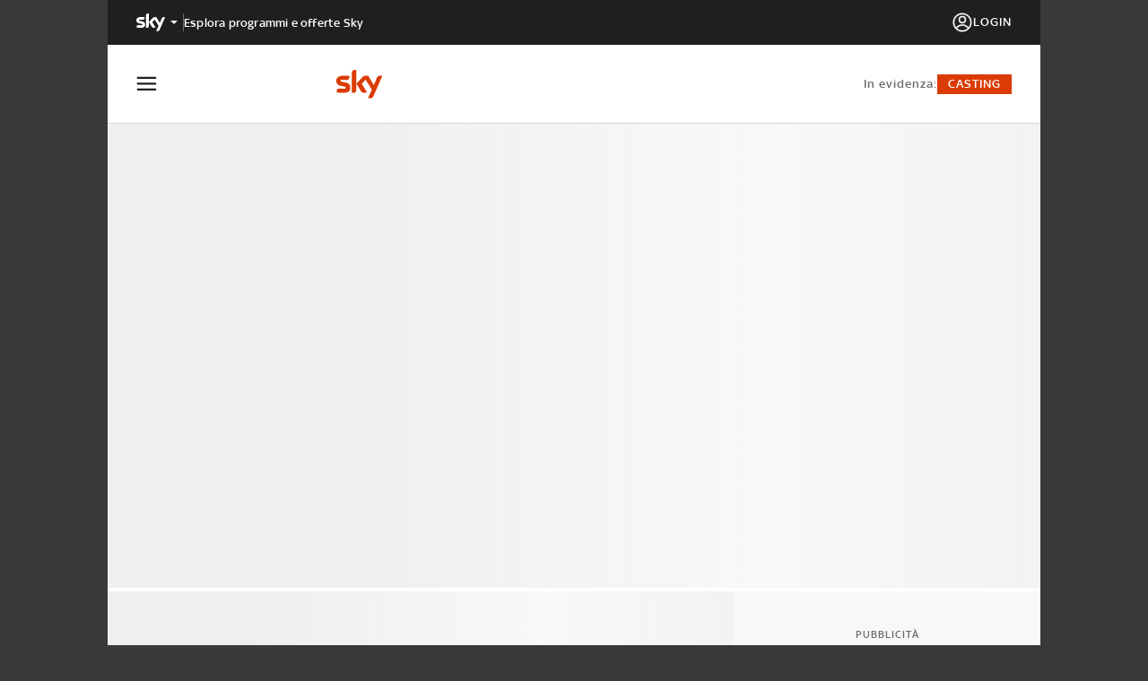

--- FILE ---
content_type: text/html; charset=utf-8
request_url: https://masterchef.sky.it/video/skill-test-vittoria-eliminata-masterchef-15-video-1066347?tag=tutti&stagione=15
body_size: 29429
content:
<!DOCTYPE html><html lang="it"><head><meta charSet="utf-8"/><meta name="version" content="10.45.0"/><meta name="viewport" content="height=device-height, initial-scale=1"/><meta name="viewport" content="width=device-width, initial-scale=1"/><meta name="msapplication-TileColor" content="#ffffff"/><meta name="theme-color" content="#ffffff"/><link rel="preconnect" href="https://static.sky.it"/><script data-testid="env-script">window['__ENV'] = {"NEXT_PUBLIC_SERVER_ENV":"prod","NEXT_PUBLIC_SOURCE_POINT_ID":"581478","NEXT_PUBLIC_VALIDATE_SSO_COOKIE":"https://wmc70s2xe7-vpce-00c07eb374729fca3.execute-api.eu-west-1.amazonaws.com/api/v1/ext-auth/sso/validateSSOCookie","NEXT_PUBLIC_PLAYER_DOMAIN":"sky","NEXT_PUBLIC_TOKEN_MANAGER_BASE_URL":"https://tm.apid.sky.it/v1","NEXT_PUBLIC_VIDEO_PATH":"https://player.sky.it/skyplayer/player/v3.20.0/dist","NEXT_PUBLIC_ANALYTICS_SRC":"//assets.adobedtm.com/launch-EN578e54a3f0c6478aa41c89022e30863c.min.js","NEXT_PUBLIC_CEREBRO_URL":"https://cerebro-platform.sky.it/cronus/token/reset","NEXT_PUBLIC_AIRSHIP_TOKEN":"MTpZS3RicWpKNVFIV09iNXVuSEZTYzdBOjB4em5XSGsxbUEzdjZSSnF1SXJTM3l4QXR6UnpwRl9tNERnaUVmcDg2N2s","NEXT_PUBLIC_AIRSHIP_VAPID_KEY":"BDRV87KcV-RoFgm6hCu615DSONxb52kMVAafcyvlEEatK8wlAhnauF4cFVbrzj_gXtWWdj2u6mRrFtZWGFElcwI=","NEXT_PUBLIC_BASE_URL":"https://masterchef.sky.it","NEXT_PUBLIC_SSO_SKY_CLIENT":"MasterchefWeb","NEXT_PUBLIC_AIRSHIP_APP_KEY":"YKtbqjJ5QHWOb5unHFSc7A","NEXT_PUBLIC_DEX_SRC":"https://cdnb.4strokemedia.com/dexRefresh.min.js","NEXT_PUBLIC_DOMAIN":"masterchef.sky.it","NEXT_PUBLIC_LOGIN_URL":"http://www.sky.it/login?forward=","NEXT_PUBLIC_ENDPOINT_BFF":"http://bff.mc.prod.sky.aws/masterchef","NEXT_PUBLIC_CASTING_IFRAME_SRC":"https://castingmasterchefnew.sky.it/candidati/","NEXT_PUBLIC_STATIC_URL":"https://static.sky.it","NEXT_PUBLIC_REGISTER_URL":"https://www.sky.it/registrati?forward="}</script><title>MasterChef 15, Vittoria eliminata allo Skill Test | Sky</title><meta name="robots" content="index,follow"/><meta name="description" content="Guarda il video MasterChef 15, Vittoria eliminata allo Skill Test di Masterchef in onda su Sky."/><meta property="og:title" content="MasterChef 15, Vittoria eliminata allo Skill Test | Sky"/><meta property="og:description" content="Guarda il video MasterChef 15, Vittoria eliminata allo Skill Test di Masterchef in onda su Sky."/><meta property="og:url" content="https://masterchef.sky.it/video/skill-test-vittoria-eliminata-masterchef-15-video-1066347"/><meta property="og:type" content="article"/><meta property="og:image" content="https://videoplatform.sky.it/captures/494/2026/01/15/1066347/1066347_1768501965902_thumb_494.0000001.jpg"/><meta property="og:image:alt" content="MasterChef 15, Vittoria eliminata allo Skill Test | Sky"/><link rel="canonical" href="https://masterchef.sky.it/video/skill-test-vittoria-eliminata-masterchef-15-video-1066347"/><meta name="next-head-count" content="18"/><link rel="apple-touch-icon" sizes="180x180" href="/apple-touch-icon.png"/><link rel="icon" type="image/png" sizes="32x32" href="/favicon-32x32.png"/><link rel="icon" type="image/png" sizes="16x16" href="/favicon-16x16.png"/><link rel="manifest" href="/manifest.json"/><link rel="mask-icon" href="/safari-pinned-tab.svg" color="#5bbad5"/><meta name="msapplication-TileColor" content="#da532c"/><meta name="theme-color" content="#ffffff"/><link rel="preload" href="/_next/static/media/4b2c2595618d2ddc-s.p.ttf" as="font" type="font/ttf" crossorigin="anonymous" data-next-font="size-adjust"/><link rel="preload" href="/_next/static/media/2e62ca147f353ebe-s.p.woff" as="font" type="font/woff" crossorigin="anonymous" data-next-font="size-adjust"/><link rel="preload" href="/_next/static/media/5b6af23f686217e8-s.p.woff2" as="font" type="font/woff2" crossorigin="anonymous" data-next-font="size-adjust"/><link rel="preload" href="/_next/static/media/b0845cf9a32f5762-s.p.ttf" as="font" type="font/ttf" crossorigin="anonymous" data-next-font="size-adjust"/><link rel="preload" href="/_next/static/media/37ade7e9ab261e7d-s.p.woff" as="font" type="font/woff" crossorigin="anonymous" data-next-font="size-adjust"/><link rel="preload" href="/_next/static/media/dd65607ebf054c2d-s.p.woff2" as="font" type="font/woff2" crossorigin="anonymous" data-next-font="size-adjust"/><link rel="preload" href="/_next/static/media/560cf7dc48c5f56e-s.p.ttf" as="font" type="font/ttf" crossorigin="anonymous" data-next-font="size-adjust"/><link rel="preload" href="/_next/static/media/1d350d6680c8b636-s.p.woff" as="font" type="font/woff" crossorigin="anonymous" data-next-font="size-adjust"/><link rel="preload" href="/_next/static/media/f8ff009648792984-s.p.woff2" as="font" type="font/woff2" crossorigin="anonymous" data-next-font="size-adjust"/><link rel="preload" href="/_next/static/media/5d18fface59d29d9-s.p.ttf" as="font" type="font/ttf" crossorigin="anonymous" data-next-font="size-adjust"/><link rel="preload" href="/_next/static/media/f5fb5260ccd2206d-s.p.woff" as="font" type="font/woff" crossorigin="anonymous" data-next-font="size-adjust"/><link rel="preload" href="/_next/static/media/8940033a467c1ea4-s.p.woff2" as="font" type="font/woff2" crossorigin="anonymous" data-next-font="size-adjust"/><link rel="preload" href="/_next/static/css/d3ef8f55670179b4.css" as="style"/><link rel="stylesheet" href="/_next/static/css/d3ef8f55670179b4.css" data-n-g=""/><noscript data-n-css=""></noscript><script defer="" nomodule="" src="/_next/static/chunks/polyfills-42372ed130431b0a.js"></script><script src="//assets.adobedtm.com/launch-EN578e54a3f0c6478aa41c89022e30863c.min.js" defer="" data-nscript="beforeInteractive"></script><script src="/_next/static/chunks/webpack-445035c50ac07361.js" defer=""></script><script src="/_next/static/chunks/framework-24f546a512b6026a.js" defer=""></script><script src="/_next/static/chunks/main-70be9dd8d17b2375.js" defer=""></script><script src="/_next/static/chunks/pages/_app-157f496c125c74a0.js" defer=""></script><script src="/_next/static/chunks/pages/video/%5Bid%5D-d470a2a1c6104632.js" defer=""></script><script src="/_next/static/u1_RHX7yZglp0R3Ez3qwG/_buildManifest.js" defer=""></script><script src="/_next/static/u1_RHX7yZglp0R3Ez3qwG/_ssgManifest.js" defer=""></script><style data-styled="" data-styled-version="5.3.6">.kTUKRZ{width:initial;min-width:initial;max-width:initial;height:initial;min-height:initial;max-height:initial;margin:initial;padding:initial;text-align:initial;}/*!sc*/
.bxgjpj{width:initial;min-width:initial;max-width:initial;height:100%;min-height:initial;max-height:initial;margin:initial;padding:initial;text-align:initial;}/*!sc*/
.buaeQh{width:100%;min-width:initial;max-width:initial;height:100%;min-height:initial;max-height:initial;margin:initial;padding:initial;text-align:initial;}/*!sc*/
.dPXJpt{width:initial;min-width:initial;max-width:initial;height:initial;min-height:initial;max-height:initial;margin:24px 0 0 0;padding:initial;text-align:initial;}/*!sc*/
.hzdysw{width:initial;min-width:initial;max-width:initial;height:initial;min-height:initial;max-height:initial;margin:16px 0 0;padding:initial;text-align:initial;}/*!sc*/
.iCFJmL{width:100%;min-width:initial;max-width:initial;height:62px;min-height:initial;max-height:initial;margin:initial;padding:16px;text-align:initial;}/*!sc*/
@media (min-width:768px){.iCFJmL{height:50px;}}/*!sc*/
@media (min-width:768px){.iCFJmL{padding:12px 24px;}}/*!sc*/
@media (min-width:1024px){.iCFJmL{padding:12px 32px;}}/*!sc*/
.gJqntJ{width:20px;min-width:initial;max-width:initial;height:20px;min-height:initial;max-height:initial;margin:initial;padding:initial;text-align:initial;}/*!sc*/
.cYLahF{width:initial;min-width:initial;max-width:initial;height:initial;min-height:initial;max-height:initial;margin:initial;padding:2px 0 0;text-align:initial;}/*!sc*/
.bfaCsV{width:initial;min-width:initial;max-width:initial;height:initial;min-height:initial;max-height:initial;margin:initial;padding:0 16px;text-align:initial;}/*!sc*/
@media (min-width:768px){.bfaCsV{padding:0 24px;}}/*!sc*/
@media (min-width:1024px){.bfaCsV{padding:0 32px;}}/*!sc*/
.kdxSxz{width:100%;min-width:initial;max-width:initial;height:initial;min-height:initial;max-height:initial;margin:initial;padding:initial;text-align:initial;}/*!sc*/
.hrqfnR{width:initial;min-width:initial;max-width:initial;height:initial;min-height:initial;max-height:initial;margin:24px 0 0;padding:initial;text-align:initial;}/*!sc*/
data-styled.g1[id="sc-4712c014-0"]{content:"kTUKRZ,bxgjpj,buaeQh,dPXJpt,hzdysw,iCFJmL,gJqntJ,cYLahF,bfaCsV,kdxSxz,hrqfnR,"}/*!sc*/
.cJFiXt{display:-webkit-box;display:-webkit-flex;display:-ms-flexbox;display:flex;-webkit-flex-direction:column;-ms-flex-direction:column;flex-direction:column;-webkit-flex-wrap:initial;-ms-flex-wrap:initial;flex-wrap:initial;-webkit-box-pack:initial;-webkit-justify-content:initial;-ms-flex-pack:initial;justify-content:initial;-webkit-align-items:initial;-webkit-box-align:initial;-ms-flex-align:initial;align-items:initial;-webkit-align-content:initial;-ms-flex-line-pack:initial;align-content:initial;gap:initial;justify-items:initial;-webkit-box-flex:initial;-webkit-flex-grow:initial;-ms-flex-positive:initial;flex-grow:initial;-webkit-flex-shrink:initial;-ms-flex-negative:initial;flex-shrink:initial;}/*!sc*/
.idCAXg{display:-webkit-box;display:-webkit-flex;display:-ms-flexbox;display:flex;-webkit-flex-direction:initial;-ms-flex-direction:initial;flex-direction:initial;-webkit-flex-wrap:initial;-ms-flex-wrap:initial;flex-wrap:initial;-webkit-box-pack:center;-webkit-justify-content:center;-ms-flex-pack:center;justify-content:center;-webkit-align-items:initial;-webkit-box-align:initial;-ms-flex-align:initial;align-items:initial;-webkit-align-content:initial;-ms-flex-line-pack:initial;align-content:initial;gap:initial;justify-items:initial;-webkit-box-flex:initial;-webkit-flex-grow:initial;-ms-flex-positive:initial;flex-grow:initial;-webkit-flex-shrink:initial;-ms-flex-negative:initial;flex-shrink:initial;}/*!sc*/
.jTaItw{display:-webkit-box;display:-webkit-flex;display:-ms-flexbox;display:flex;-webkit-flex-direction:column;-ms-flex-direction:column;flex-direction:column;-webkit-flex-wrap:initial;-ms-flex-wrap:initial;flex-wrap:initial;-webkit-box-pack:initial;-webkit-justify-content:initial;-ms-flex-pack:initial;justify-content:initial;-webkit-align-items:center;-webkit-box-align:center;-ms-flex-align:center;align-items:center;-webkit-align-content:initial;-ms-flex-line-pack:initial;align-content:initial;gap:initial;justify-items:initial;-webkit-box-flex:initial;-webkit-flex-grow:initial;-ms-flex-positive:initial;flex-grow:initial;-webkit-flex-shrink:initial;-ms-flex-negative:initial;flex-shrink:initial;}/*!sc*/
.joKpSN{display:-webkit-box;display:-webkit-flex;display:-ms-flexbox;display:flex;-webkit-flex-direction:initial;-ms-flex-direction:initial;flex-direction:initial;-webkit-flex-wrap:initial;-ms-flex-wrap:initial;flex-wrap:initial;-webkit-box-pack:justify;-webkit-justify-content:space-between;-ms-flex-pack:justify;justify-content:space-between;-webkit-align-items:center;-webkit-box-align:center;-ms-flex-align:center;align-items:center;-webkit-align-content:initial;-ms-flex-line-pack:initial;align-content:initial;gap:initial;justify-items:initial;-webkit-box-flex:initial;-webkit-flex-grow:initial;-ms-flex-positive:initial;flex-grow:initial;-webkit-flex-shrink:initial;-ms-flex-negative:initial;flex-shrink:initial;}/*!sc*/
.hLflyF{display:-webkit-box;display:-webkit-flex;display:-ms-flexbox;display:flex;-webkit-flex-direction:initial;-ms-flex-direction:initial;flex-direction:initial;-webkit-flex-wrap:initial;-ms-flex-wrap:initial;flex-wrap:initial;-webkit-box-pack:center;-webkit-justify-content:center;-ms-flex-pack:center;justify-content:center;-webkit-align-items:center;-webkit-box-align:center;-ms-flex-align:center;align-items:center;-webkit-align-content:initial;-ms-flex-line-pack:initial;align-content:initial;gap:initial;justify-items:initial;-webkit-box-flex:initial;-webkit-flex-grow:initial;-ms-flex-positive:initial;flex-grow:initial;-webkit-flex-shrink:initial;-ms-flex-negative:initial;flex-shrink:initial;}/*!sc*/
.irBsZr{display:-webkit-box;display:-webkit-flex;display:-ms-flexbox;display:flex;-webkit-flex-direction:initial;-ms-flex-direction:initial;flex-direction:initial;-webkit-flex-wrap:initial;-ms-flex-wrap:initial;flex-wrap:initial;-webkit-box-pack:initial;-webkit-justify-content:initial;-ms-flex-pack:initial;justify-content:initial;-webkit-align-items:center;-webkit-box-align:center;-ms-flex-align:center;align-items:center;-webkit-align-content:initial;-ms-flex-line-pack:initial;align-content:initial;gap:10px;justify-items:initial;-webkit-box-flex:initial;-webkit-flex-grow:initial;-ms-flex-positive:initial;flex-grow:initial;-webkit-flex-shrink:initial;-ms-flex-negative:initial;flex-shrink:initial;}/*!sc*/
.cWHqVc{display:-webkit-box;display:-webkit-flex;display:-ms-flexbox;display:flex;-webkit-flex-direction:initial;-ms-flex-direction:initial;flex-direction:initial;-webkit-flex-wrap:initial;-ms-flex-wrap:initial;flex-wrap:initial;-webkit-box-pack:initial;-webkit-justify-content:initial;-ms-flex-pack:initial;justify-content:initial;-webkit-align-items:center;-webkit-box-align:center;-ms-flex-align:center;align-items:center;-webkit-align-content:initial;-ms-flex-line-pack:initial;align-content:initial;gap:20px;justify-items:initial;-webkit-box-flex:initial;-webkit-flex-grow:initial;-ms-flex-positive:initial;flex-grow:initial;-webkit-flex-shrink:initial;-ms-flex-negative:initial;flex-shrink:initial;}/*!sc*/
.isRWGz{display:-webkit-box;display:-webkit-flex;display:-ms-flexbox;display:flex;-webkit-flex-direction:initial;-ms-flex-direction:initial;flex-direction:initial;-webkit-flex-wrap:initial;-ms-flex-wrap:initial;flex-wrap:initial;-webkit-box-pack:initial;-webkit-justify-content:initial;-ms-flex-pack:initial;justify-content:initial;-webkit-align-items:center;-webkit-box-align:center;-ms-flex-align:center;align-items:center;-webkit-align-content:initial;-ms-flex-line-pack:initial;align-content:initial;gap:5px;justify-items:initial;-webkit-box-flex:initial;-webkit-flex-grow:initial;-ms-flex-positive:initial;flex-grow:initial;-webkit-flex-shrink:initial;-ms-flex-negative:initial;flex-shrink:initial;}/*!sc*/
.gYmyJJ{display:-webkit-box;display:-webkit-flex;display:-ms-flexbox;display:flex;-webkit-flex-direction:initial;-ms-flex-direction:initial;flex-direction:initial;-webkit-flex-wrap:initial;-ms-flex-wrap:initial;flex-wrap:initial;-webkit-box-pack:initial;-webkit-justify-content:initial;-ms-flex-pack:initial;justify-content:initial;-webkit-align-items:initial;-webkit-box-align:initial;-ms-flex-align:initial;align-items:initial;-webkit-align-content:initial;-ms-flex-line-pack:initial;align-content:initial;gap:24px;justify-items:initial;-webkit-box-flex:initial;-webkit-flex-grow:initial;-ms-flex-positive:initial;flex-grow:initial;-webkit-flex-shrink:initial;-ms-flex-negative:initial;flex-shrink:initial;}/*!sc*/
.glVWHk{display:-webkit-box;display:-webkit-flex;display:-ms-flexbox;display:flex;-webkit-flex-direction:initial;-ms-flex-direction:initial;flex-direction:initial;-webkit-flex-wrap:initial;-ms-flex-wrap:initial;flex-wrap:initial;-webkit-box-pack:start;-webkit-justify-content:flex-start;-ms-flex-pack:start;justify-content:flex-start;-webkit-align-items:center;-webkit-box-align:center;-ms-flex-align:center;align-items:center;-webkit-align-content:initial;-ms-flex-line-pack:initial;align-content:initial;gap:initial;justify-items:initial;-webkit-box-flex:initial;-webkit-flex-grow:initial;-ms-flex-positive:initial;flex-grow:initial;-webkit-flex-shrink:initial;-ms-flex-negative:initial;flex-shrink:initial;}/*!sc*/
.bnyLVE{display:-webkit-box;display:-webkit-flex;display:-ms-flexbox;display:flex;-webkit-flex-direction:initial;-ms-flex-direction:initial;flex-direction:initial;-webkit-flex-wrap:initial;-ms-flex-wrap:initial;flex-wrap:initial;-webkit-box-pack:initial;-webkit-justify-content:initial;-ms-flex-pack:initial;justify-content:initial;-webkit-align-items:center;-webkit-box-align:center;-ms-flex-align:center;align-items:center;-webkit-align-content:initial;-ms-flex-line-pack:initial;align-content:initial;gap:initial;justify-items:initial;-webkit-box-flex:initial;-webkit-flex-grow:initial;-ms-flex-positive:initial;flex-grow:initial;-webkit-flex-shrink:initial;-ms-flex-negative:initial;flex-shrink:initial;}/*!sc*/
.eUkPnf{display:-webkit-box;display:-webkit-flex;display:-ms-flexbox;display:flex;-webkit-flex-direction:column;-ms-flex-direction:column;flex-direction:column;-webkit-flex-wrap:initial;-ms-flex-wrap:initial;flex-wrap:initial;-webkit-box-pack:initial;-webkit-justify-content:initial;-ms-flex-pack:initial;justify-content:initial;-webkit-align-items:initial;-webkit-box-align:initial;-ms-flex-align:initial;align-items:initial;-webkit-align-content:initial;-ms-flex-line-pack:initial;align-content:initial;gap:24px;justify-items:initial;-webkit-box-flex:initial;-webkit-flex-grow:initial;-ms-flex-positive:initial;flex-grow:initial;-webkit-flex-shrink:initial;-ms-flex-negative:initial;flex-shrink:initial;}/*!sc*/
@media (min-width:768px){.eUkPnf{-webkit-flex-direction:row;-ms-flex-direction:row;flex-direction:row;}}/*!sc*/
@media (min-width:768px){.eUkPnf{gap:32px;}}/*!sc*/
@media (min-width:1024px){.eUkPnf{gap:48px;}}/*!sc*/
.jjliVl{display:-webkit-box;display:-webkit-flex;display:-ms-flexbox;display:flex;-webkit-flex-direction:column;-ms-flex-direction:column;flex-direction:column;-webkit-flex-wrap:initial;-ms-flex-wrap:initial;flex-wrap:initial;-webkit-box-pack:initial;-webkit-justify-content:initial;-ms-flex-pack:initial;justify-content:initial;-webkit-align-content:initial;-ms-flex-line-pack:initial;align-content:initial;gap:16px;justify-items:initial;-webkit-box-flex:initial;-webkit-flex-grow:initial;-ms-flex-positive:initial;flex-grow:initial;-webkit-flex-shrink:initial;-ms-flex-negative:initial;flex-shrink:initial;}/*!sc*/
@media (min-width:1024px){.jjliVl{-webkit-flex-direction:row;-ms-flex-direction:row;flex-direction:row;}}/*!sc*/
@media (min-width:1024px){.jjliVl{-webkit-align-items:center;-webkit-box-align:center;-ms-flex-align:center;align-items:center;}}/*!sc*/
.dXEfPS{display:-webkit-box;display:-webkit-flex;display:-ms-flexbox;display:flex;-webkit-flex-direction:row;-ms-flex-direction:row;flex-direction:row;-webkit-flex-wrap:initial;-ms-flex-wrap:initial;flex-wrap:initial;-webkit-box-pack:initial;-webkit-justify-content:initial;-ms-flex-pack:initial;justify-content:initial;-webkit-align-items:center;-webkit-box-align:center;-ms-flex-align:center;align-items:center;-webkit-align-content:initial;-ms-flex-line-pack:initial;align-content:initial;gap:16px;justify-items:initial;-webkit-box-flex:initial;-webkit-flex-grow:initial;-ms-flex-positive:initial;flex-grow:initial;-webkit-flex-shrink:initial;-ms-flex-negative:initial;flex-shrink:initial;}/*!sc*/
@media (min-width:1024px){.dXEfPS{-webkit-flex-direction:column;-ms-flex-direction:column;flex-direction:column;}}/*!sc*/
@media (min-width:1024px){.dXEfPS{gap:8px;}}/*!sc*/
.UEDbS{display:-webkit-box;display:-webkit-flex;display:-ms-flexbox;display:flex;-webkit-flex-direction:column;-ms-flex-direction:column;flex-direction:column;-webkit-flex-wrap:initial;-ms-flex-wrap:initial;flex-wrap:initial;-webkit-box-pack:initial;-webkit-justify-content:initial;-ms-flex-pack:initial;justify-content:initial;-webkit-align-items:initial;-webkit-box-align:initial;-ms-flex-align:initial;align-items:initial;-webkit-align-content:initial;-ms-flex-line-pack:initial;align-content:initial;gap:24px;justify-items:initial;-webkit-box-flex:initial;-webkit-flex-grow:initial;-ms-flex-positive:initial;flex-grow:initial;-webkit-flex-shrink:initial;-ms-flex-negative:initial;flex-shrink:initial;}/*!sc*/
@media (min-width:1024px){.UEDbS{-webkit-flex-direction:row;-ms-flex-direction:row;flex-direction:row;}}/*!sc*/
@media (min-width:1024px){.UEDbS{gap:48px;}}/*!sc*/
.kxkSFk{display:-webkit-box;display:-webkit-flex;display:-ms-flexbox;display:flex;-webkit-flex-direction:column;-ms-flex-direction:column;flex-direction:column;-webkit-flex-wrap:initial;-ms-flex-wrap:initial;flex-wrap:initial;-webkit-box-pack:initial;-webkit-justify-content:initial;-ms-flex-pack:initial;justify-content:initial;-webkit-align-items:initial;-webkit-box-align:initial;-ms-flex-align:initial;align-items:initial;-webkit-align-content:initial;-ms-flex-line-pack:initial;align-content:initial;gap:16px;justify-items:initial;-webkit-box-flex:initial;-webkit-flex-grow:initial;-ms-flex-positive:initial;flex-grow:initial;-webkit-flex-shrink:initial;-ms-flex-negative:initial;flex-shrink:initial;}/*!sc*/
.jrzKSD{display:-webkit-box;display:-webkit-flex;display:-ms-flexbox;display:flex;-webkit-flex-direction:initial;-ms-flex-direction:initial;flex-direction:initial;-webkit-flex-wrap:initial;-ms-flex-wrap:initial;flex-wrap:initial;-webkit-box-pack:initial;-webkit-justify-content:initial;-ms-flex-pack:initial;justify-content:initial;-webkit-align-items:center;-webkit-box-align:center;-ms-flex-align:center;align-items:center;-webkit-align-content:initial;-ms-flex-line-pack:initial;align-content:initial;gap:32px;justify-items:initial;-webkit-box-flex:initial;-webkit-flex-grow:initial;-ms-flex-positive:initial;flex-grow:initial;-webkit-flex-shrink:initial;-ms-flex-negative:initial;flex-shrink:initial;}/*!sc*/
.hrorUJ{display:-webkit-box;display:-webkit-flex;display:-ms-flexbox;display:flex;-webkit-flex-direction:initial;-ms-flex-direction:initial;flex-direction:initial;-webkit-flex-wrap:initial;-ms-flex-wrap:initial;flex-wrap:initial;-webkit-box-pack:initial;-webkit-justify-content:initial;-ms-flex-pack:initial;justify-content:initial;-webkit-align-items:center;-webkit-box-align:center;-ms-flex-align:center;align-items:center;-webkit-align-content:initial;-ms-flex-line-pack:initial;align-content:initial;gap:16px;justify-items:initial;-webkit-box-flex:initial;-webkit-flex-grow:initial;-ms-flex-positive:initial;flex-grow:initial;-webkit-flex-shrink:initial;-ms-flex-negative:initial;flex-shrink:initial;}/*!sc*/
.hgOaNd{display:-webkit-box;display:-webkit-flex;display:-ms-flexbox;display:flex;-webkit-flex-direction:initial;-ms-flex-direction:initial;flex-direction:initial;-webkit-flex-wrap:initial;-ms-flex-wrap:initial;flex-wrap:initial;-webkit-box-pack:initial;-webkit-justify-content:initial;-ms-flex-pack:initial;justify-content:initial;-webkit-align-items:initial;-webkit-box-align:initial;-ms-flex-align:initial;align-items:initial;-webkit-align-content:initial;-ms-flex-line-pack:initial;align-content:initial;gap:initial;justify-items:initial;-webkit-box-flex:initial;-webkit-flex-grow:initial;-ms-flex-positive:initial;flex-grow:initial;-webkit-flex-shrink:initial;-ms-flex-negative:initial;flex-shrink:initial;}/*!sc*/
.fgVQni{display:-webkit-box;display:-webkit-flex;display:-ms-flexbox;display:flex;-webkit-flex-direction:initial;-ms-flex-direction:initial;flex-direction:initial;-webkit-flex-wrap:initial;-ms-flex-wrap:initial;flex-wrap:initial;-webkit-box-pack:justify;-webkit-justify-content:space-between;-ms-flex-pack:justify;justify-content:space-between;-webkit-align-items:start;-webkit-box-align:start;-ms-flex-align:start;align-items:start;-webkit-align-content:initial;-ms-flex-line-pack:initial;align-content:initial;gap:initial;justify-items:initial;-webkit-box-flex:initial;-webkit-flex-grow:initial;-ms-flex-positive:initial;flex-grow:initial;-webkit-flex-shrink:initial;-ms-flex-negative:initial;flex-shrink:initial;}/*!sc*/
.eIatZN{display:-webkit-box;display:-webkit-flex;display:-ms-flexbox;display:flex;-webkit-flex-direction:column;-ms-flex-direction:column;flex-direction:column;-webkit-flex-wrap:initial;-ms-flex-wrap:initial;flex-wrap:initial;-webkit-box-pack:initial;-webkit-justify-content:initial;-ms-flex-pack:initial;justify-content:initial;-webkit-align-items:initial;-webkit-box-align:initial;-ms-flex-align:initial;align-items:initial;-webkit-align-content:initial;-ms-flex-line-pack:initial;align-content:initial;gap:12px;justify-items:initial;-webkit-box-flex:initial;-webkit-flex-grow:initial;-ms-flex-positive:initial;flex-grow:initial;-webkit-flex-shrink:initial;-ms-flex-negative:initial;flex-shrink:initial;}/*!sc*/
@media (min-width:768px){.eIatZN{-webkit-flex-direction:column;-ms-flex-direction:column;flex-direction:column;}}/*!sc*/
.jkrPGo{display:-webkit-inline-box;display:-webkit-inline-flex;display:-ms-inline-flexbox;display:inline-flex;-webkit-flex-direction:initial;-ms-flex-direction:initial;flex-direction:initial;-webkit-flex-wrap:initial;-ms-flex-wrap:initial;flex-wrap:initial;-webkit-box-pack:initial;-webkit-justify-content:initial;-ms-flex-pack:initial;justify-content:initial;-webkit-align-items:center;-webkit-box-align:center;-ms-flex-align:center;align-items:center;-webkit-align-content:initial;-ms-flex-line-pack:initial;align-content:initial;gap:initial;justify-items:initial;-webkit-box-flex:initial;-webkit-flex-grow:initial;-ms-flex-positive:initial;flex-grow:initial;-webkit-flex-shrink:initial;-ms-flex-negative:initial;flex-shrink:initial;}/*!sc*/
.lmKXrm{display:-webkit-box;display:-webkit-flex;display:-ms-flexbox;display:flex;-webkit-flex-direction:initial;-ms-flex-direction:initial;flex-direction:initial;-webkit-flex-wrap:initial;-ms-flex-wrap:initial;flex-wrap:initial;-webkit-box-pack:justify;-webkit-justify-content:space-between;-ms-flex-pack:justify;justify-content:space-between;-webkit-align-items:center;-webkit-box-align:center;-ms-flex-align:center;align-items:center;-webkit-align-content:initial;-ms-flex-line-pack:initial;align-content:initial;gap:10px;justify-items:initial;-webkit-box-flex:initial;-webkit-flex-grow:initial;-ms-flex-positive:initial;flex-grow:initial;-webkit-flex-shrink:initial;-ms-flex-negative:initial;flex-shrink:initial;}/*!sc*/
.fXtCBO{display:-webkit-box;display:-webkit-flex;display:-ms-flexbox;display:flex;-webkit-flex-direction:initial;-ms-flex-direction:initial;flex-direction:initial;-webkit-flex-wrap:initial;-ms-flex-wrap:initial;flex-wrap:initial;-webkit-box-pack:initial;-webkit-justify-content:initial;-ms-flex-pack:initial;justify-content:initial;-webkit-align-items:flex-end;-webkit-box-align:flex-end;-ms-flex-align:flex-end;align-items:flex-end;-webkit-align-content:initial;-ms-flex-line-pack:initial;align-content:initial;gap:initial;justify-items:initial;-webkit-box-flex:initial;-webkit-flex-grow:initial;-ms-flex-positive:initial;flex-grow:initial;-webkit-flex-shrink:initial;-ms-flex-negative:initial;flex-shrink:initial;}/*!sc*/
.exhYmL{display:none;-webkit-flex-direction:initial;-ms-flex-direction:initial;flex-direction:initial;-webkit-flex-wrap:initial;-ms-flex-wrap:initial;flex-wrap:initial;-webkit-box-pack:initial;-webkit-justify-content:initial;-ms-flex-pack:initial;justify-content:initial;-webkit-align-items:center;-webkit-box-align:center;-ms-flex-align:center;align-items:center;-webkit-align-content:initial;-ms-flex-line-pack:initial;align-content:initial;gap:10px;justify-items:initial;-webkit-box-flex:initial;-webkit-flex-grow:initial;-ms-flex-positive:initial;flex-grow:initial;-webkit-flex-shrink:initial;-ms-flex-negative:initial;flex-shrink:initial;}/*!sc*/
@media (min-width:768px){.exhYmL{display:-webkit-box;display:-webkit-flex;display:-ms-flexbox;display:flex;}}/*!sc*/
.fszkrb{display:-webkit-box;display:-webkit-flex;display:-ms-flexbox;display:flex;-webkit-flex-direction:initial;-ms-flex-direction:initial;flex-direction:initial;-webkit-flex-wrap:initial;-ms-flex-wrap:initial;flex-wrap:initial;-webkit-box-pack:initial;-webkit-justify-content:initial;-ms-flex-pack:initial;justify-content:initial;-webkit-align-items:center;-webkit-box-align:center;-ms-flex-align:center;align-items:center;-webkit-align-content:initial;-ms-flex-line-pack:initial;align-content:initial;gap:10px;justify-items:initial;-webkit-box-flex:initial;-webkit-flex-grow:initial;-ms-flex-positive:initial;flex-grow:initial;-webkit-flex-shrink:initial;-ms-flex-negative:initial;flex-shrink:initial;}/*!sc*/
@media (min-width:768px){.fszkrb{display:none;}}/*!sc*/
.lbksUh{display:-webkit-box;display:-webkit-flex;display:-ms-flexbox;display:flex;-webkit-flex-direction:column;-ms-flex-direction:column;flex-direction:column;-webkit-flex-wrap:wrap;-ms-flex-wrap:wrap;flex-wrap:wrap;-webkit-box-pack:space-around;-webkit-justify-content:space-around;-ms-flex-pack:space-around;justify-content:space-around;-webkit-align-items:center;-webkit-box-align:center;-ms-flex-align:center;align-items:center;-webkit-align-content:initial;-ms-flex-line-pack:initial;align-content:initial;gap:10px;justify-items:initial;-webkit-box-flex:initial;-webkit-flex-grow:initial;-ms-flex-positive:initial;flex-grow:initial;-webkit-flex-shrink:initial;-ms-flex-negative:initial;flex-shrink:initial;}/*!sc*/
@media (min-width:768px){.lbksUh{-webkit-flex-direction:row;-ms-flex-direction:row;flex-direction:row;}}/*!sc*/
@media (min-width:768px){.lbksUh{gap:96px;}}/*!sc*/
data-styled.g2[id="sc-4712c014-1"]{content:"cJFiXt,idCAXg,jTaItw,joKpSN,hLflyF,irBsZr,cWHqVc,isRWGz,gYmyJJ,glVWHk,bnyLVE,eUkPnf,jjliVl,dXEfPS,UEDbS,kxkSFk,jrzKSD,hrorUJ,hgOaNd,fgVQni,eIatZN,jkrPGo,lmKXrm,fXtCBO,exhYmL,fszkrb,lbksUh,"}/*!sc*/
.hhtPKM{-webkit-order:initial;-ms-flex-order:initial;order:initial;-webkit-flex:initial;-ms-flex:initial;flex:initial;-webkit-box-flex:initial;-webkit-flex-grow:initial;-ms-flex-positive:initial;flex-grow:initial;-webkit-flex-shrink:initial;-ms-flex-negative:initial;flex-shrink:initial;-webkit-flex-basis:initial;-ms-flex-preferred-size:initial;flex-basis:initial;-webkit-align-self:initial;-ms-flex-item-align:initial;align-self:initial;}/*!sc*/
.fBszMe{display:block;-webkit-order:initial;-ms-flex-order:initial;order:initial;-webkit-flex:initial;-ms-flex:initial;flex:initial;-webkit-box-flex:initial;-webkit-flex-grow:initial;-ms-flex-positive:initial;flex-grow:initial;-webkit-flex-shrink:initial;-ms-flex-negative:initial;flex-shrink:initial;-webkit-flex-basis:initial;-ms-flex-preferred-size:initial;flex-basis:initial;-webkit-align-self:initial;-ms-flex-item-align:initial;align-self:initial;}/*!sc*/
@media (min-width:768px){.fBszMe{display:none;}}/*!sc*/
.hZZUWS{display:none;-webkit-order:initial;-ms-flex-order:initial;order:initial;-webkit-flex:initial;-ms-flex:initial;flex:initial;-webkit-box-flex:initial;-webkit-flex-grow:initial;-ms-flex-positive:initial;flex-grow:initial;-webkit-flex-shrink:initial;-ms-flex-negative:initial;flex-shrink:initial;-webkit-flex-basis:initial;-ms-flex-preferred-size:initial;flex-basis:initial;-webkit-align-self:initial;-ms-flex-item-align:initial;align-self:initial;}/*!sc*/
@media (min-width:768px){.hZZUWS{display:block;}}/*!sc*/
.fEIqpl{display:none;-webkit-order:initial;-ms-flex-order:initial;order:initial;-webkit-flex:initial;-ms-flex:initial;flex:initial;-webkit-box-flex:initial;-webkit-flex-grow:initial;-ms-flex-positive:initial;flex-grow:initial;-webkit-flex-shrink:initial;-ms-flex-negative:initial;flex-shrink:initial;-webkit-flex-basis:initial;-ms-flex-preferred-size:initial;flex-basis:initial;-webkit-align-self:initial;-ms-flex-item-align:initial;align-self:initial;}/*!sc*/
.iJThQM{-webkit-order:initial;-ms-flex-order:initial;order:initial;-webkit-flex:initial;-ms-flex:initial;flex:initial;-webkit-box-flex:initial;-webkit-flex-grow:initial;-ms-flex-positive:initial;flex-grow:initial;-webkit-flex-shrink:initial;-ms-flex-negative:initial;flex-shrink:initial;-webkit-flex-basis:initial;-ms-flex-preferred-size:initial;flex-basis:initial;-webkit-align-self:initial;-ms-flex-item-align:initial;align-self:initial;}/*!sc*/
@media (min-width:768px){.iJThQM{display:none;}}/*!sc*/
.eEdffE{display:none;-webkit-order:initial;-ms-flex-order:initial;order:initial;-webkit-flex:initial;-ms-flex:initial;flex:initial;-webkit-box-flex:initial;-webkit-flex-grow:initial;-ms-flex-positive:initial;flex-grow:initial;-webkit-flex-shrink:initial;-ms-flex-negative:initial;flex-shrink:initial;-webkit-flex-basis:initial;-ms-flex-preferred-size:initial;flex-basis:initial;-webkit-align-self:initial;-ms-flex-item-align:initial;align-self:initial;}/*!sc*/
@media (min-width:768px){.eEdffE{display:-webkit-box;display:-webkit-flex;display:-ms-flexbox;display:flex;}}/*!sc*/
.ilNpSa{-webkit-order:initial;-ms-flex-order:initial;order:initial;-webkit-flex:initial;-ms-flex:initial;flex:initial;-webkit-box-flex:initial;-webkit-flex-grow:initial;-ms-flex-positive:initial;flex-grow:initial;-webkit-flex-shrink:initial;-ms-flex-negative:initial;flex-shrink:initial;-webkit-flex-basis:initial;-ms-flex-preferred-size:initial;flex-basis:initial;-webkit-align-self:initial;-ms-flex-item-align:initial;align-self:initial;}/*!sc*/
@media (min-width:768px){.ilNpSa{-webkit-flex-basis:initial;-ms-flex-preferred-size:initial;flex-basis:initial;}}/*!sc*/
data-styled.g3[id="sc-4712c014-2"]{content:"hhtPKM,fBszMe,hZZUWS,fEIqpl,iJThQM,eEdffE,ilNpSa,"}/*!sc*/
.fhGCqr{padding-left:20px;padding-top:20px;-webkit-flex-basis:100%;-ms-flex-preferred-size:100%;flex-basis:100%;max-width:100%;-webkit-box-flex:0;-webkit-flex-grow:0;-ms-flex-positive:0;flex-grow:0;}/*!sc*/
@media (min-width:768px){.fhGCqr{-webkit-flex-basis:33.33333333333333%;-ms-flex-preferred-size:33.33333333333333%;flex-basis:33.33333333333333%;max-width:33.33333333333333%;-webkit-box-flex:0;-webkit-flex-grow:0;-ms-flex-positive:0;flex-grow:0;}}/*!sc*/
.dMRQlv{padding-left:20px;padding-top:20px;-webkit-flex-basis:50%;-ms-flex-preferred-size:50%;flex-basis:50%;max-width:50%;-webkit-box-flex:0;-webkit-flex-grow:0;-ms-flex-positive:0;flex-grow:0;}/*!sc*/
@media (min-width:768px){.dMRQlv{-webkit-flex-basis:25%;-ms-flex-preferred-size:25%;flex-basis:25%;max-width:25%;-webkit-box-flex:0;-webkit-flex-grow:0;-ms-flex-positive:0;flex-grow:0;}}/*!sc*/
data-styled.g4[id="sc-4c496091-0"]{content:"fhGCqr,dMRQlv,"}/*!sc*/
.Jfkyr{display:-webkit-box;display:-webkit-flex;display:-ms-flexbox;display:flex;-webkit-flex-direction:row;-ms-flex-direction:row;flex-direction:row;-webkit-flex-wrap:wrap;-ms-flex-wrap:wrap;flex-wrap:wrap;-webkit-align-items:stretch;-webkit-box-align:stretch;-ms-flex-align:stretch;align-items:stretch;-webkit-box-pack:start;-webkit-justify-content:flex-start;-ms-flex-pack:start;justify-content:flex-start;box-sizing:border-box;margin-left:-20px;margin-top:-20px;width:calc(100% + 20px);}/*!sc*/
data-styled.g5[id="sc-1d282216-0"]{content:"Jfkyr,"}/*!sc*/
.hkozxY{margin:0;font-family:'__SkyFont_f4444c','__SkyFont_Fallback_f4444c',Arial,Tahoma,Verdana,sans-serif;text-align:left;-webkit-letter-spacing:2px;-moz-letter-spacing:2px;-ms-letter-spacing:2px;letter-spacing:2px;font-weight:bold;text-transform:uppercase;font-size:20px;color:#DB3B04;-webkit-text-decoration-color:#1F1F1F;text-decoration-color:#1F1F1F;font-style:normal;line-height:26px;}/*!sc*/
.bqVnzx{margin:0;font-family:'__SkyFont_f4444c','__SkyFont_Fallback_f4444c',Arial,Tahoma,Verdana,sans-serif;text-align:left;font-size:22px;line-height:22px;font-weight:regular;color:#6C6C6C;-webkit-text-decoration-color:#1F1F1F;text-decoration-color:#1F1F1F;font-style:normal;text-transform:initial;-webkit-letter-spacing:0px;-moz-letter-spacing:0px;-ms-letter-spacing:0px;letter-spacing:0px;}/*!sc*/
.cSzwkn{margin:0;font-family:'__SkyFont_f4444c','__SkyFont_Fallback_f4444c',Arial,Tahoma,Verdana,sans-serif;text-align:left;font-size:16px;color:#6C6C6C;-webkit-text-decoration-color:#1F1F1F;text-decoration-color:#1F1F1F;font-weight:400;font-style:normal;text-transform:initial;line-height:22px;-webkit-letter-spacing:0.2px;-moz-letter-spacing:0.2px;-ms-letter-spacing:0.2px;letter-spacing:0.2px;}/*!sc*/
.gNJtWb{margin:0;font-family:'__SkyFont_f4444c','__SkyFont_Fallback_f4444c',Arial,Tahoma,Verdana,sans-serif;text-align:left;font-size:22px;line-height:22px;color:#FFFFFF;-webkit-text-decoration-color:#FFFFFF;text-decoration-color:#FFFFFF;font-weight:500;font-style:normal;text-transform:initial;-webkit-letter-spacing:0.2px;-moz-letter-spacing:0.2px;-ms-letter-spacing:0.2px;letter-spacing:0.2px;}/*!sc*/
.eUXkcM{margin:0;font-family:'__SkyFont_f4444c','__SkyFont_Fallback_f4444c',Arial,Tahoma,Verdana,sans-serif;text-align:left;font-size:22px;line-height:22px;font-weight:regular;color:#FFFFFF;-webkit-text-decoration-color:#1F1F1F;text-decoration-color:#1F1F1F;font-style:normal;text-transform:initial;-webkit-letter-spacing:0px;-moz-letter-spacing:0px;-ms-letter-spacing:0px;letter-spacing:0px;}/*!sc*/
.GnWkk{margin:0;font-family:'__SkyFont_f4444c','__SkyFont_Fallback_f4444c',Arial,Tahoma,Verdana,sans-serif;text-align:left;font-size:16px;color:#DB3B04;-webkit-text-decoration-color:#1F1F1F;text-decoration-color:#1F1F1F;font-weight:500;font-style:normal;text-transform:initial;line-height:22px;-webkit-letter-spacing:0.2px;-moz-letter-spacing:0.2px;-ms-letter-spacing:0.2px;letter-spacing:0.2px;}/*!sc*/
.gnqtXM{margin:0;font-family:'__SkyFont_f4444c','__SkyFont_Fallback_f4444c',Arial,Tahoma,Verdana,sans-serif;text-align:left;-webkit-letter-spacing:0.2px;-moz-letter-spacing:0.2px;-ms-letter-spacing:0.2px;letter-spacing:0.2px;text-transform:initial;font-size:14px;color:#FFFFFF;-webkit-text-decoration-color:#1F1F1F;text-decoration-color:#1F1F1F;font-weight:500;font-style:normal;line-height:18px;}/*!sc*/
.jaJqtd{margin:0;font-family:'__SkyFont_f4444c','__SkyFont_Fallback_f4444c',Arial,Tahoma,Verdana,sans-serif;text-align:left;font-size:14px;color:#FFFFFF;-webkit-text-decoration-color:#1F1F1F;text-decoration-color:#1F1F1F;font-weight:500;font-style:normal;text-transform:uppercase;line-height:18px;-webkit-letter-spacing:1px;-moz-letter-spacing:1px;-ms-letter-spacing:1px;letter-spacing:1px;}/*!sc*/
.iXusHo{margin:0;font-family:'__SkyFont_f4444c','__SkyFont_Fallback_f4444c',Arial,Tahoma,Verdana,sans-serif;text-align:left;font-size:14px;font-weight:400;color:#FFFFFF;-webkit-text-decoration-color:#1F1F1F;text-decoration-color:#1F1F1F;font-style:normal;text-transform:initial;line-height:22px;-webkit-letter-spacing:0.2px;-moz-letter-spacing:0.2px;-ms-letter-spacing:0.2px;letter-spacing:0.2px;}/*!sc*/
.hACfDu{margin:0;font-family:'__SkyFont_f4444c','__SkyFont_Fallback_f4444c',Arial,Tahoma,Verdana,sans-serif;text-align:left;font-size:14px;color:#FFFFFF;-webkit-text-decoration-color:#FFFFFF;text-decoration-color:#FFFFFF;font-weight:500;font-style:normal;text-transform:uppercase;line-height:18px;-webkit-letter-spacing:1px;-moz-letter-spacing:1px;-ms-letter-spacing:1px;letter-spacing:1px;}/*!sc*/
.KFCDk{margin:0;font-family:'__SkyFont_f4444c','__SkyFont_Fallback_f4444c',Arial,Tahoma,Verdana,sans-serif;text-align:left;font-size:18px;color:#1F1F1F;-webkit-text-decoration-color:#1F1F1F;text-decoration-color:#1F1F1F;font-weight:500;font-style:normal;text-transform:uppercase;line-height:21px;-webkit-letter-spacing:1px;-moz-letter-spacing:1px;-ms-letter-spacing:1px;letter-spacing:1px;}/*!sc*/
.wQZyP{margin:0;font-family:'__SkyFont_f4444c','__SkyFont_Fallback_f4444c',Arial,Tahoma,Verdana,sans-serif;text-align:left;text-transform:initial;font-size:14px;color:#6C6C6C;-webkit-text-decoration-color:#1F1F1F;text-decoration-color:#1F1F1F;font-weight:500;font-style:normal;line-height:18px;-webkit-letter-spacing:1px;-moz-letter-spacing:1px;-ms-letter-spacing:1px;letter-spacing:1px;}/*!sc*/
.gDbLKs{margin:0;font-family:'__SkyFont_f4444c','__SkyFont_Fallback_f4444c',Arial,Tahoma,Verdana,sans-serif;text-align:left;line-height:20px;text-transform:uppercase;font-size:14px;color:#FFF;-webkit-text-decoration-color:#1F1F1F;text-decoration-color:#1F1F1F;font-weight:500;font-style:normal;-webkit-letter-spacing:1px;-moz-letter-spacing:1px;-ms-letter-spacing:1px;letter-spacing:1px;}/*!sc*/
.hKEryx{margin:0;font-family:'__SkyFont_f4444c','__SkyFont_Fallback_f4444c',Arial,Tahoma,Verdana,sans-serif;text-align:left;font-size:20px;color:#1F1F1F;-webkit-text-decoration-color:#1F1F1F;text-decoration-color:#1F1F1F;font-weight:700;font-style:normal;text-transform:uppercase;line-height:22px;-webkit-letter-spacing:2px;-moz-letter-spacing:2px;-ms-letter-spacing:2px;letter-spacing:2px;}/*!sc*/
.druoKH{margin:0;font-family:'__SkyFont_f4444c','__SkyFont_Fallback_f4444c',Arial,Tahoma,Verdana,sans-serif;text-align:left;font-size:12px;color:#FFF;-webkit-text-decoration-color:#1F1F1F;text-decoration-color:#1F1F1F;font-weight:500;font-style:normal;text-transform:uppercase;line-height:16px;-webkit-letter-spacing:1px;-moz-letter-spacing:1px;-ms-letter-spacing:1px;letter-spacing:1px;}/*!sc*/
.gyMYeu{margin:0;font-family:'__SkyFont_f4444c','__SkyFont_Fallback_f4444c',Arial,Tahoma,Verdana,sans-serif;text-align:left;font-size:18px;color:#1F1F1F;-webkit-text-decoration-color:#1F1F1F;text-decoration-color:#1F1F1F;font-weight:500;font-style:normal;text-transform:initial;line-height:22px;-webkit-letter-spacing:0px;-moz-letter-spacing:0px;-ms-letter-spacing:0px;letter-spacing:0px;}/*!sc*/
.lnaSLE{margin:0;font-family:'__SkyFont_f4444c','__SkyFont_Fallback_f4444c',Arial,Tahoma,Verdana,sans-serif;text-align:left;font-size:12px;color:#6C6C6C;-webkit-text-decoration-color:#1F1F1F;text-decoration-color:#1F1F1F;font-weight:500;font-style:normal;text-transform:uppercase;line-height:16px;-webkit-letter-spacing:1px;-moz-letter-spacing:1px;-ms-letter-spacing:1px;letter-spacing:1px;}/*!sc*/
.kHXiVD{margin:0;font-family:'__SkyFont_f4444c','__SkyFont_Fallback_f4444c',Arial,Tahoma,Verdana,sans-serif;text-align:left;white-space:nowrap;text-overflow:ellipsis;overflow:hidden;font-size:20px;color:#FFFFFF;-webkit-text-decoration-color:#1F1F1F;text-decoration-color:#1F1F1F;font-weight:500;font-style:normal;text-transform:initial;line-height:26px;-webkit-letter-spacing:0px;-moz-letter-spacing:0px;-ms-letter-spacing:0px;letter-spacing:0px;}/*!sc*/
.ibuZrG{margin:0;font-family:'__SkyFont_f4444c','__SkyFont_Fallback_f4444c',Arial,Tahoma,Verdana,sans-serif;text-align:left;text-transform:uppercase;font-size:14px;color:#FFFFFF;-webkit-text-decoration-color:#1F1F1F;text-decoration-color:#1F1F1F;font-weight:500;font-style:normal;line-height:18px;-webkit-letter-spacing:1px;-moz-letter-spacing:1px;-ms-letter-spacing:1px;letter-spacing:1px;}/*!sc*/
.jNFtcE{margin:0;font-family:'__SkyFont_f4444c','__SkyFont_Fallback_f4444c',Arial,Tahoma,Verdana,sans-serif;text-align:left;-webkit-letter-spacing:normal;-moz-letter-spacing:normal;-ms-letter-spacing:normal;letter-spacing:normal;font-weight:regular;text-transform:initial;font-size:14px;color:#9F9F9F;-webkit-text-decoration-color:#1F1F1F;text-decoration-color:#1F1F1F;font-style:normal;line-height:18px;}/*!sc*/
.iqlWCg{margin:0;font-family:'__SkyFont_f4444c','__SkyFont_Fallback_f4444c',Arial,Tahoma,Verdana,sans-serif;text-align:left;-webkit-letter-spacing:normal;-moz-letter-spacing:normal;-ms-letter-spacing:normal;letter-spacing:normal;font-weight:regular;text-transform:uppercase;font-size:14px;color:#FFFFFF;-webkit-text-decoration-color:#FFFFFF;text-decoration-color:#FFFFFF;font-style:normal;line-height:18px;}/*!sc*/
.bsggEJ{margin:0;font-family:'__SkyFont_f4444c','__SkyFont_Fallback_f4444c',Arial,Tahoma,Verdana,sans-serif;text-align:left;text-transform:initial;font-size:12px;color:#9F9F9F;-webkit-text-decoration-color:#1F1F1F;text-decoration-color:#1F1F1F;font-weight:500;font-style:normal;line-height:16px;-webkit-letter-spacing:1px;-moz-letter-spacing:1px;-ms-letter-spacing:1px;letter-spacing:1px;}/*!sc*/
.esQyzI{margin:0;font-family:'__SkyFont_f4444c','__SkyFont_Fallback_f4444c',Arial,Tahoma,Verdana,sans-serif;text-align:left;line-height:16px;-webkit-letter-spacing:.2px;-moz-letter-spacing:.2px;-ms-letter-spacing:.2px;letter-spacing:.2px;text-transform:initial;font-size:12px;color:#9F9F9F;-webkit-text-decoration-color:#1F1F1F;text-decoration-color:#1F1F1F;font-weight:500;font-style:normal;}/*!sc*/
data-styled.g6[id="sc-bab4d391-0"]{content:"hkozxY,bqVnzx,cSzwkn,gNJtWb,eUXkcM,GnWkk,gnqtXM,jaJqtd,iXusHo,hACfDu,KFCDk,wQZyP,gDbLKs,hKEryx,druoKH,gyMYeu,lnaSLE,kHXiVD,ibuZrG,jNFtcE,iqlWCg,bsggEJ,esQyzI,"}/*!sc*/
.RCsGS a{color:#FFFFFF;}/*!sc*/
.RCsGS a:hover{-webkit-text-decoration:underline;text-decoration:underline;}/*!sc*/
data-styled.g7[id="sc-bab4d391-1"]{content:"RCsGS,"}/*!sc*/
.kvFjhB{position:relative;overflow:hidden;border:none;border-radius:20px;cursor:pointer;line-height:1;-webkit-transition:all ease-in-out 0.2s;transition:all ease-in-out 0.2s;gap:8px;width:-webkit-fit-content;width:-moz-fit-content;width:fit-content;display:-webkit-box;display:-webkit-flex;display:-ms-flexbox;display:flex;padding:0;background-color:rgba(255,255,255,0);}/*!sc*/
.kvFjhB:hover{background-color:undefined;}/*!sc*/
.kdnhwy{position:relative;overflow:hidden;border:none;border-radius:20px;cursor:pointer;line-height:1;-webkit-transition:all ease-in-out 0.2s;transition:all ease-in-out 0.2s;gap:8px;width:-webkit-fit-content;width:-moz-fit-content;width:fit-content;display:-webkit-box;display:-webkit-flex;display:-ms-flexbox;display:flex;padding:1px 12px;background-color:rgba(255,255,255,0);}/*!sc*/
.kdnhwy:hover{background-color:undefined;}/*!sc*/
.kdnhwy > span,.kdnhwy > svg > path{-webkit-transition:all 200ms ease-in;transition:all 200ms ease-in;}/*!sc*/
.kdnhwy:hover > span{color:#ED6E10;}/*!sc*/
.kdnhwy:hover > svg > path{fill:#ED6E10;}/*!sc*/
.iguqCw{position:relative;overflow:hidden;border:none;border-radius:0;cursor:pointer;line-height:1;-webkit-transition:all ease-in-out 0.2s;transition:all ease-in-out 0.2s;width:-webkit-fit-content;width:-moz-fit-content;width:fit-content;display:-webkit-box;display:-webkit-flex;display:-ms-flexbox;display:flex;padding:1px 12px;background-color:#DB3B04;}/*!sc*/
.iguqCw:hover{background-color:#B63108;}/*!sc*/
data-styled.g8[id="sc-d01d005c-0"]{content:"kvFjhB,kdnhwy,iguqCw,"}/*!sc*/
.fqzESQ{z-index:1;}/*!sc*/
data-styled.g9[id="sc-d01d005c-1"]{content:"fqzESQ,"}/*!sc*/
.dDbntP{background-color:rgba(31,31,31,0.9);border-radius:16px;border:1px solid rgba(31,31,31,0.9);z-index:0;padding:2px 8px;}/*!sc*/
data-styled.g18[id="sc-ff5ee91f-0"]{content:"dDbntP,"}/*!sc*/
.cDZURU{width:100%;height:100%;overflow:hidden;}/*!sc*/
.gwcRVq{width:100%;height:100%;padding:8px 24px 24px;background-color:#F8F8F8;margin-bottom:24px;}/*!sc*/
data-styled.g35[id="sc-72bc8b89-0"]{content:"cDZURU,gwcRVq,"}/*!sc*/
.khhpNT{position:-webkit-sticky;position:sticky;top:8px;}/*!sc*/
@media (min-width:768px){.khhpNT{top:0;}}/*!sc*/
data-styled.g36[id="sc-72bc8b89-1"]{content:"khhpNT,"}/*!sc*/
.hwDQTP{margin-top:32px;padding-bottom:16px;text-align:center;}/*!sc*/
data-styled.g38[id="sc-72bc8b89-3"]{content:"hwDQTP,"}/*!sc*/
.bfcRof{width:100%;height:100px;}/*!sc*/
@media (min-width:576px){.bfcRof{height:120px;}}/*!sc*/
data-styled.g42[id="sc-db078b2a-0"]{content:"bfcRof,"}/*!sc*/
.emVzBQ{border:none;padding:16px;width:100%;height:100%;background-color:#DB3B04;border-radius:8px;}/*!sc*/
.emVzBQ:hover{background-color:#B63108;}/*!sc*/
.emVzBQ:hover svg{-webkit-transform:rotate(-45deg);-ms-transform:rotate(-45deg);transform:rotate(-45deg);}/*!sc*/
data-styled.g43[id="sc-db078b2a-1"]{content:"emVzBQ,"}/*!sc*/
.gQgruk{height:100%;width:1px;background-color:#D6D6D6;background-color:#6C6C6C;}/*!sc*/
.fnnEcI{width:100%;height:1px;background-color:#D6D6D6;background-color:#6C6C6C;}/*!sc*/
.bXkaqn{width:100%;height:8px;background-color:#6C6C6C;}/*!sc*/
.ftusRN{width:100%;height:1px;background-color:#D6D6D6;}/*!sc*/
.jPLOy{width:100%;height:1px;background-color:#D6D6D6;background-color:#1F1F1F;}/*!sc*/
data-styled.g44[id="sc-1e9e1cd1-0"]{content:"gQgruk,fnnEcI,bXkaqn,ftusRN,jPLOy,"}/*!sc*/
.goXTWM{cursor:default;-webkit-text-decoration:none;text-decoration:none;cursor:pointer;}/*!sc*/
data-styled.g49[id="sc-14b06fd2-0"]{content:"goXTWM,"}/*!sc*/
.fgMdPg{width:100%;height:518px;border-radius:4px;background-color:#EFEFEF;display:inline-block;position:relative;overflow:hidden;z-index:1;}/*!sc*/
.fgMdPg:after{position:absolute;top:0;right:0;bottom:0;left:0;-webkit-transform:translateX(-100%);-ms-transform:translateX(-100%);transform:translateX(-100%);background:linear-gradient(0.25turn,rgba(255,255,255,0),#f8f8f8,rgba(255,255,255,0)), linear-gradient(#efefef,#efefef), radial-gradient(38px circle at 19px 19px,#efefef 50%,rgba(255,255,255,0) 51%), linear-gradient(#efefef,#efefef);-webkit-animation:shimmer 1s infinite;animation:shimmer 1s infinite;content:'';}/*!sc*/
@-webkit-keyframes shimmer{100%{-webkit-transform:translateX(100%);-ms-transform:translateX(100%);transform:translateX(100%);}}/*!sc*/
@keyframes shimmer{100%{-webkit-transform:translateX(100%);-ms-transform:translateX(100%);transform:translateX(100%);}}/*!sc*/
.hEIpoc{width:100%;height:100%;border-radius:4px;background-color:#EFEFEF;display:inline-block;position:relative;overflow:hidden;z-index:1;}/*!sc*/
.hEIpoc:after{position:absolute;top:0;right:0;bottom:0;left:0;-webkit-transform:translateX(-100%);-ms-transform:translateX(-100%);transform:translateX(-100%);background:linear-gradient(0.25turn,rgba(255,255,255,0),#f8f8f8,rgba(255,255,255,0)), linear-gradient(#efefef,#efefef), radial-gradient(38px circle at 19px 19px,#efefef 50%,rgba(255,255,255,0) 51%), linear-gradient(#efefef,#efefef);-webkit-animation:shimmer 1s infinite;animation:shimmer 1s infinite;content:'';}/*!sc*/
@-webkit-keyframes shimmer{100%{-webkit-transform:translateX(100%);-ms-transform:translateX(100%);transform:translateX(100%);}}/*!sc*/
@keyframes shimmer{100%{-webkit-transform:translateX(100%);-ms-transform:translateX(100%);transform:translateX(100%);}}/*!sc*/
.hKHYLa{width:100%;height:460px;border-radius:4px;background-color:#EFEFEF;display:inline-block;position:relative;overflow:hidden;z-index:1;}/*!sc*/
.hKHYLa:after{position:absolute;top:0;right:0;bottom:0;left:0;-webkit-transform:translateX(-100%);-ms-transform:translateX(-100%);transform:translateX(-100%);background:linear-gradient(0.25turn,rgba(255,255,255,0),#f8f8f8,rgba(255,255,255,0)), linear-gradient(#efefef,#efefef), radial-gradient(38px circle at 19px 19px,#efefef 50%,rgba(255,255,255,0) 51%), linear-gradient(#efefef,#efefef);-webkit-animation:shimmer 1s infinite;animation:shimmer 1s infinite;content:'';}/*!sc*/
@-webkit-keyframes shimmer{100%{-webkit-transform:translateX(100%);-ms-transform:translateX(100%);transform:translateX(100%);}}/*!sc*/
@keyframes shimmer{100%{-webkit-transform:translateX(100%);-ms-transform:translateX(100%);transform:translateX(100%);}}/*!sc*/
data-styled.g50[id="sc-a8900b-0"]{content:"fgMdPg,hEIpoc,hKHYLa,"}/*!sc*/
.gnIYSe{position:relative;z-index:1;}/*!sc*/
data-styled.g51[id="sc-204826e9-0"]{content:"gnIYSe,"}/*!sc*/
.fzZYJj{margin-top:12px;}/*!sc*/
data-styled.g96[id="sc-31c83a32-0"]{content:"fzZYJj,"}/*!sc*/
.iHRmuM{width:100%;position:relative;z-index:100;background-color:rgba(0,0,0,0.3);border-radius:8px;overflow:hidden;height:110px;aspect-ratio:16/9;}/*!sc*/
data-styled.g102[id="sc-951e1cdf-4"]{content:"iHRmuM,"}/*!sc*/
.hZEwMc{width:100%;height:100%;}/*!sc*/
data-styled.g103[id="sc-951e1cdf-5"]{content:"hZEwMc,"}/*!sc*/
.deEyKO{margin-top:16px;display:none;}/*!sc*/
data-styled.g106[id="sc-951e1cdf-8"]{content:"deEyKO,"}/*!sc*/
.chCeLb{position:absolute;right:12px;bottom:12px;z-index:1000;}/*!sc*/
data-styled.g108[id="sc-951e1cdf-10"]{content:"chCeLb,"}/*!sc*/
.kAKnCU{position:relative;}/*!sc*/
data-styled.g110[id="sc-951e1cdf-12"]{content:"kAKnCU,"}/*!sc*/
.cqIFEo{padding:24px;background-color:#2f2f2f;width:100%;height:100%;}/*!sc*/
data-styled.g177[id="sc-faaae82d-0"]{content:"cqIFEo,"}/*!sc*/
.dgOpwh{margin-top:24px;}/*!sc*/
data-styled.g178[id="sc-faaae82d-1"]{content:"dgOpwh,"}/*!sc*/
.frbcxD:hover{color:#FFFFFF;}/*!sc*/
data-styled.g179[id="sc-faaae82d-2"]{content:"frbcxD,"}/*!sc*/
.kWMVUy{margin-top:12px;}/*!sc*/
data-styled.g180[id="sc-faaae82d-3"]{content:"kWMVUy,"}/*!sc*/
.gvHnNl{margin-top:12px;}/*!sc*/
data-styled.g181[id="sc-faaae82d-4"]{content:"gvHnNl,"}/*!sc*/
.kTvaOg{margin-top:24px;color:#6C6C6C;}/*!sc*/
.kTvaOg a{-webkit-text-decoration:underline;text-decoration:underline;}/*!sc*/
data-styled.g182[id="sc-faaae82d-5"]{content:"kTvaOg,"}/*!sc*/
.cflmXe{background-color:#1F1F1F;}/*!sc*/
data-styled.g183[id="sc-54bbbd96-0"]{content:"cflmXe,"}/*!sc*/
.isOmgK{cursor:pointer;background-color:transparent;border:none;}/*!sc*/
data-styled.g184[id="sc-54bbbd96-1"]{content:"isOmgK,"}/*!sc*/
.jKnBNF{-webkit-transition:max-height 0.2s ease-in-out,opacity 0.4s ease-in-out,padding 0.4s ease-in-out;transition:max-height 0.2s ease-in-out,opacity 0.4s ease-in-out,padding 0.4s ease-in-out;overflow:hidden;content-visibility:visible;max-height:1000px;opacity:100%;padding:16px;padding-top:0;padding-bottom:0;opacity:0;max-height:0;content-visibility:hidden;}/*!sc*/
@media (min-width:768px){.jKnBNF{padding:0 24px;}}/*!sc*/
@media (min-width:1024px){.jKnBNF{padding:0 32px;}}/*!sc*/
data-styled.g185[id="sc-54bbbd96-2"]{content:"jKnBNF,"}/*!sc*/
.ijBeBD{height:88px;width:100%;background-color:white;border-bottom:1px solid #D6D6D6;}/*!sc*/
data-styled.g189[id="sc-eee2cbd9-1"]{content:"ijBeBD,"}/*!sc*/
.dtVNwN{margin-top:auto;margin-bottom:auto;height:100%;padding-right:16px;padding-left:16px;}/*!sc*/
@media (max-width:576px){.dtVNwN{padding-right:8px;padding-left:8px;}}/*!sc*/
@media (min-width:768px){.dtVNwN{padding-right:32px;padding-left:32px;}}/*!sc*/
data-styled.g190[id="sc-eee2cbd9-2"]{content:"dtVNwN,"}/*!sc*/
.etmgnz{display:-webkit-box;display:-webkit-flex;display:-ms-flexbox;display:flex;gap:20px;-webkit-box-pack:center;-webkit-justify-content:center;-ms-flex-pack:center;justify-content:center;-webkit-align-items:center;-webkit-box-align:center;-ms-flex-align:center;align-items:center;-webkit-text-decoration:none;text-decoration:none;padding-right:16px;}/*!sc*/
@media (min-width:768px){.etmgnz{padding-right:20px;}}/*!sc*/
data-styled.g191[id="sc-eee2cbd9-3"]{content:"etmgnz,"}/*!sc*/
.dKlXMZ{width:auto;-webkit-flex-direction:row;-ms-flex-direction:row;flex-direction:row;-webkit-box-pack:start;-webkit-justify-content:start;-ms-flex-pack:start;justify-content:start;}/*!sc*/
data-styled.g193[id="sc-eee2cbd9-5"]{content:"dKlXMZ,"}/*!sc*/
.hXeops span{display:none;}/*!sc*/
@media (min-width:768px){.hXeops{padding:1px 17px 1px 0;border-radius:0;}.hXeops span{display:block;}}/*!sc*/
data-styled.g194[id="sc-eee2cbd9-6"]{content:"hXeops,"}/*!sc*/
.jQHRxK{padding-right:12px;}/*!sc*/
@media (min-width:768px){.jQHRxK{padding-right:0;}}/*!sc*/
data-styled.g196[id="sc-eee2cbd9-8"]{content:"jQHRxK,"}/*!sc*/
.idrTcN{margin-top:2px;}/*!sc*/
data-styled.g309[id="sc-a05fe1d3-0"]{content:"idrTcN,"}/*!sc*/
.hkJxoU{-webkit-text-decoration:none;text-decoration:none;}/*!sc*/
data-styled.g311[id="sc-a05fe1d3-2"]{content:"hkJxoU,"}/*!sc*/
.CuUvt{width:100%;}/*!sc*/
data-styled.g316[id="sc-7914806f-0"]{content:"CuUvt,"}/*!sc*/
.coNiCI{position:fixed;z-index:100001;width:100%;height:100%;background-color:white;cursor:auto;-webkit-transform:translate3d(-100%,0,0);-ms-transform:translate3d(-100%,0,0);transform:translate3d(-100%,0,0);-webkit-transition:all 400ms linear;transition:all 400ms linear;}/*!sc*/
@media (min-width:768px){.coNiCI{width:320px;}}/*!sc*/
data-styled.g317[id="sc-7914806f-1"]{content:"coNiCI,"}/*!sc*/
.dcKlEt{padding:24px;border-bottom:1px solid #D6D6D6;}/*!sc*/
data-styled.g318[id="sc-7914806f-2"]{content:"dcKlEt,"}/*!sc*/
.kNBiSQ{height:100%;padding:0 24px;overflow-y:auto;}/*!sc*/
data-styled.g319[id="sc-7914806f-3"]{content:"kNBiSQ,"}/*!sc*/
.hEkbxN{margin-top:24px;}/*!sc*/
data-styled.g320[id="sc-7914806f-4"]{content:"hEkbxN,"}/*!sc*/
.gKGjCs{display:block;-webkit-text-decoration:none;text-decoration:none;}/*!sc*/
data-styled.g321[id="sc-7914806f-5"]{content:"gKGjCs,"}/*!sc*/
.lmuwJd{padding:24px;margin-top:auto;}/*!sc*/
data-styled.g322[id="sc-7914806f-6"]{content:"lmuwJd,"}/*!sc*/
.fKEGjT{border-top:1px solid #D6D6D6;}/*!sc*/
data-styled.g323[id="sc-7914806f-7"]{content:"fKEGjT,"}/*!sc*/
.ecnMRu{margin-top:16px;}/*!sc*/
data-styled.g324[id="sc-7914806f-8"]{content:"ecnMRu,"}/*!sc*/
.eCIVOh{margin-top:16px;cursor:pointer;}/*!sc*/
.eCIVOh:hover > :first-child{color:#1F1F1F;}/*!sc*/
.eCIVOh:hover svg > path{fill:#1F1F1F;}/*!sc*/
data-styled.g325[id="sc-7914806f-9"]{content:"eCIVOh,"}/*!sc*/
.dcSASl{position:fixed;content-visibility:hidden;z-index:1000000;width:100%;height:100%;background:linear-gradient(135deg,#B63108 0%,#DB3B04 100%);cursor:auto;-webkit-transform:translate3d(-100%,0,0);-ms-transform:translate3d(-100%,0,0);transform:translate3d(-100%,0,0);-webkit-transition:all 400ms linear;transition:all 400ms linear;opacity:0;}/*!sc*/
@media (min-width:768px){.dcSASl{z-index:10000;}}/*!sc*/
@media (min-width:768px){.dcSASl{-webkit-transition:opacity 400ms linear;transition:opacity 400ms linear;}}/*!sc*/
data-styled.g327[id="sc-7914806f-11"]{content:"dcSASl,"}/*!sc*/
.gXXeak{height:80%;overflow:auto;padding:24px;}/*!sc*/
data-styled.g328[id="sc-7914806f-12"]{content:"gXXeak,"}/*!sc*/
.iPuBVl{margin-bottom:48px;}/*!sc*/
.iPuBVl:hover p{color:#F2F2F2;}/*!sc*/
.iPuBVl:hover svg > path{fill:#F2F2F2;}/*!sc*/
data-styled.g329[id="sc-7914806f-13"]{content:"iPuBVl,"}/*!sc*/
.cNpMqP{margin-top:16px;}/*!sc*/
.cNpMqP:hover{color:#F2F2F2;}/*!sc*/
data-styled.g330[id="sc-7914806f-14"]{content:"cNpMqP,"}/*!sc*/
.YbOLF{width:100%;padding:8px;background-color:#FFFFFF;}/*!sc*/
data-styled.g331[id="sc-7914806f-15"]{content:"YbOLF,"}/*!sc*/
.iUzMQj{border:none;background:none;}/*!sc*/
data-styled.g333[id="sc-ca41e7a0-0"]{content:"iUzMQj,"}/*!sc*/
.bjEfsX{min-height:100px;height:100%;}/*!sc*/
@media (min-width:768px){.bjEfsX{min-height:unset;}}/*!sc*/
data-styled.g389[id="sc-fc513fc3-0"]{content:"bjEfsX,"}/*!sc*/
.dmLciz{padding:0 16px;overflow:hidden;background-color:unset;}/*!sc*/
@media (min-width:768px){.dmLciz{padding:0 24px;}}/*!sc*/
@media (min-width:1024px){.dmLciz{padding:0 32px;}}/*!sc*/
data-styled.g393[id="sc-ftTHYK"]{content:"dmLciz,"}/*!sc*/
.hQgUCp{padding-top:32px;padding-bottom:48px;}/*!sc*/
data-styled.g398[id="sc-csuSiG"]{content:"hQgUCp,"}/*!sc*/
.hHCmsN{background-color:#F8F8F8;}/*!sc*/
data-styled.g400[id="sc-bqWxrE"]{content:"hHCmsN,"}/*!sc*/
.gGpXvz{width:100%;min-height:100vh;max-width:100%;color:#1F1F1F;}/*!sc*/
@media (min-width:1040px){.gGpXvz{max-width:1040px;}}/*!sc*/
data-styled.g415[id="sc-lllmON"]{content:"gGpXvz,"}/*!sc*/
.eUdUHz{position:-webkit-sticky;position:sticky;top:0;z-index:1000;}/*!sc*/
data-styled.g416[id="sc-iJnaPW"]{content:"eUdUHz,"}/*!sc*/
.iSbEHI{position:relative;background-color:#FFFFFF;}/*!sc*/
data-styled.g417[id="sc-gikAfH"]{content:"iSbEHI,"}/*!sc*/
.RVGSX{position:relative;}/*!sc*/
data-styled.g428[id="sc-bYMpWt"]{content:"RVGSX,"}/*!sc*/
.gOxUxi{position:absolute;height:100%;width:100%;inset:0px;color:transparent;}/*!sc*/
data-styled.g443[id="sc-fd918232-0"]{content:"gOxUxi,"}/*!sc*/
.gcnllM{-webkit-text-decoration:none;text-decoration:none;}/*!sc*/
data-styled.g444[id="sc-38b3d5f3-0"]{content:"gcnllM,"}/*!sc*/
.bRloKd{-webkit-text-decoration:none;text-decoration:none;}/*!sc*/
data-styled.g445[id="sc-38b3d5f3-1"]{content:"bRloKd,"}/*!sc*/
.iIFOeu{-webkit-flex-direction:column-reverse;-ms-flex-direction:column-reverse;flex-direction:column-reverse;background-color:#FFFFFF;}/*!sc*/
.iIFOeu .adv-article-section{display:none;}/*!sc*/
@media (min-width:768px){.iIFOeu{-webkit-flex-direction:row;-ms-flex-direction:row;flex-direction:row;}.iIFOeu .adv-article-section{display:block;}}/*!sc*/
data-styled.g503[id="sc-27a98e19-1"]{content:"iIFOeu,"}/*!sc*/
.jyWOa-D{width:100%;}/*!sc*/
@media (min-width:768px){.jyWOa-D{width:342px;}}/*!sc*/
data-styled.g504[id="sc-27a98e19-2"]{content:"jyWOa-D,"}/*!sc*/
.faXRjL{width:100%;z-index:100;}/*!sc*/
@media (min-width:768px){.faXRjL{width:calc(100% - 342px);}}/*!sc*/
data-styled.g505[id="sc-27a98e19-3"]{content:"faXRjL,"}/*!sc*/
.fgZlO{margin-bottom:0;}/*!sc*/
data-styled.g506[id="sc-27a98e19-4"]{content:"fgZlO,"}/*!sc*/
*{box-sizing:border-box;}/*!sc*/
body{margin:0;font-size:1rem;-webkit-font-smoothing:antialiased;-moz-osx-font-smoothing:grayscale;-webkit-tap-highlight-color:rgba(0,0,0,0);-webkit-tap-highlight-color:rgba(255,255,255,0);-webkit-overflow-scrolling:touch;color:#FFFFFF;background-color:#393939;}/*!sc*/
data-styled.g638[id="sc-global-hGarNu1"]{content:"sc-global-hGarNu1,"}/*!sc*/
</style></head><body><div id="__next"><main class="__className_f4444c"><script type="application/ld+json">[{"@context":"http://schema.org","@type":"WebPage","headline":"MasterChef 15, Vittoria eliminata allo Skill Test | Sky","mainEntityOfPage":"https://masterchef.sky.it/video/skill-test-vittoria-eliminata-masterchef-15-video-1066347","keywords":["page"],"url":"https://masterchef.sky.it/video/skill-test-vittoria-eliminata-masterchef-15-video-1066347","articleSection":"masterchef-15","creator":["Redazione masterchef"],"author":["Redazione masterchef"],"description":"Guarda il video MasterChef 15, Vittoria eliminata allo Skill Test di Masterchef in onda su Sky.","publisher":{"@type":"Organization","name":"Sky","logo":{"@type":"ImageObject","url":"https://static.sky.it/editorialimages/7806ac070862ec52064a310ea2b72d50162923e7/masterchef/assets/it-configurations/logos/MasterChef-logo.svg?auto=webp"}}},{"@context":"http://schema.org","@type":"NewsArticle","headline":"MasterChef 15, Vittoria eliminata allo Skill Test","url":"https://masterchef.sky.it/video/skill-test-vittoria-eliminata-masterchef-15-video-1066347","keywords":["masterchef","puntate","mc15","pt06","concorrenti","eliminati","vittoria"],"name":"MasterChef 15, Vittoria eliminata allo Skill Test","description":"Per i giudici è il momento del verdetto finale. Tra&nbsp;Vittoria, Franco e Carlotta, uno deve abbandonare la Masterclass. Tutti e tre i piatti presentano criticità evidenti: quello di Carlotta risulta segnato da troppa foga e da errori grossolani, quello di Franco appare povero e poco incisivo, mentre la proposta di Vittoria è giudicata squilibrata e caotica.Dopo il confronto, la decisione dei giudici è chiara. Il piatto peggiore è quello di&nbsp;Vittoria, che deve togliersi il grembiule e lasciare per sempre la cucina di&nbsp;MasterChef.","thumbnailUrl":"https://videoplatform.sky.it/captures/118/2026/01/15/1066347/1066347_1768501965902_thumb_118.0000001.jpg","uploadDate":"2026-01-15T23:00:00.000Z","dateCreated":"2026-01-15T23:00:00.000Z","datePublished":"2026-01-15T23:00:00.000Z","dateModified":"2026-01-15T23:00:00.000Z","articleSection":"masterchef-15","creator":["Redazione masterchef"],"author":["Redazione masterchef"]},{"@context":"https://schema.org","@type":"VideoObject","headline":"MasterChef 15, Vittoria eliminata allo Skill Test","keywords":["masterchef","puntate","mc15","pt06","concorrenti","eliminati","vittoria"],"name":"MasterChef 15, Vittoria eliminata allo Skill Test","description":"Skill Test, Vittoria è la seconda concorrente eliminata dai giudici","thumbnailUrl":"https://videoplatform.sky.it/captures/118/2026/01/15/1066347/1066347_1768501965902_thumb_118.0000001.jpg","contentURL":"https://acdn.ak-stream-videoplatform.sky.it/hls/2026/01/15/1066347/master.m3u8","duration":"P0D","articleSection":"masterchef-15","creator":["Redazione masterchef"],"author":["Redazione masterchef"],"embedUrl":"https://player.sky.it/player/external.html?id=1066347","expires":"","regionsAllowed":"IT","uploadDate":"16 gennaio 2026"},{"@context":"http://schema.org","@type":"BreadcrumbList","itemListElement":[{"@type":"ListItem","position":1,"item":{"@id":"https://masterchef.sky.it","name":"video"}},{"@type":"ListItem","position":2,"item":{"@id":"/video/skill-test-vittoria-eliminata-masterchef-15-video-1066347?tag=tutti&stagione=15","name":"Skill Test Vittoria Eliminata Masterchef 15 Video 1066347?tag=tutti&stagione=15"}}]}]</script><div type="skin" class="sc-72bc8b89-0 cDZURU sc-fc513fc3-0 bjEfsX"><div class="sc-4712c014-0 sc-4712c014-1 sc-72bc8b89-1 kTUKRZ cJFiXt khhpNT"><div id="advBanner-skin-main" class="sc-4712c014-0 sc-4712c014-1 sc-72bc8b89-2 kTUKRZ idCAXg"></div></div></div><div class="sc-4712c014-0 sc-4712c014-1 kTUKRZ jTaItw"><div class="sc-7914806f-0 CuUvt"><div><div height="100%" class="sc-4712c014-0 sc-4712c014-1 sc-7914806f-1 bxgjpj cJFiXt coNiCI"><div class="sc-4712c014-0 sc-4712c014-1 sc-7914806f-2 kTUKRZ joKpSN dcKlEt"><a href="/" class="sc-4712c014-0 sc-4712c014-2 sc-7914806f-5 kTUKRZ hhtPKM gKGjCs"><img src="https://static.sky.it/editorialimages/7806ac070862ec52064a310ea2b72d50162923e7/masterchef/assets/it-configurations/logos/MasterChef-logo.svg?auto=webp" alt="masterchef" width="139" height="32" class="sc-fd918232-0" style="visibility:hidden" loading="lazy" fetchPriority="auto"/><div width="100%" height="100%" class="sc-4712c014-0 sc-4712c014-1 buaeQh hLflyF fallback-image"><svg xmlns="http://www.w3.org/2000/svg" viewBox="0 0 32 20" fill="currentColor" width="139" height="32" color="#DB3B04" aria-hidden="true"><path d="M21.4 15.6s-.8.4-1.9.4c-1.2 0-1.9-.5-2.4-1.4l-3-5L18.3 5s.8-1 2.7-1c.8 0 1.3.1 1.3.1 1.3 2.1 3.1 5.4 3.9 6.4.2-.2 1.4-3.3 2.1-4.9 0 0 .5-1.6 2.3-1.6.9 0 1.5.2 1.5.2l-6.3 14.4s-.5 1.2-2.1 1.2c-1.2 0-1.5-.3-1.5-.3l2.6-5.7c-1.1-1.9-3.9-6.3-4.3-6.9-1.1 1.1-2 2-2.7 2.8l3.6 5.9zM10.8 2.1C10.8 1 11.6 0 13 0c.5 0 .9.1.9.1v14.2c0 1.3-.8 1.7-2.3 1.7-.4 0-.8-.1-.8-.1V2.1zM.3 15.1c0-2 1.1-2.1 2.1-2.1.9 0 2.3.2 2.9.2.9 0 1.4-.2 1.4-.9 0-.5-.7-.7-1.6-.8l-1.4-.3C2.6 11 1.6 10.7 1 10c-.3-.3-1-1-1-2.3 0-.7.1-1.8 1.4-2.8 1-.7 2.4-.9 4.5-.9 1.4 0 3.2.2 3.2.2s.1.4.1.8c0 1.2-.6 2-1.9 2-.9 0-2-.1-2.7-.1-.7-.1-1.6.1-1.6.7 0 .5.5.7 1.4.8 0 0 2 .3 2.9.6 1.1.3 2.5 1.3 2.5 3.3 0 1.2-.4 2.4-1.6 3.1-1.1.6-2.2.6-3.9.6-1.8 0-4-.3-4-.3v-.6z" fill="#DB3B04" fill-rule="evenodd"></path></svg></div></a><button class="sc-4712c014-0 sc-4712c014-2 sc-ca41e7a0-0 kTUKRZ hhtPKM iUzMQj"><svg viewBox="0 0 22 22" xmlns="http://www.w3.org/2000/svg" width="1em" height="1em" aria-labelledby="close" font-size="16px" color="#1F1F1F" cursor="pointer"><title id="close">Chiudi menù</title><path d="M18.454 1.314a1.515 1.515 0 0 1 2.143 2.142l-7.5 7.498 7.607 7.608a1.515 1.515 0 0 1-2.142 2.142l-7.608-7.607-7.498 7.5a1.515 1.515 0 0 1-2.027.104l-.115-.104a1.515 1.515 0 0 1 0-2.143l7.498-7.5-7.39-7.39A1.515 1.515 0 0 1 3.563 1.42l7.39 7.391Z" fill="#1F1F1F" fill-rule="evenodd"></path></svg></button></div><div class="sc-4712c014-0 sc-4712c014-2 sc-7914806f-3 kTUKRZ hhtPKM kNBiSQ"><div class="sc-4712c014-0 sc-4712c014-2 dPXJpt hhtPKM"><p data-testid="menu-site-title" transform="uppercase" color="primary" font-weight="bold" letter-spacing="2px" class="sc-bab4d391-0 hkozxY">Masterchef 15</p></div><div class="sc-4712c014-0 sc-4712c014-2 sc-7914806f-4 kTUKRZ hhtPKM hEkbxN"><div class="sc-4712c014-0 sc-4712c014-1 sc-7914806f-9 kTUKRZ joKpSN eCIVOh"><p data-testid="Giudici" color="grey" font-weight="regular" font-size="22px" class="sc-bab4d391-0 bqVnzx sc-7914806f-10">Giudici</p><button class="sc-4712c014-0 sc-4712c014-2 sc-ca41e7a0-0 kTUKRZ hhtPKM iUzMQj"><svg viewBox="0 0 12 21" xmlns="http://www.w3.org/2000/svg" width="1em" height="1em" aria-labelledby="Expand Giudici" color="#9F9F9F" font-size="20px"><title id="Expand Giudici">Espandi Giudici</title><path d="M9.147 10.47 1.23 2.553a1.018 1.018 0 0 1 1.44-1.44l8.637 8.638a1.018 1.018 0 0 1 0 1.439L2.67 19.827a1.018 1.018 0 1 1-1.44-1.44l7.917-7.917Z" fill="#9F9F9F" fill-rule="evenodd"></path></svg></button></div><div class="sc-4712c014-0 sc-4712c014-1 sc-7914806f-9 kTUKRZ joKpSN eCIVOh"><p data-testid="Concorrenti" color="grey" font-weight="regular" font-size="22px" class="sc-bab4d391-0 bqVnzx sc-7914806f-10">Concorrenti</p><button class="sc-4712c014-0 sc-4712c014-2 sc-ca41e7a0-0 kTUKRZ hhtPKM iUzMQj"><svg viewBox="0 0 12 21" xmlns="http://www.w3.org/2000/svg" width="1em" height="1em" aria-labelledby="Expand Concorrenti" color="#9F9F9F" font-size="20px"><title id="Expand Concorrenti">Espandi Concorrenti</title><path d="M9.147 10.47 1.23 2.553a1.018 1.018 0 0 1 1.44-1.44l8.637 8.638a1.018 1.018 0 0 1 0 1.439L2.67 19.827a1.018 1.018 0 1 1-1.44-1.44l7.917-7.917Z" fill="#9F9F9F" fill-rule="evenodd"></path></svg></button></div><div class="sc-4712c014-0 sc-4712c014-1 sc-7914806f-9 kTUKRZ joKpSN eCIVOh"><p data-testid="Puntate" color="grey" font-weight="regular" font-size="22px" class="sc-bab4d391-0 bqVnzx sc-7914806f-10">Puntate</p><button class="sc-4712c014-0 sc-4712c014-2 sc-ca41e7a0-0 kTUKRZ hhtPKM iUzMQj"><svg viewBox="0 0 12 21" xmlns="http://www.w3.org/2000/svg" width="1em" height="1em" aria-labelledby="Expand Puntate" color="#9F9F9F" font-size="20px"><title id="Expand Puntate">Espandi Puntate</title><path d="M9.147 10.47 1.23 2.553a1.018 1.018 0 0 1 1.44-1.44l8.637 8.638a1.018 1.018 0 0 1 0 1.439L2.67 19.827a1.018 1.018 0 1 1-1.44-1.44l7.917-7.917Z" fill="#9F9F9F" fill-rule="evenodd"></path></svg></button></div><div class="sc-4712c014-0 sc-4712c014-1 sc-7914806f-9 kTUKRZ joKpSN eCIVOh"><a class="sc-38b3d5f3-0 gcnllM" href="/ricette"><p data-testid="Ricette" color="grey" font-weight="regular" font-size="22px" class="sc-bab4d391-0 bqVnzx sc-7914806f-10">Ricette</p></a></div><div class="sc-4712c014-0 sc-4712c014-1 sc-7914806f-9 kTUKRZ joKpSN eCIVOh"><a class="sc-38b3d5f3-0 gcnllM" href="/puntate/magazine"><p data-testid="Magazine" color="grey" font-weight="regular" font-size="22px" class="sc-bab4d391-0 bqVnzx sc-7914806f-10">Magazine</p></a></div><div class="sc-4712c014-0 sc-4712c014-1 sc-7914806f-9 kTUKRZ joKpSN eCIVOh"><a class="sc-38b3d5f3-0 gcnllM" href="/puntate/interviste"><p data-testid="Interviste" color="grey" font-weight="regular" font-size="22px" class="sc-bab4d391-0 bqVnzx sc-7914806f-10">Interviste</p></a></div><div class="sc-4712c014-0 sc-4712c014-1 sc-7914806f-9 kTUKRZ joKpSN eCIVOh"><a class="sc-38b3d5f3-0 gcnllM" href="/video"><p data-testid="Video" color="grey" font-weight="regular" font-size="22px" class="sc-bab4d391-0 bqVnzx sc-7914806f-10">Video</p></a></div><div class="sc-4712c014-0 sc-4712c014-1 sc-7914806f-9 kTUKRZ joKpSN eCIVOh"><a class="sc-38b3d5f3-0 gcnllM" href="/foto"><p data-testid="Fotogallery" color="grey" font-weight="regular" font-size="22px" class="sc-bab4d391-0 bqVnzx sc-7914806f-10">Fotogallery</p></a></div><div class="sc-4712c014-0 sc-4712c014-1 sc-7914806f-9 kTUKRZ joKpSN eCIVOh"><p data-testid="Edizioni" color="grey" font-weight="regular" font-size="22px" class="sc-bab4d391-0 bqVnzx sc-7914806f-10">Edizioni</p><button class="sc-4712c014-0 sc-4712c014-2 sc-ca41e7a0-0 kTUKRZ hhtPKM iUzMQj"><svg viewBox="0 0 12 21" xmlns="http://www.w3.org/2000/svg" width="1em" height="1em" aria-labelledby="Expand Edizioni" color="#9F9F9F" font-size="20px"><title id="Expand Edizioni">Espandi Edizioni</title><path d="M9.147 10.47 1.23 2.553a1.018 1.018 0 0 1 1.44-1.44l8.637 8.638a1.018 1.018 0 0 1 0 1.439L2.67 19.827a1.018 1.018 0 1 1-1.44-1.44l7.917-7.917Z" fill="#9F9F9F" fill-rule="evenodd"></path></svg></button></div></div></div><div class="sc-7914806f-6 lmuwJd"><div class="sc-7914806f-7 fKEGjT"><p color="grey" class="sc-bab4d391-0 cSzwkn sc-7914806f-8 ecnMRu">SEGUICI SU:</p></div><div class="sc-4712c014-0 sc-4712c014-1 hzdysw irBsZr"><a href="https://www.instagram.com/masterchef_it" target="_blank" rel="noreferrer"><svg viewBox="0 0 18 19" xmlns="http://www.w3.org/2000/svg" width="1em" height="1em" aria-labelledby="instagram" color="black" font-size="22px"><title id="instagram">instagram</title><path d="M9 2.322c2.403 0 2.688.009 3.637.052.877.04 1.354.187 1.67.31.421.163.72.358 1.036.673.315.315.51.615.673 1.035.123.317.27.794.31 1.671.043.95.052 1.234.052 3.637s-.009 2.688-.052 3.637c-.04.877-.187 1.354-.31 1.671-.163.42-.358.72-.673 1.035-.315.315-.615.51-1.035.673-.317.123-.794.27-1.671.31-.95.043-1.234.052-3.637.052s-2.688-.009-3.637-.052c-.877-.04-1.354-.187-1.67-.31a2.788 2.788 0 0 1-1.036-.673 2.788 2.788 0 0 1-.673-1.035c-.123-.317-.27-.794-.31-1.671-.043-.95-.052-1.234-.052-3.637s.009-2.688.052-3.637c.04-.877.187-1.354.31-1.67.163-.421.358-.72.673-1.036.315-.315.615-.51 1.035-.673.317-.123.794-.27 1.671-.31.95-.043 1.234-.052 3.637-.052M9 .7C6.556.7 6.25.71 5.29.754c-.959.044-1.613.196-2.185.419A4.412 4.412 0 0 0 1.51 2.21c-.5.5-.809 1.002-1.039 1.594C.25 4.377.098 5.03.054 5.989.01 6.95 0 7.256 0 9.7s.01 2.75.054 3.71c.044.959.196 1.613.418 2.185.23.592.538 1.094 1.039 1.594.5.5 1.002.809 1.594 1.039.572.222 1.226.374 2.184.418.96.044 1.267.054 3.711.054s2.75-.01 3.71-.054c.959-.044 1.613-.196 2.185-.418a4.412 4.412 0 0 0 1.594-1.039c.5-.5.808-1.002 1.038-1.594.223-.572.375-1.226.419-2.184.044-.96.054-1.267.054-3.711s-.01-2.75-.054-3.71c-.044-.959-.196-1.613-.419-2.185A4.412 4.412 0 0 0 16.49 2.21c-.5-.5-1.002-.808-1.594-1.038C14.323.95 13.67.798 12.711.754 11.75.71 11.444.7 9 .7Zm0 4.378a4.622 4.622 0 1 0 0 9.244 4.622 4.622 0 0 0 0-9.244ZM9 12.7a3 3 0 1 1 0-6 3 3 0 0 1 0 6Zm5.884-7.804a1.08 1.08 0 1 1-2.16 0 1.08 1.08 0 0 1 2.16 0Z" fill="#0A0A08" fill-rule="nonzero"></path></svg></a><a href="https://www.facebook.com/MasterChefItalia" target="_blank" rel="noreferrer"><svg viewBox="0 0 12 19" xmlns="http://www.w3.org/2000/svg" xmlns:xlink="http://www.w3.org/1999/xlink" width="1em" height="1em" aria-labelledby="facebook" color="black" font-size="22px"><title id="facebook">facebook</title><defs><path d="m3.299 18-.026-8.182H0V6.545h3.273V4.5c0-3.037 1.88-4.5 4.589-4.5C9.16 0 10.275.097 10.6.14v3.173l-1.879.001c-1.473 0-1.758.7-1.758 1.727v1.504h4.287L9.614 9.818H6.963V18H3.299Z" id="facebook_svg__a"></path></defs><use fill="black" xlink:href="#facebook_svg__a" transform="translate(0 .7)" fill-rule="evenodd"></use></svg></a><a href="https://x.com/MasterChef_it" target="_blank" rel="noreferrer"><svg viewBox="0 0 24 24" xmlns="http://www.w3.org/2000/svg" xmlns:xlink="http://www.w3.org/1999/xlink" width="1em" height="1em" aria-labelledby="twitter" color="black" font-size="22px"><title id="twitter">twitter</title><defs><path d="M0 0L9.24081 13.4716L0.195722 23.9495H2.19972L10.1259 14.7617L16.4284 23.9495H24L14.3456 9.87598L22.8651 0H20.8672L13.4593 8.58224L7.57163 0H0ZM2.39298 1.2605H6.90814L21.607 22.689H17.0919L2.39298 1.2605Z" id="twitter_svg__a"></path></defs><use fill="black" xlink:href="#twitter_svg__a" transform="translate(0 .7)" fill-rule="evenodd"></use></svg></a></div></div></div><div class="sc-7914806f-11 dcSASl"><div display="[object Object]" class="sc-4712c014-0 sc-4712c014-2 sc-7914806f-15 kTUKRZ fBszMe YbOLF"><button style="all:unset" type="button"><svg viewBox="0 0 11 21" xmlns="http://www.w3.org/2000/svg" width="1em" height="1em" font-size="26px" cursor="pointer"><path d="m2.753 10.47 7.917 7.917a1.018 1.018 0 0 1-1.44 1.44L.593 11.19a1.018 1.018 0 0 1 0-1.44L9.23 1.115a1.018 1.018 0 1 1 1.44 1.44L2.753 10.47Z" fill="#000" fill-rule="evenodd"></path></svg></button></div><div class="sc-7914806f-12 gXXeak"><div class="sc-4712c014-0 sc-4712c014-1 kTUKRZ cJFiXt"><div class="sc-4712c014-0 sc-4712c014-1 sc-7914806f-13 kTUKRZ cWHqVc iPuBVl"><a target="_self" class="sc-38b3d5f3-0 gcnllM" href="/giudici"><div class="sc-4712c014-0 sc-4712c014-1 sc-14b06fd2-0 kTUKRZ isRWGz goXTWM"><div data-testid="video-dei-&lt;b&gt;giudici&lt;/b&gt;" color="white" font-size="22px" class="sc-bab4d391-0 gNJtWb"><div class="sc-bab4d391-1 RCsGS">Video dei <strong> <b>Giudici</b> </strong></div></div><svg viewBox="0 0 20 10" xmlns="http://www.w3.org/2000/svg" width="1em" height="1em" color="white" font-size="22"><path d="m15.048.422 4.312 4.034a.737.737 0 0 1-.037 1.12L14.444 9.61a.848.848 0 0 1-1.147-.07.736.736 0 0 1 .075-1.082l3.5-2.895H1.213C.764 5.563.4 5.22.4 4.797s.364-.766.813-.766h15.384L13.902 1.51a.735.735 0 0 1-.004-1.084.849.849 0 0 1 1.15-.004Z" fill="white" fill-rule="evenodd"></path></svg></div></a></div><div class="sc-4712c014-0 sc-4712c014-2 sc-7914806f-4 kTUKRZ hhtPKM"><div class="sc-7914806f-14 cNpMqP"><a class="sc-38b3d5f3-0 gcnllM" href="/giudici/antonino-cannavacciuolo"><p data-testid="menu-label-judge-0" color="white" font-weight="regular" font-size="22px" class="sc-bab4d391-0 eUXkcM sc-7914806f-16">Antonino Cannavacciuolo </p></a></div><div class="sc-7914806f-14 cNpMqP"><a class="sc-38b3d5f3-0 gcnllM" href="/giudici/bruno-barbieri"><p data-testid="menu-label-judge-1" color="white" font-weight="regular" font-size="22px" class="sc-bab4d391-0 eUXkcM sc-7914806f-16">Bruno Barbieri</p></a></div><div class="sc-7914806f-14 cNpMqP"><a class="sc-38b3d5f3-0 gcnllM" href="/giudici/giorgio-locatelli"><p data-testid="menu-label-judge-2" color="white" font-weight="regular" font-size="22px" class="sc-bab4d391-0 eUXkcM sc-7914806f-16">Giorgio Locatelli</p></a></div></div></div></div></div><div class="sc-7914806f-11 dcSASl"><div display="[object Object]" class="sc-4712c014-0 sc-4712c014-2 sc-7914806f-15 kTUKRZ fBszMe YbOLF"><button style="all:unset" type="button"><svg viewBox="0 0 11 21" xmlns="http://www.w3.org/2000/svg" width="1em" height="1em" font-size="26px" cursor="pointer"><path d="m2.753 10.47 7.917 7.917a1.018 1.018 0 0 1-1.44 1.44L.593 11.19a1.018 1.018 0 0 1 0-1.44L9.23 1.115a1.018 1.018 0 1 1 1.44 1.44L2.753 10.47Z" fill="#000" fill-rule="evenodd"></path></svg></button></div><div class="sc-7914806f-12 gXXeak"><div class="sc-4712c014-0 sc-4712c014-1 kTUKRZ cJFiXt"><div class="sc-4712c014-0 sc-4712c014-1 sc-7914806f-13 kTUKRZ cWHqVc iPuBVl"><a target="_self" class="sc-38b3d5f3-0 gcnllM" href="/concorrenti"><div class="sc-4712c014-0 sc-4712c014-1 sc-14b06fd2-0 kTUKRZ isRWGz goXTWM"><div data-testid="video-dei-&lt;b&gt;concorrenti&lt;/b&gt;" color="white" font-size="22px" class="sc-bab4d391-0 gNJtWb"><div class="sc-bab4d391-1 RCsGS">Video dei <strong> <b>Concorrenti</b> </strong></div></div><svg viewBox="0 0 20 10" xmlns="http://www.w3.org/2000/svg" width="1em" height="1em" color="white" font-size="22"><path d="m15.048.422 4.312 4.034a.737.737 0 0 1-.037 1.12L14.444 9.61a.848.848 0 0 1-1.147-.07.736.736 0 0 1 .075-1.082l3.5-2.895H1.213C.764 5.563.4 5.22.4 4.797s.364-.766.813-.766h15.384L13.902 1.51a.735.735 0 0 1-.004-1.084.849.849 0 0 1 1.15-.004Z" fill="white" fill-rule="evenodd"></path></svg></div></a></div><div class="sc-4712c014-0 sc-4712c014-2 sc-7914806f-4 kTUKRZ hhtPKM"><div class="sc-7914806f-14 cNpMqP"><a class="sc-38b3d5f3-0 gcnllM" href="/concorrenti/alessandro-segantini"><p data-testid="menu-label-competitor-0" color="white" font-weight="regular" font-size="22px" class="sc-bab4d391-0 eUXkcM sc-7914806f-16">Alessandro Segantini</p></a></div><div class="sc-7914806f-14 cNpMqP"><a class="sc-38b3d5f3-0 gcnllM" href="/concorrenti/carlotta-bertin"><p data-testid="menu-label-competitor-1" color="white" font-weight="regular" font-size="22px" class="sc-bab4d391-0 eUXkcM sc-7914806f-16">Carlotta Bertin</p></a></div><div class="sc-7914806f-14 cNpMqP"><a class="sc-38b3d5f3-0 gcnllM" href="/concorrenti/dorella-del-giudice"><p data-testid="menu-label-competitor-2" color="white" font-weight="regular" font-size="22px" class="sc-bab4d391-0 eUXkcM sc-7914806f-16">Dorella Del Giudice</p></a></div><div class="sc-7914806f-14 cNpMqP"><a class="sc-38b3d5f3-0 gcnllM" href="/concorrenti/dounia-zirari"><p data-testid="menu-label-competitor-3" color="white" font-weight="regular" font-size="22px" class="sc-bab4d391-0 eUXkcM sc-7914806f-16">Dounia Zirari</p></a></div><div class="sc-7914806f-14 cNpMqP"><a class="sc-38b3d5f3-0 gcnllM" href="/concorrenti/franco-agyekum"><p data-testid="menu-label-competitor-4" color="white" font-weight="regular" font-size="22px" class="sc-bab4d391-0 eUXkcM sc-7914806f-16">Franco Agyekum</p></a></div><div class="sc-7914806f-14 cNpMqP"><a class="sc-38b3d5f3-0 gcnllM" href="/concorrenti/iolanda-marinho"><p data-testid="menu-label-competitor-5" color="white" font-weight="regular" font-size="22px" class="sc-bab4d391-0 eUXkcM sc-7914806f-16">Iolanda Marinho</p></a></div><div class="sc-7914806f-14 cNpMqP"><a class="sc-38b3d5f3-0 gcnllM" href="/concorrenti/irene-rescifina"><p data-testid="menu-label-competitor-6" color="white" font-weight="regular" font-size="22px" class="sc-bab4d391-0 eUXkcM sc-7914806f-16">Irene Rescifina</p></a></div><div class="sc-7914806f-14 cNpMqP"><a class="sc-38b3d5f3-0 gcnllM" href="/concorrenti/jonny-pescaglini"><p data-testid="menu-label-competitor-7" color="white" font-weight="regular" font-size="22px" class="sc-bab4d391-0 eUXkcM sc-7914806f-16">Jonny Pescaglini</p></a></div><div class="sc-7914806f-14 cNpMqP"><a class="sc-38b3d5f3-0 gcnllM" href="/concorrenti/matteo-canzi"><p data-testid="menu-label-competitor-8" color="white" font-weight="regular" font-size="22px" class="sc-bab4d391-0 eUXkcM sc-7914806f-16">Matteo Canzi</p></a></div><div class="sc-7914806f-14 cNpMqP"><a class="sc-38b3d5f3-0 gcnllM" href="/concorrenti/matteo-lee"><p data-testid="menu-label-competitor-9" color="white" font-weight="regular" font-size="22px" class="sc-bab4d391-0 eUXkcM sc-7914806f-16">Matteo Lee</p></a></div><div class="sc-7914806f-14 cNpMqP"><a class="sc-38b3d5f3-0 gcnllM" href="/concorrenti/matteo-rinaldi"><p data-testid="menu-label-competitor-10" color="white" font-weight="regular" font-size="22px" class="sc-bab4d391-0 eUXkcM sc-7914806f-16">Matteo Rinaldi</p></a></div><div class="sc-7914806f-14 cNpMqP"><a class="sc-38b3d5f3-0 gcnllM" href="/concorrenti/niccol%C3%B2-mazzanti"><p data-testid="menu-label-competitor-11" color="white" font-weight="regular" font-size="22px" class="sc-bab4d391-0 eUXkcM sc-7914806f-16">Niccolò Mazzanti</p></a></div><div class="sc-7914806f-14 cNpMqP"><a class="sc-38b3d5f3-0 gcnllM" href="/concorrenti/vittoria-lombardo"><p data-testid="menu-label-competitor-12" color="white" font-weight="regular" font-size="22px" class="sc-bab4d391-0 eUXkcM sc-7914806f-16">Vittoria Lombardo</p></a></div><div class="sc-7914806f-14 cNpMqP"><a class="sc-38b3d5f3-0 gcnllM" href="/concorrenti/georgina-martinelli"><p data-testid="menu-label-competitor-13" color="white" font-weight="regular" font-size="22px" class="sc-bab4d391-0 eUXkcM sc-7914806f-16">Georgina Martinelli</p></a></div><div class="sc-7914806f-14 cNpMqP"><a class="sc-38b3d5f3-0 gcnllM" href="/concorrenti/antonio-senise"><p data-testid="menu-label-competitor-14" color="white" font-weight="regular" font-size="22px" class="sc-bab4d391-0 eUXkcM sc-7914806f-16">Antonio Senise</p></a></div><div class="sc-7914806f-14 cNpMqP"><a class="sc-38b3d5f3-0 gcnllM" href="/concorrenti/gaetano-pullara"><p data-testid="menu-label-competitor-15" color="white" font-weight="regular" font-size="22px" class="sc-bab4d391-0 eUXkcM sc-7914806f-16">Gaetano Pullara</p></a></div><div class="sc-7914806f-14 cNpMqP"><a class="sc-38b3d5f3-0 gcnllM" href="/concorrenti/piponzio-(andrea)-sonnati"><p data-testid="menu-label-competitor-16" color="white" font-weight="regular" font-size="22px" class="sc-bab4d391-0 eUXkcM sc-7914806f-16">Piponzio (Andrea) Sonnati</p></a></div><div class="sc-7914806f-14 cNpMqP"><a class="sc-38b3d5f3-0 gcnllM" href="/concorrenti/eros-monforte"><p data-testid="menu-label-competitor-17" color="white" font-weight="regular" font-size="22px" class="sc-bab4d391-0 eUXkcM sc-7914806f-16">Eros Monforte</p></a></div><div class="sc-7914806f-14 cNpMqP"><a class="sc-38b3d5f3-0 gcnllM" href="/concorrenti/giuliana-capursi"><p data-testid="menu-label-competitor-18" color="white" font-weight="regular" font-size="22px" class="sc-bab4d391-0 eUXkcM sc-7914806f-16">Giuliana Capursi</p></a></div><div class="sc-7914806f-14 cNpMqP"><a class="sc-38b3d5f3-0 gcnllM" href="/concorrenti/katia-mauro"><p data-testid="menu-label-competitor-19" color="white" font-weight="regular" font-size="22px" class="sc-bab4d391-0 eUXkcM sc-7914806f-16">Katia Mauro </p></a></div><div class="sc-7914806f-14 cNpMqP"><a class="sc-38b3d5f3-0 gcnllM" href="/concorrenti/eliminati"><p data-testid="menu-label-competitor-21" color="white" font-weight="regular" font-size="22px" class="sc-bab4d391-0 eUXkcM sc-7914806f-16">Concorrenti eliminati</p></a></div></div></div></div></div><div class="sc-7914806f-11 dcSASl"><div display="[object Object]" class="sc-4712c014-0 sc-4712c014-2 sc-7914806f-15 kTUKRZ fBszMe YbOLF"><button style="all:unset" type="button"><svg viewBox="0 0 11 21" xmlns="http://www.w3.org/2000/svg" width="1em" height="1em" font-size="26px" cursor="pointer"><path d="m2.753 10.47 7.917 7.917a1.018 1.018 0 0 1-1.44 1.44L.593 11.19a1.018 1.018 0 0 1 0-1.44L9.23 1.115a1.018 1.018 0 1 1 1.44 1.44L2.753 10.47Z" fill="#000" fill-rule="evenodd"></path></svg></button></div><div class="sc-7914806f-12 gXXeak"><div class="sc-4712c014-0 sc-4712c014-1 kTUKRZ cJFiXt"><div class="sc-4712c014-0 sc-4712c014-1 sc-7914806f-13 kTUKRZ cWHqVc iPuBVl"><a target="_self" class="sc-38b3d5f3-0 gcnllM" href="/puntate"><div class="sc-4712c014-0 sc-4712c014-1 sc-14b06fd2-0 kTUKRZ isRWGz goXTWM"><div data-testid="video-delle-&lt;b&gt;puntate&lt;/b&gt;" color="white" font-size="22px" class="sc-bab4d391-0 gNJtWb"><div class="sc-bab4d391-1 RCsGS">Video delle <strong> <b>Puntate</b> </strong></div></div><svg viewBox="0 0 20 10" xmlns="http://www.w3.org/2000/svg" width="1em" height="1em" color="white" font-size="22"><path d="m15.048.422 4.312 4.034a.737.737 0 0 1-.037 1.12L14.444 9.61a.848.848 0 0 1-1.147-.07.736.736 0 0 1 .075-1.082l3.5-2.895H1.213C.764 5.563.4 5.22.4 4.797s.364-.766.813-.766h15.384L13.902 1.51a.735.735 0 0 1-.004-1.084.849.849 0 0 1 1.15-.004Z" fill="white" fill-rule="evenodd"></path></svg></div></a></div><div class="sc-4712c014-0 sc-4712c014-2 sc-7914806f-4 kTUKRZ hhtPKM"><div class="sc-7914806f-14 cNpMqP"><a class="sc-38b3d5f3-0 gcnllM" href="/puntate/streaming"><p data-testid="menu-label-episode-0" color="white" font-weight="regular" font-size="22px" class="sc-bab4d391-0 eUXkcM sc-7914806f-16">Streaming</p></a></div><div class="sc-7914806f-14 cNpMqP"><a class="sc-38b3d5f3-0 gcnllM" href="/puntate/puntata-6-2025"><p data-testid="menu-label-episode-1" color="white" font-weight="regular" font-size="22px" class="sc-bab4d391-0 eUXkcM sc-7914806f-16">Puntata 6</p></a></div><div class="sc-7914806f-14 cNpMqP"><a class="sc-38b3d5f3-0 gcnllM" href="/puntate/puntata-5-2025"><p data-testid="menu-label-episode-2" color="white" font-weight="regular" font-size="22px" class="sc-bab4d391-0 eUXkcM sc-7914806f-16">Puntata 5</p></a></div><div class="sc-7914806f-14 cNpMqP"><a class="sc-38b3d5f3-0 gcnllM" href="/puntate/puntata-4-2025"><p data-testid="menu-label-episode-3" color="white" font-weight="regular" font-size="22px" class="sc-bab4d391-0 eUXkcM sc-7914806f-16">Puntata 4</p></a></div><div class="sc-7914806f-14 cNpMqP"><a class="sc-38b3d5f3-0 gcnllM" href="/puntate/puntata-3-2025"><p data-testid="menu-label-episode-4" color="white" font-weight="regular" font-size="22px" class="sc-bab4d391-0 eUXkcM sc-7914806f-16">Puntata 3 </p></a></div><div class="sc-7914806f-14 cNpMqP"><a class="sc-38b3d5f3-0 gcnllM" href="/puntate/puntata-2-2025"><p data-testid="menu-label-episode-5" color="white" font-weight="regular" font-size="22px" class="sc-bab4d391-0 eUXkcM sc-7914806f-16">Puntata 2</p></a></div><div class="sc-7914806f-14 cNpMqP"><a class="sc-38b3d5f3-0 gcnllM" href="/puntate/puntata-1-2025"><p data-testid="menu-label-episode-6" color="white" font-weight="regular" font-size="22px" class="sc-bab4d391-0 eUXkcM sc-7914806f-16">Puntata 1</p></a></div></div></div></div></div><div class="sc-7914806f-11 dcSASl"><div display="[object Object]" class="sc-4712c014-0 sc-4712c014-2 sc-7914806f-15 kTUKRZ fBszMe YbOLF"><button style="all:unset" type="button"><svg viewBox="0 0 11 21" xmlns="http://www.w3.org/2000/svg" width="1em" height="1em" font-size="26px" cursor="pointer"><path d="m2.753 10.47 7.917 7.917a1.018 1.018 0 0 1-1.44 1.44L.593 11.19a1.018 1.018 0 0 1 0-1.44L9.23 1.115a1.018 1.018 0 1 1 1.44 1.44L2.753 10.47Z" fill="#000" fill-rule="evenodd"></path></svg></button></div><div class="sc-7914806f-12 gXXeak"><div class="sc-4712c014-0 sc-4712c014-1 kTUKRZ cJFiXt"><div class="sc-4712c014-0 sc-4712c014-1 sc-7914806f-13 kTUKRZ cWHqVc iPuBVl"><div class="sc-4712c014-0 sc-4712c014-1 sc-14b06fd2-0 kTUKRZ isRWGz goXTWM"><p color="primary" class="sc-bab4d391-0 GnWkk"></p></div></div><div class="sc-4712c014-0 sc-4712c014-2 sc-7914806f-4 kTUKRZ hhtPKM"><div class="sc-7914806f-14 cNpMqP"><a class="sc-38b3d5f3-0 gcnllM" href="/stagione-14"><p data-testid="undefined-0" color="white" font-weight="regular" font-size="22px" class="sc-bab4d391-0 eUXkcM sc-7914806f-16">Stagione 14</p></a></div><div class="sc-7914806f-14 cNpMqP"><a class="sc-38b3d5f3-0 gcnllM" href="/stagione-13"><p data-testid="undefined-1" color="white" font-weight="regular" font-size="22px" class="sc-bab4d391-0 eUXkcM sc-7914806f-16">Stagione 13</p></a></div><div class="sc-7914806f-14 cNpMqP"><a class="sc-38b3d5f3-0 gcnllM" href="/stagione-12"><p data-testid="undefined-2" color="white" font-weight="regular" font-size="22px" class="sc-bab4d391-0 eUXkcM sc-7914806f-16">Stagione 12</p></a></div><div class="sc-7914806f-14 cNpMqP"><a class="sc-38b3d5f3-0 gcnllM" href="/stagione-11"><p data-testid="undefined-3" color="white" font-weight="regular" font-size="22px" class="sc-bab4d391-0 eUXkcM sc-7914806f-16">Stagione 11</p></a></div><div class="sc-7914806f-14 cNpMqP"><a class="sc-38b3d5f3-0 gcnllM" href="/stagione-10"><p data-testid="undefined-4" color="white" font-weight="regular" font-size="22px" class="sc-bab4d391-0 eUXkcM sc-7914806f-16">Stagione 10</p></a></div><div class="sc-7914806f-14 cNpMqP"><a class="sc-38b3d5f3-0 gcnllM" href="/stagione-9"><p data-testid="undefined-5" color="white" font-weight="regular" font-size="22px" class="sc-bab4d391-0 eUXkcM sc-7914806f-16">Stagione 9</p></a></div><div class="sc-7914806f-14 cNpMqP"><a class="sc-38b3d5f3-0 gcnllM" href="/stagione-8"><p data-testid="undefined-6" color="white" font-weight="regular" font-size="22px" class="sc-bab4d391-0 eUXkcM sc-7914806f-16">Stagione 8</p></a></div><div class="sc-7914806f-14 cNpMqP"><a class="sc-38b3d5f3-0 gcnllM" href="/stagione-7"><p data-testid="undefined-7" color="white" font-weight="regular" font-size="22px" class="sc-bab4d391-0 eUXkcM sc-7914806f-16">Stagione 7</p></a></div><div class="sc-7914806f-14 cNpMqP"><a class="sc-38b3d5f3-0 gcnllM" href="/stagione-6"><p data-testid="undefined-8" color="white" font-weight="regular" font-size="22px" class="sc-bab4d391-0 eUXkcM sc-7914806f-16">Stagione 6</p></a></div><div class="sc-7914806f-14 cNpMqP"><a class="sc-38b3d5f3-0 gcnllM" href="/stagione-5"><p data-testid="undefined-9" color="white" font-weight="regular" font-size="22px" class="sc-bab4d391-0 eUXkcM sc-7914806f-16">Stagione 5</p></a></div><div class="sc-7914806f-14 cNpMqP"><a class="sc-38b3d5f3-0 gcnllM" href="/stagione-4"><p data-testid="undefined-10" color="white" font-weight="regular" font-size="22px" class="sc-bab4d391-0 eUXkcM sc-7914806f-16">Stagione 4</p></a></div><div class="sc-7914806f-14 cNpMqP"><a class="sc-38b3d5f3-0 gcnllM" href="/stagione-3"><p data-testid="undefined-11" color="white" font-weight="regular" font-size="22px" class="sc-bab4d391-0 eUXkcM sc-7914806f-16">Stagione 3</p></a></div><div class="sc-7914806f-14 cNpMqP"><a class="sc-38b3d5f3-0 gcnllM" href="/stagione-2"><p data-testid="undefined-12" color="white" font-weight="regular" font-size="22px" class="sc-bab4d391-0 eUXkcM sc-7914806f-16">Stagione 2</p></a></div></div></div></div></div></div></div><div class="sc-lllmON gGpXvz"><div class="sc-bYMpWt RVGSX"><div class="sc-4712c014-0 sc-4712c014-1 sc-54bbbd96-0 kTUKRZ cJFiXt cflmXe"><div height="[object Object]" width="100%" class="sc-4712c014-0 sc-4712c014-1 iCFJmL joKpSN"><button class="sc-4712c014-0 sc-4712c014-1 sc-54bbbd96-1 kTUKRZ gYmyJJ isOmgK"><div class="sc-4712c014-0 sc-4712c014-1 kTUKRZ glVWHk"><svg xmlns="http://www.w3.org/2000/svg" viewBox="0 0 32 20" fill="currentColor" width="32" height="20" color="#FFFFFF"><path d="M21.4 15.6s-.8.4-1.9.4c-1.2 0-1.9-.5-2.4-1.4l-3-5L18.3 5s.8-1 2.7-1c.8 0 1.3.1 1.3.1 1.3 2.1 3.1 5.4 3.9 6.4.2-.2 1.4-3.3 2.1-4.9 0 0 .5-1.6 2.3-1.6.9 0 1.5.2 1.5.2l-6.3 14.4s-.5 1.2-2.1 1.2c-1.2 0-1.5-.3-1.5-.3l2.6-5.7c-1.1-1.9-3.9-6.3-4.3-6.9-1.1 1.1-2 2-2.7 2.8l3.6 5.9zM10.8 2.1C10.8 1 11.6 0 13 0c.5 0 .9.1.9.1v14.2c0 1.3-.8 1.7-2.3 1.7-.4 0-.8-.1-.8-.1V2.1zM.3 15.1c0-2 1.1-2.1 2.1-2.1.9 0 2.3.2 2.9.2.9 0 1.4-.2 1.4-.9 0-.5-.7-.7-1.6-.8l-1.4-.3C2.6 11 1.6 10.7 1 10c-.3-.3-1-1-1-2.3 0-.7.1-1.8 1.4-2.8 1-.7 2.4-.9 4.5-.9 1.4 0 3.2.2 3.2.2s.1.4.1.8c0 1.2-.6 2-1.9 2-.9 0-2-.1-2.7-.1-.7-.1-1.6.1-1.6.7 0 .5.5.7 1.4.8 0 0 2 .3 2.9.6 1.1.3 2.5 1.3 2.5 3.3 0 1.2-.4 2.4-1.6 3.1-1.1.6-2.2.6-3.9.6-1.8 0-4-.3-4-.3v-.6z" fill="#FFFFFF" fill-rule="evenodd"></path></svg><div height="20" width="20" class="sc-4712c014-0 sc-4712c014-1 gJqntJ hLflyF"><svg viewBox="0 0 20 10" xmlns="http://www.w3.org/2000/svg" width="1em" height="1em" font-size="8px" color="white"><path d="M.4.2h19.2L10 9.8z" fill="white" fill-rule="evenodd"></path></svg></div></div><div display="[object Object]" class="sc-4712c014-0 sc-4712c014-2 kTUKRZ hZZUWS"><div class="sc-4712c014-0 sc-4712c014-1 sc-1e9e1cd1-0 kTUKRZ hLflyF gQgruk" type="vertical"></div></div><div display="[object Object]" class="sc-4712c014-0 sc-4712c014-2 cYLahF hZZUWS"><p letter-spacing="0.2" color="white" transform="initial" class="sc-bab4d391-0 gnqtXM">Esplora programmi e offerte Sky</p></div></button><div class="sc-4712c014-0 sc-4712c014-1 kTUKRZ bnyLVE"><button type="button" class="sc-4712c014-0 sc-4712c014-1 sc-d01d005c-0 kTUKRZ hLflyF kvFjhB" data-testid="login-button" aria-label="Login"><svg viewBox="0 0 14 14" xmlns="http://www.w3.org/2000/svg" width="1em" height="1em" color="white" font-size="24px"><path fill="white" stroke="white" stroke-width=".15" d="M7 13.075A6.079 6.079 0 0 0 13.075 7 6.079 6.079 0 0 0 7 .925C3.656.925.925 3.656.925 7c0 3.344 2.731 6.075 6.075 6.075ZM3.473 10.9C4.437 9.723 5.69 9.086 7 9.086c1.31 0 2.563.637 3.527 1.814A5.23 5.23 0 0 1 7 12.255 5.23 5.23 0 0 1 3.473 10.9ZM7 1.729A5.284 5.284 0 0 1 12.271 7a5.229 5.229 0 0 1-1.184 3.316C9.97 9.005 8.536 8.282 7 8.282c-1.536 0-2.971.723-4.087 2.034A5.228 5.228 0 0 1 1.73 7 5.284 5.284 0 0 1 7 1.729Z"></path><path fill="white" stroke="white" stroke-width=".15" d="M7 7.615a2.405 2.405 0 0 0 2.396-2.397A2.405 2.405 0 0 0 7 2.821a2.405 2.405 0 0 0-2.397 2.397A2.405 2.405 0 0 0 7 7.615Zm0-3.99a1.6 1.6 0 0 1 1.592 1.593A1.6 1.6 0 0 1 7 6.811a1.6 1.6 0 0 1-1.593-1.593A1.6 1.6 0 0 1 7 3.625Z"></path></svg><span color="white" class="sc-bab4d391-0 jaJqtd sc-d01d005c-1 fqzESQ">Login</span></button></div></div><div display="none" class="sc-4712c014-0 sc-4712c014-2 bfaCsV fEIqpl"><div class="sc-4712c014-0 sc-4712c014-1 sc-1e9e1cd1-0 kTUKRZ hLflyF fnnEcI" type="horizontal"></div></div><div class="sc-4712c014-0 sc-4712c014-1 sc-54bbbd96-2 kTUKRZ eUkPnf jKnBNF"><div class="sc-4712c014-0 sc-4712c014-1 kTUKRZ jjliVl"><a href="https://xfactor.sky.it?intcmp=masterchef_layout_global-navigation_top-page" target="_blank" class="sc-38b3d5f3-1 bRloKd"><div class="sc-4712c014-0 sc-4712c014-1 kTUKRZ dXEfPS"><img src="/images/global/xfactor.webp" alt="" width="130" height="68" class="sc-fd918232-0" style="visibility:hidden" loading="lazy" fetchPriority="auto"/><div width="100%" height="100%" class="sc-4712c014-0 sc-4712c014-1 buaeQh hLflyF fallback-image"><svg xmlns="http://www.w3.org/2000/svg" viewBox="0 0 32 20" fill="currentColor" width="130" height="68" color="#DB3B04" aria-hidden="true"><path d="M21.4 15.6s-.8.4-1.9.4c-1.2 0-1.9-.5-2.4-1.4l-3-5L18.3 5s.8-1 2.7-1c.8 0 1.3.1 1.3.1 1.3 2.1 3.1 5.4 3.9 6.4.2-.2 1.4-3.3 2.1-4.9 0 0 .5-1.6 2.3-1.6.9 0 1.5.2 1.5.2l-6.3 14.4s-.5 1.2-2.1 1.2c-1.2 0-1.5-.3-1.5-.3l2.6-5.7c-1.1-1.9-3.9-6.3-4.3-6.9-1.1 1.1-2 2-2.7 2.8l3.6 5.9zM10.8 2.1C10.8 1 11.6 0 13 0c.5 0 .9.1.9.1v14.2c0 1.3-.8 1.7-2.3 1.7-.4 0-.8-.1-.8-.1V2.1zM.3 15.1c0-2 1.1-2.1 2.1-2.1.9 0 2.3.2 2.9.2.9 0 1.4-.2 1.4-.9 0-.5-.7-.7-1.6-.8l-1.4-.3C2.6 11 1.6 10.7 1 10c-.3-.3-1-1-1-2.3 0-.7.1-1.8 1.4-2.8 1-.7 2.4-.9 4.5-.9 1.4 0 3.2.2 3.2.2s.1.4.1.8c0 1.2-.6 2-1.9 2-.9 0-2-.1-2.7-.1-.7-.1-1.6.1-1.6.7 0 .5.5.7 1.4.8 0 0 2 .3 2.9.6 1.1.3 2.5 1.3 2.5 3.3 0 1.2-.4 2.4-1.6 3.1-1.1.6-2.2.6-3.9.6-1.8 0-4-.3-4-.3v-.6z" fill="#DB3B04" fill-rule="evenodd"></path></svg></div><p color="white" class="sc-bab4d391-0 jaJqtd">X Factor</p></div></a><a href="https://masterchef.sky.it?intcmp=masterchef_layout_global-navigation_top-page" target="_blank" class="sc-38b3d5f3-1 bRloKd"><div class="sc-4712c014-0 sc-4712c014-1 kTUKRZ dXEfPS"><img src="/images/global/masterchef.webp" alt="" width="130" height="68" class="sc-fd918232-0" style="visibility:hidden" loading="lazy" fetchPriority="auto"/><div width="100%" height="100%" class="sc-4712c014-0 sc-4712c014-1 buaeQh hLflyF fallback-image"><svg xmlns="http://www.w3.org/2000/svg" viewBox="0 0 32 20" fill="currentColor" width="130" height="68" color="#DB3B04" aria-hidden="true"><path d="M21.4 15.6s-.8.4-1.9.4c-1.2 0-1.9-.5-2.4-1.4l-3-5L18.3 5s.8-1 2.7-1c.8 0 1.3.1 1.3.1 1.3 2.1 3.1 5.4 3.9 6.4.2-.2 1.4-3.3 2.1-4.9 0 0 .5-1.6 2.3-1.6.9 0 1.5.2 1.5.2l-6.3 14.4s-.5 1.2-2.1 1.2c-1.2 0-1.5-.3-1.5-.3l2.6-5.7c-1.1-1.9-3.9-6.3-4.3-6.9-1.1 1.1-2 2-2.7 2.8l3.6 5.9zM10.8 2.1C10.8 1 11.6 0 13 0c.5 0 .9.1.9.1v14.2c0 1.3-.8 1.7-2.3 1.7-.4 0-.8-.1-.8-.1V2.1zM.3 15.1c0-2 1.1-2.1 2.1-2.1.9 0 2.3.2 2.9.2.9 0 1.4-.2 1.4-.9 0-.5-.7-.7-1.6-.8l-1.4-.3C2.6 11 1.6 10.7 1 10c-.3-.3-1-1-1-2.3 0-.7.1-1.8 1.4-2.8 1-.7 2.4-.9 4.5-.9 1.4 0 3.2.2 3.2.2s.1.4.1.8c0 1.2-.6 2-1.9 2-.9 0-2-.1-2.7-.1-.7-.1-1.6.1-1.6.7 0 .5.5.7 1.4.8 0 0 2 .3 2.9.6 1.1.3 2.5 1.3 2.5 3.3 0 1.2-.4 2.4-1.6 3.1-1.1.6-2.2.6-3.9.6-1.8 0-4-.3-4-.3v-.6z" fill="#DB3B04" fill-rule="evenodd"></path></svg></div><p color="white" class="sc-bab4d391-0 jaJqtd">Masterchef</p></div></a><a href="https://pechinoexpress.sky.it?intcmp=masterchef_layout_global-navigation_top-page" target="_blank" class="sc-38b3d5f3-1 bRloKd"><div class="sc-4712c014-0 sc-4712c014-1 kTUKRZ dXEfPS"><img src="/images/global/pechino.webp" alt="" width="130" height="68" class="sc-fd918232-0" style="visibility:hidden" loading="lazy" fetchPriority="auto"/><div width="100%" height="100%" class="sc-4712c014-0 sc-4712c014-1 buaeQh hLflyF fallback-image"><svg xmlns="http://www.w3.org/2000/svg" viewBox="0 0 32 20" fill="currentColor" width="130" height="68" color="#DB3B04" aria-hidden="true"><path d="M21.4 15.6s-.8.4-1.9.4c-1.2 0-1.9-.5-2.4-1.4l-3-5L18.3 5s.8-1 2.7-1c.8 0 1.3.1 1.3.1 1.3 2.1 3.1 5.4 3.9 6.4.2-.2 1.4-3.3 2.1-4.9 0 0 .5-1.6 2.3-1.6.9 0 1.5.2 1.5.2l-6.3 14.4s-.5 1.2-2.1 1.2c-1.2 0-1.5-.3-1.5-.3l2.6-5.7c-1.1-1.9-3.9-6.3-4.3-6.9-1.1 1.1-2 2-2.7 2.8l3.6 5.9zM10.8 2.1C10.8 1 11.6 0 13 0c.5 0 .9.1.9.1v14.2c0 1.3-.8 1.7-2.3 1.7-.4 0-.8-.1-.8-.1V2.1zM.3 15.1c0-2 1.1-2.1 2.1-2.1.9 0 2.3.2 2.9.2.9 0 1.4-.2 1.4-.9 0-.5-.7-.7-1.6-.8l-1.4-.3C2.6 11 1.6 10.7 1 10c-.3-.3-1-1-1-2.3 0-.7.1-1.8 1.4-2.8 1-.7 2.4-.9 4.5-.9 1.4 0 3.2.2 3.2.2s.1.4.1.8c0 1.2-.6 2-1.9 2-.9 0-2-.1-2.7-.1-.7-.1-1.6.1-1.6.7 0 .5.5.7 1.4.8 0 0 2 .3 2.9.6 1.1.3 2.5 1.3 2.5 3.3 0 1.2-.4 2.4-1.6 3.1-1.1.6-2.2.6-3.9.6-1.8 0-4-.3-4-.3v-.6z" fill="#DB3B04" fill-rule="evenodd"></path></svg></div><p color="white" class="sc-bab4d391-0 jaJqtd">Pechino Express</p></div></a></div><div display="[object Object]" class="sc-4712c014-0 sc-4712c014-2 kTUKRZ fBszMe"><div class="sc-4712c014-0 sc-4712c014-1 sc-1e9e1cd1-0 kTUKRZ hLflyF fnnEcI" type="horizontal"></div></div><div display="[object Object]" class="sc-4712c014-0 sc-4712c014-2 kTUKRZ hZZUWS"><div class="sc-4712c014-0 sc-4712c014-1 sc-1e9e1cd1-0 kTUKRZ hLflyF gQgruk" type="vertical"></div></div><div class="sc-4712c014-0 sc-4712c014-1 kTUKRZ UEDbS"><div class="sc-4712c014-0 sc-4712c014-1 kTUKRZ kxkSFk"><p font-size="14" color="white" font-weight="400" class="sc-bab4d391-0 iXusHo">Cos’altro vedere:</p><a href="https://programmi.sky.it/?intcmp=format-mc_global-navigation_programmi" target="_blank" class="sc-38b3d5f3-1 bRloKd"><div class="sc-4712c014-0 sc-4712c014-1 sc-14b06fd2-0 kTUKRZ isRWGz goXTWM"><p color="white" class="sc-bab4d391-0 hACfDu">Programmi Sky</p></div></a></div><div class="sc-4712c014-0 sc-4712c014-1 kTUKRZ kxkSFk"><p font-size="14" color="white" font-weight="400" class="sc-bab4d391-0 iXusHo">Un mondo di offerte:</p><a href="https://www.sky.it/?intcmp=format-mc_global-navigation_sky" target="_blank" class="sc-38b3d5f3-1 bRloKd"><div class="sc-4712c014-0 sc-4712c014-1 sc-14b06fd2-0 kTUKRZ isRWGz goXTWM"><p color="white" class="sc-bab4d391-0 hACfDu">Sky.it</p></div></a><a href="https://nowtv.it" target="_blank" class="sc-38b3d5f3-1 bRloKd"><div class="sc-4712c014-0 sc-4712c014-1 sc-14b06fd2-0 kTUKRZ isRWGz goXTWM"><p color="white" class="sc-bab4d391-0 hACfDu">Now</p></div></a></div></div></div></div></div><div class="sc-iJnaPW eUdUHz"><div style="position:relative"><div class="sc-eee2cbd9-1 ijBeBD" data-testid="header-main"><div class="sc-4712c014-0 sc-4712c014-1 sc-eee2cbd9-2 kTUKRZ joKpSN dtVNwN"><div class="sc-4712c014-0 sc-4712c014-1 sc-eee2cbd9-5 kTUKRZ bnyLVE dKlXMZ"><button type="button" class="sc-4712c014-0 sc-4712c014-1 sc-d01d005c-0 kTUKRZ hLflyF kdnhwy sc-eee2cbd9-6 hXeops" data-testid="header-menu-button" aria-label="Apri Menù" aria-haspopup="true" aria-expanded="false"><svg viewBox="0 0 24 16" xmlns="http://www.w3.org/2000/svg" width="1em" height="1em" color="#1F1F1F" font-size="23px"><path d="M22.412 13.5c.243 0 .441.091.597.272.329.385.28 1.491.1 1.978H1.587a.752.752 0 0 1-.597-.272c-.329-.386-.28-1.49-.1-1.978h21.521Zm0-6.75c.243 0 .441.091.597.272.329.385.28 1.491.1 1.978H1.587a.752.752 0 0 1-.597-.272C.662 8.342.71 7.238.89 6.75h21.521Zm0-6.75c.243 0 .441.091.597.272.329.385.28 1.49.1 1.978H1.587a.752.752 0 0 1-.597-.272C.662 1.592.71.488.89 0h21.521Z" fill="#1F1F1F" fill-rule="evenodd"></path></svg><span color="black" class="sc-bab4d391-0 KFCDk sc-d01d005c-1 fqzESQ"></span></button><a href="/" class="sc-4712c014-0 sc-4712c014-2 sc-eee2cbd9-3 kTUKRZ hhtPKM etmgnz"><img src="https://static.sky.it/editorialimages/7806ac070862ec52064a310ea2b72d50162923e7/masterchef/assets/it-configurations/logos/MasterChef-logo.svg?auto=webp" alt="masterchef" width="139" height="32" class="sc-fd918232-0" data-testid="logo-container" style="visibility:hidden" loading="lazy" fetchPriority="auto"/><div width="100%" height="100%" class="sc-4712c014-0 sc-4712c014-1 buaeQh hLflyF fallback-image"><svg xmlns="http://www.w3.org/2000/svg" viewBox="0 0 32 20" fill="currentColor" width="139" height="32" color="#DB3B04" aria-hidden="true"><path d="M21.4 15.6s-.8.4-1.9.4c-1.2 0-1.9-.5-2.4-1.4l-3-5L18.3 5s.8-1 2.7-1c.8 0 1.3.1 1.3.1 1.3 2.1 3.1 5.4 3.9 6.4.2-.2 1.4-3.3 2.1-4.9 0 0 .5-1.6 2.3-1.6.9 0 1.5.2 1.5.2l-6.3 14.4s-.5 1.2-2.1 1.2c-1.2 0-1.5-.3-1.5-.3l2.6-5.7c-1.1-1.9-3.9-6.3-4.3-6.9-1.1 1.1-2 2-2.7 2.8l3.6 5.9zM10.8 2.1C10.8 1 11.6 0 13 0c.5 0 .9.1.9.1v14.2c0 1.3-.8 1.7-2.3 1.7-.4 0-.8-.1-.8-.1V2.1zM.3 15.1c0-2 1.1-2.1 2.1-2.1.9 0 2.3.2 2.9.2.9 0 1.4-.2 1.4-.9 0-.5-.7-.7-1.6-.8l-1.4-.3C2.6 11 1.6 10.7 1 10c-.3-.3-1-1-1-2.3 0-.7.1-1.8 1.4-2.8 1-.7 2.4-.9 4.5-.9 1.4 0 3.2.2 3.2.2s.1.4.1.8c0 1.2-.6 2-1.9 2-.9 0-2-.1-2.7-.1-.7-.1-1.6.1-1.6.7 0 .5.5.7 1.4.8 0 0 2 .3 2.9.6 1.1.3 2.5 1.3 2.5 3.3 0 1.2-.4 2.4-1.6 3.1-1.1.6-2.2.6-3.9.6-1.8 0-4-.3-4-.3v-.6z" fill="#DB3B04" fill-rule="evenodd"></path></svg></div></a></div><div class="sc-4712c014-0 sc-4712c014-1 sc-eee2cbd9-8 kTUKRZ jrzKSD jQHRxK"><div class="sc-4712c014-0 sc-4712c014-1 kTUKRZ hrorUJ"><p transform="initial" class="sc-bab4d391-0 wQZyP">In evidenza:</p><a class="sc-38b3d5f3-0 gcnllM" href="/casting-selezioni"><div type="button" class="sc-4712c014-0 sc-4712c014-1 sc-d01d005c-0 kTUKRZ hLflyF iguqCw sc-8ff903dd-0 fnqCSL" data-testid="header-in-evidence-button" aria-label="casting"><span color="primary" transform="uppercase" class="sc-bab4d391-0 gDbLKs sc-d01d005c-1 fqzESQ">casting</span></div></a></div></div></div></div></div></div><main class="sc-gikAfH iSbEHI"><div width="100%" height="518" class="sc-a8900b-0 fgMdPg"></div><div width="100%" class="sc-4712c014-0 sc-4712c014-1 sc-27a98e19-1 kdxSxz hgOaNd iIFOeu"><div class="sc-4712c014-0 sc-4712c014-1 sc-27a98e19-3 kTUKRZ cJFiXt faXRjL"><div width="100%" height="100%" class="sc-a8900b-0 hEIpoc"></div><div display="[object Object]" class="sc-4712c014-0 sc-4712c014-2 kTUKRZ iJThQM"><div width="100%" height="460px" class="sc-a8900b-0 hKHYLa"></div></div><div class="sc-4712c014-0 sc-4712c014-1 sc-1e9e1cd1-0 kTUKRZ hLflyF bXkaqn sc-bqWxrE hHCmsN" type="horizontal"></div><div display="[object Object]" class="sc-4712c014-0 sc-4712c014-2 sc-ftTHYK sc-csuSiG kTUKRZ eEdffE dmLciz hQgUCp"><div data-testid="grid-section"><div class="sc-4712c014-0 sc-4712c014-1 kTUKRZ fgVQni"><div class="sc-4712c014-0 sc-4712c014-1 sc-a05fe1d3-2 kTUKRZ hgOaNd hkJxoU"><div class="sc-4712c014-0 sc-4712c014-1 kTUKRZ irBsZr"><svg viewBox="0 0 24 24" xmlns="http://www.w3.org/2000/svg" width="1em" height="1em" font-size="30px" color="#1F1F1F"><path d="M10.125.75a.67.67 0 0 1 0 1.34H3.25c-.642 0-1.165.525-1.165 1.17v14.97h.086c.33-2.59 2.536-4.6 5.203-4.6 2.668 0 4.874 2.01 5.204 4.6h.086v-7.15c0-.37.299-.67.667-.67.37 0 .668.3.668.67v9.66a2.508 2.508 0 0 1-2.5 2.51H3.25A2.509 2.509 0 0 1 .75 20.74V3.26A2.509 2.509 0 0 1 3.251.75Zm2.54 18.82H2.086v1.17c0 .645.523 1.17 1.165 1.17H11.5c.642 0 1.165-.525 1.165-1.17v-1.17ZM7.5 20a.75.75 0 1 1-.001 1.501A.75.75 0 0 1 7.5 20Zm-.125-5.03c-1.93 0-3.54 1.41-3.857 3.26h7.715a3.926 3.926 0 0 0-3.858-3.26ZM7.5 5.75c1.756 0 3.2 1.303 3.449 2.99.01.058.02.114.017.171.01.113.034.223.034.339 0 1.93-1.57 3.5-3.5 3.5S4 11.18 4 9.25c0-.601.167-1.16.435-1.655a.658.658 0 0 1 .078-.142A3.488 3.488 0 0 1 7.5 5.75ZM13.871.794a3.412 3.412 0 0 1 2.962.963l.291.293.293-.293a3.41 3.41 0 0 1 2.962-.963c1.082.177 2.02.87 2.51 1.857a3.451 3.451 0 0 1-.641 3.97l-4.315 4.533c-.211.22-.505.346-.809.346a1.12 1.12 0 0 1-.805-.346l-4.327-4.543a3.45 3.45 0 0 1-.63-3.96 3.428 3.428 0 0 1 2.51-1.857ZM5.395 8.982c-.011.089-.027.176-.027.268 0 1.176.956 2.132 2.132 2.132a2.13 2.13 0 0 0 2.046-1.566 5.389 5.389 0 0 1-4.15-.834Zm14.772-6.87a2.087 2.087 0 0 0-1.813.589l-.76.765a.658.658 0 0 1-.938 0l-.76-.765a2.09 2.09 0 0 0-1.813-.589 2.096 2.096 0 0 0-1.535 1.136 2.112 2.112 0 0 0 .392 2.429l4.184 4.395 4.177-4.385a2.118 2.118 0 0 0 .402-2.439 2.095 2.095 0 0 0-1.536-1.136ZM7.5 7.118c-.583 0-1.11.236-1.496.616a4.023 4.023 0 0 0 3.463.695A2.136 2.136 0 0 0 7.5 7.118Z" fill="#1F1F1F" fill-rule="evenodd"></path></svg><p color="black" class="sc-bab4d391-0 hKEryx sc-204826e9-0 gnIYSe">Scelti per te</p></div></div></div><div direction="row" wrap="wrap" class="sc-1d282216-0 Jfkyr sc-a05fe1d3-0 idrTcN"><div class="sc-4c496091-0 fhGCqr"><a data-intcmp="masterchef_foglia-video_per-te_body" class="sc-38b3d5f3-0 gcnllM" href="/video/meglio-riassunto-puntata-5-masterchef-15-video-1064942?tag=sceltiperte&amp;stagione=15"><div class="sc-951e1cdf-0 sc-951e1cdf-12 ljvHPb kAKnCU"><div class="sc-4712c014-0 sc-4712c014-1 kTUKRZ eIatZN"><div class="sc-951e1cdf-4 iHRmuM image-wrapper" height="110"><div class="sc-951e1cdf-10 chCeLb badge-wrapper"><div display="inline-flex" class="sc-4712c014-0 sc-4712c014-1 kTUKRZ jkrPGo"><div color="black" class="sc-4712c014-0 sc-4712c014-1 sc-ff5ee91f-0 kTUKRZ lmKXrm dDbntP"><p color="black" class="sc-bab4d391-0 druoKH">00:12:33</p></div></div></div><img src="https://videoplatform.sky.it/captures/494/2026/01/12/1064942/1064942_1768214232749_thumb_494.jpg" alt="" class="sc-fd918232-0 gOxUxi sc-951e1cdf-5 hZEwMc" style="visibility:hidden" loading="lazy" fetchPriority="auto"/><div width="100%" height="100%" class="sc-4712c014-0 sc-4712c014-1 buaeQh hLflyF fallback-image"><svg xmlns="http://www.w3.org/2000/svg" viewBox="0 0 32 20" fill="currentColor" width="40%" height="40%" color="#DB3B04" aria-hidden="true"><path d="M21.4 15.6s-.8.4-1.9.4c-1.2 0-1.9-.5-2.4-1.4l-3-5L18.3 5s.8-1 2.7-1c.8 0 1.3.1 1.3.1 1.3 2.1 3.1 5.4 3.9 6.4.2-.2 1.4-3.3 2.1-4.9 0 0 .5-1.6 2.3-1.6.9 0 1.5.2 1.5.2l-6.3 14.4s-.5 1.2-2.1 1.2c-1.2 0-1.5-.3-1.5-.3l2.6-5.7c-1.1-1.9-3.9-6.3-4.3-6.9-1.1 1.1-2 2-2.7 2.8l3.6 5.9zM10.8 2.1C10.8 1 11.6 0 13 0c.5 0 .9.1.9.1v14.2c0 1.3-.8 1.7-2.3 1.7-.4 0-.8-.1-.8-.1V2.1zM.3 15.1c0-2 1.1-2.1 2.1-2.1.9 0 2.3.2 2.9.2.9 0 1.4-.2 1.4-.9 0-.5-.7-.7-1.6-.8l-1.4-.3C2.6 11 1.6 10.7 1 10c-.3-.3-1-1-1-2.3 0-.7.1-1.8 1.4-2.8 1-.7 2.4-.9 4.5-.9 1.4 0 3.2.2 3.2.2s.1.4.1.8c0 1.2-.6 2-1.9 2-.9 0-2-.1-2.7-.1-.7-.1-1.6.1-1.6.7 0 .5.5.7 1.4.8 0 0 2 .3 2.9.6 1.1.3 2.5 1.3 2.5 3.3 0 1.2-.4 2.4-1.6 3.1-1.1.6-2.2.6-3.9.6-1.8 0-4-.3-4-.3v-.6z" fill="#DB3B04" fill-rule="evenodd"></path></svg></div></div><div class="sc-4712c014-0 sc-4712c014-2 sc-951e1cdf-7 kTUKRZ ilNpSa dXNAUa text-wrapper"><p class="sc-bab4d391-0 gyMYeu sc-951e1cdf-3 cJyiTy title-bottom">MasterChef 15, il meglio della quinta puntata</p></div></div></div></a><div class="sc-4712c014-0 sc-4712c014-1 sc-1e9e1cd1-0 kTUKRZ hLflyF ftusRN sc-951e1cdf-8 deEyKO" type="horizontal"></div></div><div class="sc-4c496091-0 fhGCqr"><a data-intcmp="masterchef_foglia-video_per-te_body" class="sc-38b3d5f3-0 gcnllM" href="/video/pressure-test-tacos-masterchef-15-video-1064645?tag=sceltiperte&amp;stagione=15"><div class="sc-951e1cdf-0 sc-951e1cdf-12 ljvHPb kAKnCU"><div class="sc-4712c014-0 sc-4712c014-1 kTUKRZ eIatZN"><div class="sc-951e1cdf-4 iHRmuM image-wrapper" height="110"><div class="sc-951e1cdf-10 chCeLb badge-wrapper"><div display="inline-flex" class="sc-4712c014-0 sc-4712c014-1 kTUKRZ jkrPGo"><div color="black" class="sc-4712c014-0 sc-4712c014-1 sc-ff5ee91f-0 kTUKRZ lmKXrm dDbntP"><p color="black" class="sc-bab4d391-0 druoKH">00:02:00</p></div></div></div><img src="https://videoplatform.sky.it/captures/494/2026/01/08/1064645/1064645_1767904708753_thumb_494.0000001.jpg" alt="" class="sc-fd918232-0 gOxUxi sc-951e1cdf-5 hZEwMc" style="visibility:hidden" loading="lazy" fetchPriority="auto"/><div width="100%" height="100%" class="sc-4712c014-0 sc-4712c014-1 buaeQh hLflyF fallback-image"><svg xmlns="http://www.w3.org/2000/svg" viewBox="0 0 32 20" fill="currentColor" width="40%" height="40%" color="#DB3B04" aria-hidden="true"><path d="M21.4 15.6s-.8.4-1.9.4c-1.2 0-1.9-.5-2.4-1.4l-3-5L18.3 5s.8-1 2.7-1c.8 0 1.3.1 1.3.1 1.3 2.1 3.1 5.4 3.9 6.4.2-.2 1.4-3.3 2.1-4.9 0 0 .5-1.6 2.3-1.6.9 0 1.5.2 1.5.2l-6.3 14.4s-.5 1.2-2.1 1.2c-1.2 0-1.5-.3-1.5-.3l2.6-5.7c-1.1-1.9-3.9-6.3-4.3-6.9-1.1 1.1-2 2-2.7 2.8l3.6 5.9zM10.8 2.1C10.8 1 11.6 0 13 0c.5 0 .9.1.9.1v14.2c0 1.3-.8 1.7-2.3 1.7-.4 0-.8-.1-.8-.1V2.1zM.3 15.1c0-2 1.1-2.1 2.1-2.1.9 0 2.3.2 2.9.2.9 0 1.4-.2 1.4-.9 0-.5-.7-.7-1.6-.8l-1.4-.3C2.6 11 1.6 10.7 1 10c-.3-.3-1-1-1-2.3 0-.7.1-1.8 1.4-2.8 1-.7 2.4-.9 4.5-.9 1.4 0 3.2.2 3.2.2s.1.4.1.8c0 1.2-.6 2-1.9 2-.9 0-2-.1-2.7-.1-.7-.1-1.6.1-1.6.7 0 .5.5.7 1.4.8 0 0 2 .3 2.9.6 1.1.3 2.5 1.3 2.5 3.3 0 1.2-.4 2.4-1.6 3.1-1.1.6-2.2.6-3.9.6-1.8 0-4-.3-4-.3v-.6z" fill="#DB3B04" fill-rule="evenodd"></path></svg></div></div><div class="sc-4712c014-0 sc-4712c014-2 sc-951e1cdf-7 kTUKRZ ilNpSa dXNAUa text-wrapper"><p class="sc-bab4d391-0 gyMYeu sc-951e1cdf-3 cJyiTy title-bottom">MasterChef 15, Pressure Test sui tacos</p></div></div></div></a><div class="sc-4712c014-0 sc-4712c014-1 sc-1e9e1cd1-0 kTUKRZ hLflyF ftusRN sc-951e1cdf-8 deEyKO" type="horizontal"></div></div><div class="sc-4c496091-0 fhGCqr"><a data-intcmp="masterchef_foglia-video_per-te_body" class="sc-38b3d5f3-0 gcnllM" href="/video/invention-test-impiattamento-niccolo-masterchef-15-video-1064622?tag=sceltiperte&amp;stagione=15"><div class="sc-951e1cdf-0 sc-951e1cdf-12 ljvHPb kAKnCU"><div class="sc-4712c014-0 sc-4712c014-1 kTUKRZ eIatZN"><div class="sc-951e1cdf-4 iHRmuM image-wrapper" height="110"><div class="sc-951e1cdf-10 chCeLb badge-wrapper"><div display="inline-flex" class="sc-4712c014-0 sc-4712c014-1 kTUKRZ jkrPGo"><div color="black" class="sc-4712c014-0 sc-4712c014-1 sc-ff5ee91f-0 kTUKRZ lmKXrm dDbntP"><p color="black" class="sc-bab4d391-0 druoKH">00:01:23</p></div></div></div><img src="https://videoplatform.sky.it/captures/494/2026/01/08/1064622/1064622_1767907998058_thumb_494.0000001.jpg" alt="" class="sc-fd918232-0 gOxUxi sc-951e1cdf-5 hZEwMc" style="visibility:hidden" loading="lazy" fetchPriority="auto"/><div width="100%" height="100%" class="sc-4712c014-0 sc-4712c014-1 buaeQh hLflyF fallback-image"><svg xmlns="http://www.w3.org/2000/svg" viewBox="0 0 32 20" fill="currentColor" width="40%" height="40%" color="#DB3B04" aria-hidden="true"><path d="M21.4 15.6s-.8.4-1.9.4c-1.2 0-1.9-.5-2.4-1.4l-3-5L18.3 5s.8-1 2.7-1c.8 0 1.3.1 1.3.1 1.3 2.1 3.1 5.4 3.9 6.4.2-.2 1.4-3.3 2.1-4.9 0 0 .5-1.6 2.3-1.6.9 0 1.5.2 1.5.2l-6.3 14.4s-.5 1.2-2.1 1.2c-1.2 0-1.5-.3-1.5-.3l2.6-5.7c-1.1-1.9-3.9-6.3-4.3-6.9-1.1 1.1-2 2-2.7 2.8l3.6 5.9zM10.8 2.1C10.8 1 11.6 0 13 0c.5 0 .9.1.9.1v14.2c0 1.3-.8 1.7-2.3 1.7-.4 0-.8-.1-.8-.1V2.1zM.3 15.1c0-2 1.1-2.1 2.1-2.1.9 0 2.3.2 2.9.2.9 0 1.4-.2 1.4-.9 0-.5-.7-.7-1.6-.8l-1.4-.3C2.6 11 1.6 10.7 1 10c-.3-.3-1-1-1-2.3 0-.7.1-1.8 1.4-2.8 1-.7 2.4-.9 4.5-.9 1.4 0 3.2.2 3.2.2s.1.4.1.8c0 1.2-.6 2-1.9 2-.9 0-2-.1-2.7-.1-.7-.1-1.6.1-1.6.7 0 .5.5.7 1.4.8 0 0 2 .3 2.9.6 1.1.3 2.5 1.3 2.5 3.3 0 1.2-.4 2.4-1.6 3.1-1.1.6-2.2.6-3.9.6-1.8 0-4-.3-4-.3v-.6z" fill="#DB3B04" fill-rule="evenodd"></path></svg></div></div><div class="sc-4712c014-0 sc-4712c014-2 sc-951e1cdf-7 kTUKRZ ilNpSa dXNAUa text-wrapper"><p class="sc-bab4d391-0 gyMYeu sc-951e1cdf-3 cJyiTy title-bottom">MasterChef 15, l&#x27;impiattamento di Niccolò</p></div></div></div></a><div class="sc-4712c014-0 sc-4712c014-1 sc-1e9e1cd1-0 kTUKRZ hLflyF ftusRN sc-951e1cdf-8 deEyKO" type="horizontal"></div></div><div class="sc-4c496091-0 fhGCqr"><a data-intcmp="masterchef_foglia-video_per-te_body" class="sc-38b3d5f3-0 gcnllM" href="/video/mystery-box-cottura-argilla-masterchef-15-video-1064536?tag=sceltiperte&amp;stagione=15"><div class="sc-951e1cdf-0 sc-951e1cdf-12 ljvHPb kAKnCU"><div class="sc-4712c014-0 sc-4712c014-1 kTUKRZ eIatZN"><div class="sc-951e1cdf-4 iHRmuM image-wrapper" height="110"><div class="sc-951e1cdf-10 chCeLb badge-wrapper"><div display="inline-flex" class="sc-4712c014-0 sc-4712c014-1 kTUKRZ jkrPGo"><div color="black" class="sc-4712c014-0 sc-4712c014-1 sc-ff5ee91f-0 kTUKRZ lmKXrm dDbntP"><p color="black" class="sc-bab4d391-0 druoKH">00:01:39</p></div></div></div><img src="https://videoplatform.sky.it/captures/494/2026/01/08/1064536/1064536_1767904861179_thumb_494.0000001.jpg" alt="" class="sc-fd918232-0 gOxUxi sc-951e1cdf-5 hZEwMc" style="visibility:hidden" loading="lazy" fetchPriority="auto"/><div width="100%" height="100%" class="sc-4712c014-0 sc-4712c014-1 buaeQh hLflyF fallback-image"><svg xmlns="http://www.w3.org/2000/svg" viewBox="0 0 32 20" fill="currentColor" width="40%" height="40%" color="#DB3B04" aria-hidden="true"><path d="M21.4 15.6s-.8.4-1.9.4c-1.2 0-1.9-.5-2.4-1.4l-3-5L18.3 5s.8-1 2.7-1c.8 0 1.3.1 1.3.1 1.3 2.1 3.1 5.4 3.9 6.4.2-.2 1.4-3.3 2.1-4.9 0 0 .5-1.6 2.3-1.6.9 0 1.5.2 1.5.2l-6.3 14.4s-.5 1.2-2.1 1.2c-1.2 0-1.5-.3-1.5-.3l2.6-5.7c-1.1-1.9-3.9-6.3-4.3-6.9-1.1 1.1-2 2-2.7 2.8l3.6 5.9zM10.8 2.1C10.8 1 11.6 0 13 0c.5 0 .9.1.9.1v14.2c0 1.3-.8 1.7-2.3 1.7-.4 0-.8-.1-.8-.1V2.1zM.3 15.1c0-2 1.1-2.1 2.1-2.1.9 0 2.3.2 2.9.2.9 0 1.4-.2 1.4-.9 0-.5-.7-.7-1.6-.8l-1.4-.3C2.6 11 1.6 10.7 1 10c-.3-.3-1-1-1-2.3 0-.7.1-1.8 1.4-2.8 1-.7 2.4-.9 4.5-.9 1.4 0 3.2.2 3.2.2s.1.4.1.8c0 1.2-.6 2-1.9 2-.9 0-2-.1-2.7-.1-.7-.1-1.6.1-1.6.7 0 .5.5.7 1.4.8 0 0 2 .3 2.9.6 1.1.3 2.5 1.3 2.5 3.3 0 1.2-.4 2.4-1.6 3.1-1.1.6-2.2.6-3.9.6-1.8 0-4-.3-4-.3v-.6z" fill="#DB3B04" fill-rule="evenodd"></path></svg></div></div><div class="sc-4712c014-0 sc-4712c014-2 sc-951e1cdf-7 kTUKRZ ilNpSa dXNAUa text-wrapper"><p class="sc-bab4d391-0 gyMYeu sc-951e1cdf-3 cJyiTy title-bottom">MasterChef 15, Mystery Box con cottura in argilla</p></div></div></div></a><div class="sc-4712c014-0 sc-4712c014-1 sc-1e9e1cd1-0 kTUKRZ hLflyF ftusRN sc-951e1cdf-8 deEyKO" type="horizontal"></div></div><div class="sc-4c496091-0 fhGCqr"><a data-intcmp="masterchef_foglia-video_per-te_body" class="sc-38b3d5f3-0 gcnllM" href="/video/bestof-meglio-riassunto-masterchef-15-video-1063931?tag=sceltiperte&amp;stagione=15"><div class="sc-951e1cdf-0 sc-951e1cdf-12 ljvHPb kAKnCU"><div class="sc-4712c014-0 sc-4712c014-1 kTUKRZ eIatZN"><div class="sc-951e1cdf-4 iHRmuM image-wrapper" height="110"><div class="sc-951e1cdf-10 chCeLb badge-wrapper"><div display="inline-flex" class="sc-4712c014-0 sc-4712c014-1 kTUKRZ jkrPGo"><div color="black" class="sc-4712c014-0 sc-4712c014-1 sc-ff5ee91f-0 kTUKRZ lmKXrm dDbntP"><p color="black" class="sc-bab4d391-0 druoKH">00:15:00</p></div></div></div><img src="https://videoplatform.sky.it/captures/494/2026/01/05/1063931/1063931_1767628222763_thumb_494.jpg" alt="" class="sc-fd918232-0 gOxUxi sc-951e1cdf-5 hZEwMc" style="visibility:hidden" loading="lazy" fetchPriority="auto"/><div width="100%" height="100%" class="sc-4712c014-0 sc-4712c014-1 buaeQh hLflyF fallback-image"><svg xmlns="http://www.w3.org/2000/svg" viewBox="0 0 32 20" fill="currentColor" width="40%" height="40%" color="#DB3B04" aria-hidden="true"><path d="M21.4 15.6s-.8.4-1.9.4c-1.2 0-1.9-.5-2.4-1.4l-3-5L18.3 5s.8-1 2.7-1c.8 0 1.3.1 1.3.1 1.3 2.1 3.1 5.4 3.9 6.4.2-.2 1.4-3.3 2.1-4.9 0 0 .5-1.6 2.3-1.6.9 0 1.5.2 1.5.2l-6.3 14.4s-.5 1.2-2.1 1.2c-1.2 0-1.5-.3-1.5-.3l2.6-5.7c-1.1-1.9-3.9-6.3-4.3-6.9-1.1 1.1-2 2-2.7 2.8l3.6 5.9zM10.8 2.1C10.8 1 11.6 0 13 0c.5 0 .9.1.9.1v14.2c0 1.3-.8 1.7-2.3 1.7-.4 0-.8-.1-.8-.1V2.1zM.3 15.1c0-2 1.1-2.1 2.1-2.1.9 0 2.3.2 2.9.2.9 0 1.4-.2 1.4-.9 0-.5-.7-.7-1.6-.8l-1.4-.3C2.6 11 1.6 10.7 1 10c-.3-.3-1-1-1-2.3 0-.7.1-1.8 1.4-2.8 1-.7 2.4-.9 4.5-.9 1.4 0 3.2.2 3.2.2s.1.4.1.8c0 1.2-.6 2-1.9 2-.9 0-2-.1-2.7-.1-.7-.1-1.6.1-1.6.7 0 .5.5.7 1.4.8 0 0 2 .3 2.9.6 1.1.3 2.5 1.3 2.5 3.3 0 1.2-.4 2.4-1.6 3.1-1.1.6-2.2.6-3.9.6-1.8 0-4-.3-4-.3v-.6z" fill="#DB3B04" fill-rule="evenodd"></path></svg></div></div><div class="sc-4712c014-0 sc-4712c014-2 sc-951e1cdf-7 kTUKRZ ilNpSa dXNAUa text-wrapper"><p class="sc-bab4d391-0 gyMYeu sc-951e1cdf-3 cJyiTy title-bottom">Il meglio della quarta puntata di MasterChef 15</p></div></div></div></a><div class="sc-4712c014-0 sc-4712c014-1 sc-1e9e1cd1-0 kTUKRZ hLflyF ftusRN sc-951e1cdf-8 deEyKO" type="horizontal"></div></div><div class="sc-4c496091-0 fhGCqr"><a data-intcmp="masterchef_foglia-video_per-te_body" class="sc-38b3d5f3-0 gcnllM" href="/video/esterna-parmigiano-reggiano-masterchef-15-video-1063085?tag=sceltiperte&amp;stagione=15"><div class="sc-951e1cdf-0 sc-951e1cdf-12 ljvHPb kAKnCU"><div class="sc-4712c014-0 sc-4712c014-1 kTUKRZ eIatZN"><div class="sc-951e1cdf-4 iHRmuM image-wrapper" height="110"><div class="sc-951e1cdf-10 chCeLb badge-wrapper"><div display="inline-flex" class="sc-4712c014-0 sc-4712c014-1 kTUKRZ jkrPGo"><div color="black" class="sc-4712c014-0 sc-4712c014-1 sc-ff5ee91f-0 kTUKRZ lmKXrm dDbntP"><p color="black" class="sc-bab4d391-0 druoKH">00:02:20</p></div></div></div><img src="https://videoplatform.sky.it/captures/494/2026/01/01/1063085/1063085_1767294279771_thumb_494.0000001.jpg" alt="" class="sc-fd918232-0 gOxUxi sc-951e1cdf-5 hZEwMc" style="visibility:hidden" loading="lazy" fetchPriority="auto"/><div width="100%" height="100%" class="sc-4712c014-0 sc-4712c014-1 buaeQh hLflyF fallback-image"><svg xmlns="http://www.w3.org/2000/svg" viewBox="0 0 32 20" fill="currentColor" width="40%" height="40%" color="#DB3B04" aria-hidden="true"><path d="M21.4 15.6s-.8.4-1.9.4c-1.2 0-1.9-.5-2.4-1.4l-3-5L18.3 5s.8-1 2.7-1c.8 0 1.3.1 1.3.1 1.3 2.1 3.1 5.4 3.9 6.4.2-.2 1.4-3.3 2.1-4.9 0 0 .5-1.6 2.3-1.6.9 0 1.5.2 1.5.2l-6.3 14.4s-.5 1.2-2.1 1.2c-1.2 0-1.5-.3-1.5-.3l2.6-5.7c-1.1-1.9-3.9-6.3-4.3-6.9-1.1 1.1-2 2-2.7 2.8l3.6 5.9zM10.8 2.1C10.8 1 11.6 0 13 0c.5 0 .9.1.9.1v14.2c0 1.3-.8 1.7-2.3 1.7-.4 0-.8-.1-.8-.1V2.1zM.3 15.1c0-2 1.1-2.1 2.1-2.1.9 0 2.3.2 2.9.2.9 0 1.4-.2 1.4-.9 0-.5-.7-.7-1.6-.8l-1.4-.3C2.6 11 1.6 10.7 1 10c-.3-.3-1-1-1-2.3 0-.7.1-1.8 1.4-2.8 1-.7 2.4-.9 4.5-.9 1.4 0 3.2.2 3.2.2s.1.4.1.8c0 1.2-.6 2-1.9 2-.9 0-2-.1-2.7-.1-.7-.1-1.6.1-1.6.7 0 .5.5.7 1.4.8 0 0 2 .3 2.9.6 1.1.3 2.5 1.3 2.5 3.3 0 1.2-.4 2.4-1.6 3.1-1.1.6-2.2.6-3.9.6-1.8 0-4-.3-4-.3v-.6z" fill="#DB3B04" fill-rule="evenodd"></path></svg></div></div><div class="sc-4712c014-0 sc-4712c014-2 sc-951e1cdf-7 kTUKRZ ilNpSa dXNAUa text-wrapper"><p class="sc-bab4d391-0 gyMYeu sc-951e1cdf-3 cJyiTy title-bottom">MasterChef 15, prova in esterna sul Parmigiano Reggiano</p></div></div></div></a><div class="sc-4712c014-0 sc-4712c014-1 sc-1e9e1cd1-0 kTUKRZ hLflyF ftusRN sc-951e1cdf-8 deEyKO" type="horizontal"></div></div></div></div></div></div><div class="sc-4712c014-0 sc-4712c014-2 sc-27a98e19-2 kTUKRZ hhtPKM jyWOa-D"><div type="atf-btf" class="sc-72bc8b89-0 gwcRVq sc-27a98e19-4 fgZlO"><div class="sc-4712c014-0 sc-4712c014-1 sc-72bc8b89-1 kTUKRZ cJFiXt khhpNT"><div id="advBanner-atf-btf-3" class="sc-4712c014-0 sc-4712c014-1 sc-72bc8b89-2 kTUKRZ idCAXg"></div><p class="sc-bab4d391-0 lnaSLE sc-72bc8b89-3 hwDQTP">PUBBLICITÀ</p></div></div></div></div><div class="sc-4712c014-0 sc-4712c014-1 sc-1e9e1cd1-0 kTUKRZ hLflyF bXkaqn sc-bqWxrE hHCmsN" type="horizontal"></div><div class="sc-4712c014-0 sc-4712c014-2 sc-ftTHYK sc-csuSiG kTUKRZ hhtPKM dmLciz hQgUCp"><div data-testid="grid-section"><div class="sc-4712c014-0 sc-4712c014-1 kTUKRZ fgVQni"><div class="sc-4712c014-0 sc-4712c014-1 sc-a05fe1d3-2 kTUKRZ hgOaNd hkJxoU"><div class="sc-4712c014-0 sc-4712c014-1 kTUKRZ irBsZr"><svg viewBox="0 0 24 24" xmlns="http://www.w3.org/2000/svg" width="1em" height="1em" font-size="30px" color="#1F1F1F"><path d="M7.113.75c.243 0 .46.131.566.343l4.31 7.421h.043l4.295-7.435a.62.62 0 0 1 .559-.329h5.72c.242 0 .46.131.565.343a.63.63 0 0 1-.01.626l-5.67 9.47a7.22 7.22 0 0 1 1.7 4.693c0 4.063-3.318 7.368-7.394 7.368-4.077 0-7.394-3.315-7.394-7.39 0-1.85.68-3.6 1.92-4.95L.835 1.719a.64.64 0 0 1 0-.643.619.619 0 0 1 .558-.325h5.719Zm4.661 9.014h-.067c-.048 0-.096.005-.144.01-.065.006-.13.012-.194.012a6.139 6.139 0 0 0-3.593 1.486 6.31 6.31 0 0 0-.54.538 6.058 6.058 0 0 0-1.556 4.072c0 3.362 2.744 6.096 6.117 6.096 3.373 0 6.117-2.734 6.117-6.096 0-1.408-.483-2.76-1.36-3.809a3.31 3.31 0 0 0-.514-.578 6.183 6.183 0 0 0-3.495-1.687c-.06 0-.114-.006-.168-.012-.042-.005-.084-.01-.13-.01h-.018l-.018-.003c-.14-.02-.284-.02-.437-.02ZM11.873 12c.232 0 .455.145.566.369l.931 1.898 2.074.298c.233.039.413.19.513.425l.007.015.004.016c.092.324-.033.538-.155.66l-1.504 1.473.36 2.088a.667.667 0 0 1-.25.63.643.643 0 0 1-.385.125c-.098 0-.168-.026-.226-.046l-.054-.02-1.881-.99-1.863.981a.697.697 0 0 1-.314.078.58.58 0 0 1-.37-.128.69.69 0 0 1-.249-.628l.36-2.09-1.513-1.481-.01-.013a.706.706 0 0 1-.133-.65.636.636 0 0 1 .515-.444l2.08-.3.924-1.883a.604.604 0 0 1 .573-.383Zm-.023 2.116-.495 1.03-.006.01a.652.652 0 0 1-.47.325l-1.126.173.792.797a.637.637 0 0 1 .184.565l-.186 1.123 1.027-.541.055-.02a.62.62 0 0 1 .225-.045c.098 0 .169.025.226.046l.054.019 1.028.54-.186-1.122a.653.653 0 0 1 .184-.565l.791-.797-1.106-.17a.579.579 0 0 1-.507-.365l-.484-1.003Zm9.63-12.094h-4.222l-3.845 6.653a7.208 7.208 0 0 1 3.164 1.56l4.903-8.213Zm-14.74 0H2.518l4.776 8.001a7.215 7.215 0 0 1 3.259-1.432L6.74 2.021Z" fill="#1F1F1F" fill-rule="evenodd"></path></svg><h2 class="sc-bab4d391-0 hKEryx"><div class="sc-bab4d391-1 RCsGS">I più visti della settimana</div></h2></div></div></div><div direction="row" wrap="wrap" class="sc-1d282216-0 Jfkyr sc-a05fe1d3-0 idrTcN" data-testid="last-contents-leaf-container"></div></div></div><div class="sc-4712c014-0 sc-4712c014-2 sc-ftTHYK sc-csuSiG kTUKRZ hhtPKM dmLciz hQgUCp"><div><p data-testid="launchboxes-title" class="sc-bab4d391-0 hKEryx">Vuoi vedere altro?</p><div direction="row" wrap="wrap" class="sc-1d282216-0 Jfkyr sc-31c83a32-0 fzZYJj" data-testid="launchboxes-container"><div class="sc-4c496091-0 dMRQlv"><div width="100%" class="sc-db078b2a-0 bfcRof" title="Giudici"><a data-intcmp="masterchef_foglia-video_giudici_down-page" class="sc-38b3d5f3-0 gcnllM" href="/giudici"><div class="sc-4712c014-0 sc-4712c014-1 sc-db078b2a-1 kTUKRZ fXtCBO emVzBQ"><div width="100%" class="sc-4712c014-0 sc-4712c014-1 kdxSxz joKpSN"><p color="white" overflow="hidden" class="sc-bab4d391-0 kHXiVD">Giudici</p><svg viewBox="0 0 20 10" xmlns="http://www.w3.org/2000/svg" width="1em" height="1em" color="#FFFFFF" font-size="24px"><path d="m15.048.422 4.312 4.034a.737.737 0 0 1-.037 1.12L14.444 9.61a.848.848 0 0 1-1.147-.07.736.736 0 0 1 .075-1.082l3.5-2.895H1.213C.764 5.563.4 5.22.4 4.797s.364-.766.813-.766h15.384L13.902 1.51a.735.735 0 0 1-.004-1.084.849.849 0 0 1 1.15-.004Z" fill="#FFFFFF" fill-rule="evenodd"></path></svg></div></div></a></div></div><div class="sc-4c496091-0 dMRQlv"><div width="100%" class="sc-db078b2a-0 bfcRof" title="Concorrenti"><a data-intcmp="masterchef_foglia-video_concorrenti_down-page" class="sc-38b3d5f3-0 gcnllM" href="/concorrenti"><div class="sc-4712c014-0 sc-4712c014-1 sc-db078b2a-1 kTUKRZ fXtCBO emVzBQ"><div width="100%" class="sc-4712c014-0 sc-4712c014-1 kdxSxz joKpSN"><p color="white" overflow="hidden" class="sc-bab4d391-0 kHXiVD">Concorrenti</p><svg viewBox="0 0 20 10" xmlns="http://www.w3.org/2000/svg" width="1em" height="1em" color="#FFFFFF" font-size="24px"><path d="m15.048.422 4.312 4.034a.737.737 0 0 1-.037 1.12L14.444 9.61a.848.848 0 0 1-1.147-.07.736.736 0 0 1 .075-1.082l3.5-2.895H1.213C.764 5.563.4 5.22.4 4.797s.364-.766.813-.766h15.384L13.902 1.51a.735.735 0 0 1-.004-1.084.849.849 0 0 1 1.15-.004Z" fill="#FFFFFF" fill-rule="evenodd"></path></svg></div></div></a></div></div><div class="sc-4c496091-0 dMRQlv"><div width="100%" class="sc-db078b2a-0 bfcRof" title="Puntate"><a data-intcmp="masterchef_foglia-video_puntate_down-page" class="sc-38b3d5f3-0 gcnllM" href="/puntate"><div class="sc-4712c014-0 sc-4712c014-1 sc-db078b2a-1 kTUKRZ fXtCBO emVzBQ"><div width="100%" class="sc-4712c014-0 sc-4712c014-1 kdxSxz joKpSN"><p color="white" overflow="hidden" class="sc-bab4d391-0 kHXiVD">Puntate</p><svg viewBox="0 0 20 10" xmlns="http://www.w3.org/2000/svg" width="1em" height="1em" color="#FFFFFF" font-size="24px"><path d="m15.048.422 4.312 4.034a.737.737 0 0 1-.037 1.12L14.444 9.61a.848.848 0 0 1-1.147-.07.736.736 0 0 1 .075-1.082l3.5-2.895H1.213C.764 5.563.4 5.22.4 4.797s.364-.766.813-.766h15.384L13.902 1.51a.735.735 0 0 1-.004-1.084.849.849 0 0 1 1.15-.004Z" fill="#FFFFFF" fill-rule="evenodd"></path></svg></div></div></a></div></div><div class="sc-4c496091-0 dMRQlv"><div width="100%" class="sc-db078b2a-0 bfcRof" title="Ricette"><a data-intcmp="masterchef_foglia-video_ricette_down-page" class="sc-38b3d5f3-0 gcnllM" href="/ricette"><div class="sc-4712c014-0 sc-4712c014-1 sc-db078b2a-1 kTUKRZ fXtCBO emVzBQ"><div width="100%" class="sc-4712c014-0 sc-4712c014-1 kdxSxz joKpSN"><p color="white" overflow="hidden" class="sc-bab4d391-0 kHXiVD">Ricette</p><svg viewBox="0 0 20 10" xmlns="http://www.w3.org/2000/svg" width="1em" height="1em" color="#FFFFFF" font-size="24px"><path d="m15.048.422 4.312 4.034a.737.737 0 0 1-.037 1.12L14.444 9.61a.848.848 0 0 1-1.147-.07.736.736 0 0 1 .075-1.082l3.5-2.895H1.213C.764 5.563.4 5.22.4 4.797s.364-.766.813-.766h15.384L13.902 1.51a.735.735 0 0 1-.004-1.084.849.849 0 0 1 1.15-.004Z" fill="#FFFFFF" fill-rule="evenodd"></path></svg></div></div></a></div></div></div></div></div></main><div class="sc-faaae82d-0 cqIFEo" data-testid="footer-container"><div class="sc-4712c014-0 sc-4712c014-1 kTUKRZ joKpSN"><div class="sc-4712c014-0 sc-4712c014-2 kTUKRZ hhtPKM"><img src="https://static.sky.it/editorialimages/bd67f34fa60156dc076bcb7fbd36ba232c2a658b/masterchef/assets/it-configurations/logos/MasterChef-logo-footer.svg?auto=webp" alt="masterchef-footer" width="139" height="32" class="sc-fd918232-0" style="visibility:hidden" loading="lazy" fetchPriority="auto"/><div width="100%" height="100%" class="sc-4712c014-0 sc-4712c014-1 buaeQh hLflyF fallback-image"><svg xmlns="http://www.w3.org/2000/svg" viewBox="0 0 32 20" fill="currentColor" width="139" height="32" color="#DB3B04" aria-hidden="true"><path d="M21.4 15.6s-.8.4-1.9.4c-1.2 0-1.9-.5-2.4-1.4l-3-5L18.3 5s.8-1 2.7-1c.8 0 1.3.1 1.3.1 1.3 2.1 3.1 5.4 3.9 6.4.2-.2 1.4-3.3 2.1-4.9 0 0 .5-1.6 2.3-1.6.9 0 1.5.2 1.5.2l-6.3 14.4s-.5 1.2-2.1 1.2c-1.2 0-1.5-.3-1.5-.3l2.6-5.7c-1.1-1.9-3.9-6.3-4.3-6.9-1.1 1.1-2 2-2.7 2.8l3.6 5.9zM10.8 2.1C10.8 1 11.6 0 13 0c.5 0 .9.1.9.1v14.2c0 1.3-.8 1.7-2.3 1.7-.4 0-.8-.1-.8-.1V2.1zM.3 15.1c0-2 1.1-2.1 2.1-2.1.9 0 2.3.2 2.9.2.9 0 1.4-.2 1.4-.9 0-.5-.7-.7-1.6-.8l-1.4-.3C2.6 11 1.6 10.7 1 10c-.3-.3-1-1-1-2.3 0-.7.1-1.8 1.4-2.8 1-.7 2.4-.9 4.5-.9 1.4 0 3.2.2 3.2.2s.1.4.1.8c0 1.2-.6 2-1.9 2-.9 0-2-.1-2.7-.1-.7-.1-1.6.1-1.6.7 0 .5.5.7 1.4.8 0 0 2 .3 2.9.6 1.1.3 2.5 1.3 2.5 3.3 0 1.2-.4 2.4-1.6 3.1-1.1.6-2.2.6-3.9.6-1.8 0-4-.3-4-.3v-.6z" fill="#DB3B04" fill-rule="evenodd"></path></svg></div></div><div display="[object Object]" class="sc-4712c014-0 sc-4712c014-1 kTUKRZ exhYmL"><a href="https://skygo.sky.it/" class="sc-38b3d5f3-1 bRloKd"><p color="white" transform="uppercase" class="sc-bab4d391-0 ibuZrG">Accedi a Sky Go</p></a><img src="https://static.sky.it/editorialimages/61d5da2cb7953496919a4dc8922d05fcfeb76be7/masterchef/assets/it-configurations/logos/sky-go.svg?auto=webp" alt="sky-go" width="20" height="20" class="sc-fd918232-0" style="visibility:hidden" loading="lazy" fetchPriority="auto"/><div width="100%" height="100%" class="sc-4712c014-0 sc-4712c014-1 buaeQh hLflyF fallback-image"><svg xmlns="http://www.w3.org/2000/svg" viewBox="0 0 32 20" fill="currentColor" width="20" height="20" color="#DB3B04" aria-hidden="true"><path d="M21.4 15.6s-.8.4-1.9.4c-1.2 0-1.9-.5-2.4-1.4l-3-5L18.3 5s.8-1 2.7-1c.8 0 1.3.1 1.3.1 1.3 2.1 3.1 5.4 3.9 6.4.2-.2 1.4-3.3 2.1-4.9 0 0 .5-1.6 2.3-1.6.9 0 1.5.2 1.5.2l-6.3 14.4s-.5 1.2-2.1 1.2c-1.2 0-1.5-.3-1.5-.3l2.6-5.7c-1.1-1.9-3.9-6.3-4.3-6.9-1.1 1.1-2 2-2.7 2.8l3.6 5.9zM10.8 2.1C10.8 1 11.6 0 13 0c.5 0 .9.1.9.1v14.2c0 1.3-.8 1.7-2.3 1.7-.4 0-.8-.1-.8-.1V2.1zM.3 15.1c0-2 1.1-2.1 2.1-2.1.9 0 2.3.2 2.9.2.9 0 1.4-.2 1.4-.9 0-.5-.7-.7-1.6-.8l-1.4-.3C2.6 11 1.6 10.7 1 10c-.3-.3-1-1-1-2.3 0-.7.1-1.8 1.4-2.8 1-.7 2.4-.9 4.5-.9 1.4 0 3.2.2 3.2.2s.1.4.1.8c0 1.2-.6 2-1.9 2-.9 0-2-.1-2.7-.1-.7-.1-1.6.1-1.6.7 0 .5.5.7 1.4.8 0 0 2 .3 2.9.6 1.1.3 2.5 1.3 2.5 3.3 0 1.2-.4 2.4-1.6 3.1-1.1.6-2.2.6-3.9.6-1.8 0-4-.3-4-.3v-.6z" fill="#DB3B04" fill-rule="evenodd"></path></svg></div></div></div><div class="sc-faaae82d-1 dgOpwh"><div direction="row" wrap="wrap" class="sc-1d282216-0 Jfkyr" data-testid="footer-links-section"><div class="sc-4c496091-0 dMRQlv"><div class="sc-faaae82d-4 gvHnNl"><p color="grey" font-weight="regular" transform="initial" letter-spacing="normal" class="sc-bab4d391-0 jNFtcE">Tutti i siti Sky:</p></div><div class="sc-faaae82d-4 gvHnNl"><a href="https://tg24.sky.it/" target="_self" class="sc-38b3d5f3-1 bRloKd sc-faaae82d-2 frbcxD"><div class="sc-4712c014-0 sc-4712c014-1 sc-14b06fd2-0 kTUKRZ isRWGz goXTWM"><p color="white" transform="uppercase" font-weight="regular" letter-spacing="normal" class="sc-bab4d391-0 iqlWCg">SKY TG24</p></div></a></div><div class="sc-faaae82d-4 gvHnNl"><a href="https://sport.sky.it/" target="_self" class="sc-38b3d5f3-1 bRloKd sc-faaae82d-2 frbcxD"><div class="sc-4712c014-0 sc-4712c014-1 sc-14b06fd2-0 kTUKRZ isRWGz goXTWM"><p color="white" transform="uppercase" font-weight="regular" letter-spacing="normal" class="sc-bab4d391-0 iqlWCg">SKY SPORT</p></div></a></div><div class="sc-faaae82d-4 gvHnNl"><a href="https://video.sky.it/" target="_self" class="sc-38b3d5f3-1 bRloKd sc-faaae82d-2 frbcxD"><div class="sc-4712c014-0 sc-4712c014-1 sc-14b06fd2-0 kTUKRZ isRWGz goXTWM"><p color="white" transform="uppercase" font-weight="regular" letter-spacing="normal" class="sc-bab4d391-0 iqlWCg">SKY VIDEO</p></div></a></div></div><div class="sc-4c496091-0 dMRQlv"><div class="sc-faaae82d-4 gvHnNl"><p color="grey" font-weight="regular" transform="initial" letter-spacing="normal" class="sc-bab4d391-0 jNFtcE">Servizi:</p></div><div class="sc-faaae82d-4 gvHnNl"><a href="https://programmi.sky.it/masterchef-italia" target="_self" class="sc-38b3d5f3-1 bRloKd sc-faaae82d-2 frbcxD"><div class="sc-4712c014-0 sc-4712c014-1 sc-14b06fd2-0 kTUKRZ isRWGz goXTWM"><p color="white" transform="uppercase" font-weight="regular" letter-spacing="normal" class="sc-bab4d391-0 iqlWCg">MASTERCHEF SU SKY</p></div></a></div><div class="sc-faaae82d-4 gvHnNl"><a href="https://www.nowtv.it/masterchef" target="_self" class="sc-38b3d5f3-1 bRloKd sc-faaae82d-2 frbcxD"><div class="sc-4712c014-0 sc-4712c014-1 sc-14b06fd2-0 kTUKRZ isRWGz goXTWM"><p color="white" transform="uppercase" font-weight="regular" letter-spacing="normal" class="sc-bab4d391-0 iqlWCg">MASTERCHEF SU NOW</p></div></a></div><div class="sc-faaae82d-4 gvHnNl"><a href="https://www.sky.it/" target="_self" class="sc-38b3d5f3-1 bRloKd sc-faaae82d-2 frbcxD"><div class="sc-4712c014-0 sc-4712c014-1 sc-14b06fd2-0 kTUKRZ isRWGz goXTWM"><p color="white" transform="uppercase" font-weight="regular" letter-spacing="normal" class="sc-bab4d391-0 iqlWCg">SKY TV</p></div></a></div><div class="sc-faaae82d-4 gvHnNl"><a href="https://www.sky.it/come-vedere/app.html" target="_self" class="sc-38b3d5f3-1 bRloKd sc-faaae82d-2 frbcxD"><div class="sc-4712c014-0 sc-4712c014-1 sc-14b06fd2-0 kTUKRZ isRWGz goXTWM"><p color="white" transform="uppercase" font-weight="regular" letter-spacing="normal" class="sc-bab4d391-0 iqlWCg">SKY APPS</p></div></a></div><div class="sc-faaae82d-4 gvHnNl"><a href="https://trovabar.sky.it/" target="_self" class="sc-38b3d5f3-1 bRloKd sc-faaae82d-2 frbcxD"><div class="sc-4712c014-0 sc-4712c014-1 sc-14b06fd2-0 kTUKRZ isRWGz goXTWM"><p color="white" transform="uppercase" font-weight="regular" letter-spacing="normal" class="sc-bab4d391-0 iqlWCg">SKY BAR</p></div></a></div><div class="sc-faaae82d-4 gvHnNl"><a href="https://trova.sky.it/" target="_self" class="sc-38b3d5f3-1 bRloKd sc-faaae82d-2 frbcxD"><div class="sc-4712c014-0 sc-4712c014-1 sc-14b06fd2-0 kTUKRZ isRWGz goXTWM"><p color="white" transform="uppercase" font-weight="regular" letter-spacing="normal" class="sc-bab4d391-0 iqlWCg">SPAZI SKY</p></div></a></div></div><div class="sc-4c496091-0 dMRQlv"><div class="sc-faaae82d-4 gvHnNl"><p color="grey" font-weight="regular" transform="initial" letter-spacing="normal" class="sc-bab4d391-0 jNFtcE">Note legali:</p></div><div class="sc-faaae82d-4 gvHnNl"><a target="_self" class="sc-38b3d5f3-0 gcnllM sc-faaae82d-2 frbcxD" href="/video/skill-test-vittoria-eliminata-masterchef-15-video-1066347?tag=tutti&amp;stagione=15#cookie"><div class="sc-4712c014-0 sc-4712c014-1 sc-14b06fd2-0 kTUKRZ isRWGz goXTWM"><p color="white" transform="uppercase" font-weight="regular" letter-spacing="normal" class="sc-bab4d391-0 iqlWCg">GESTIONE COOKIE</p></div></a></div><div class="sc-faaae82d-4 gvHnNl"><a href="https://static.sky.it/images/common/documents/SKY-EDITORIAL-COOKIE-POLICY.pdf" target="_self" class="sc-38b3d5f3-1 bRloKd sc-faaae82d-2 frbcxD"><div class="sc-4712c014-0 sc-4712c014-1 sc-14b06fd2-0 kTUKRZ isRWGz goXTWM"><p color="white" transform="uppercase" font-weight="regular" letter-spacing="normal" class="sc-bab4d391-0 iqlWCg">COOKIE POLICY</p></div></a></div><div class="sc-faaae82d-4 gvHnNl"><a href="https://www.sky.it/info/note-legali.html" target="_self" class="sc-38b3d5f3-1 bRloKd sc-faaae82d-2 frbcxD"><div class="sc-4712c014-0 sc-4712c014-1 sc-14b06fd2-0 kTUKRZ isRWGz goXTWM"><p color="white" transform="uppercase" font-weight="regular" letter-spacing="normal" class="sc-bab4d391-0 iqlWCg">NOTE LEGALI</p></div></a></div><div class="sc-faaae82d-4 gvHnNl"><a href="https://www.skygroup.sky/" target="_self" class="sc-38b3d5f3-1 bRloKd sc-faaae82d-2 frbcxD"><div class="sc-4712c014-0 sc-4712c014-1 sc-14b06fd2-0 kTUKRZ isRWGz goXTWM"><p color="white" transform="uppercase" font-weight="regular" letter-spacing="normal" class="sc-bab4d391-0 iqlWCg">CORPORATE</p></div></a></div><div class="sc-faaae82d-4 gvHnNl"><a href="https://static.sky.it/images/masterchef/assets/documenti/Dichiarazione_Accessibilità_2025.pdf" target="_self" class="sc-38b3d5f3-1 bRloKd sc-faaae82d-2 frbcxD"><div class="sc-4712c014-0 sc-4712c014-1 sc-14b06fd2-0 kTUKRZ isRWGz goXTWM"><p color="white" transform="uppercase" font-weight="regular" letter-spacing="normal" class="sc-bab4d391-0 iqlWCg">DICHIARAZIONE DI ACCESSIBILITA&#x27;</p></div></a></div></div><div class="sc-4c496091-0 dMRQlv"><div class="sc-faaae82d-4 gvHnNl"><p color="grey" font-weight="regular" transform="initial" letter-spacing="normal" class="sc-bab4d391-0 jNFtcE">Link utili:</p></div><div class="sc-faaae82d-4 gvHnNl"><a target="_self" class="sc-38b3d5f3-0 gcnllM sc-faaae82d-2 frbcxD" href="/termini-condizioni"><div class="sc-4712c014-0 sc-4712c014-1 sc-14b06fd2-0 kTUKRZ isRWGz goXTWM"><p color="white" transform="uppercase" font-weight="regular" letter-spacing="normal" class="sc-bab4d391-0 iqlWCg">TERMINI E CONDIZIONI</p></div></a></div><div class="sc-faaae82d-4 gvHnNl"><a href="https://masterchef.sky.it/sitemap" target="_self" class="sc-38b3d5f3-1 bRloKd sc-faaae82d-2 frbcxD"><div class="sc-4712c014-0 sc-4712c014-1 sc-14b06fd2-0 kTUKRZ isRWGz goXTWM"><p color="white" transform="uppercase" font-weight="regular" letter-spacing="normal" class="sc-bab4d391-0 iqlWCg">SITEMAP</p></div></a></div></div></div></div><div display="[object Object]" class="sc-4712c014-0 sc-4712c014-1 sc-faaae82d-3 kTUKRZ fszkrb kWMVUy"><a href="https://skygo.sky.it/" class="sc-38b3d5f3-1 bRloKd"><p color="white" transform="uppercase" class="sc-bab4d391-0 ibuZrG">Accedi a Sky Go</p></a><img src="https://static.sky.it/editorialimages/61d5da2cb7953496919a4dc8922d05fcfeb76be7/masterchef/assets/it-configurations/logos/sky-go.svg?auto=webp" alt="sky-go" width="20" height="20" class="sc-fd918232-0" style="visibility:hidden" loading="lazy" fetchPriority="auto"/><div width="100%" height="100%" class="sc-4712c014-0 sc-4712c014-1 buaeQh hLflyF fallback-image"><svg xmlns="http://www.w3.org/2000/svg" viewBox="0 0 32 20" fill="currentColor" width="20" height="20" color="#DB3B04" aria-hidden="true"><path d="M21.4 15.6s-.8.4-1.9.4c-1.2 0-1.9-.5-2.4-1.4l-3-5L18.3 5s.8-1 2.7-1c.8 0 1.3.1 1.3.1 1.3 2.1 3.1 5.4 3.9 6.4.2-.2 1.4-3.3 2.1-4.9 0 0 .5-1.6 2.3-1.6.9 0 1.5.2 1.5.2l-6.3 14.4s-.5 1.2-2.1 1.2c-1.2 0-1.5-.3-1.5-.3l2.6-5.7c-1.1-1.9-3.9-6.3-4.3-6.9-1.1 1.1-2 2-2.7 2.8l3.6 5.9zM10.8 2.1C10.8 1 11.6 0 13 0c.5 0 .9.1.9.1v14.2c0 1.3-.8 1.7-2.3 1.7-.4 0-.8-.1-.8-.1V2.1zM.3 15.1c0-2 1.1-2.1 2.1-2.1.9 0 2.3.2 2.9.2.9 0 1.4-.2 1.4-.9 0-.5-.7-.7-1.6-.8l-1.4-.3C2.6 11 1.6 10.7 1 10c-.3-.3-1-1-1-2.3 0-.7.1-1.8 1.4-2.8 1-.7 2.4-.9 4.5-.9 1.4 0 3.2.2 3.2.2s.1.4.1.8c0 1.2-.6 2-1.9 2-.9 0-2-.1-2.7-.1-.7-.1-1.6.1-1.6.7 0 .5.5.7 1.4.8 0 0 2 .3 2.9.6 1.1.3 2.5 1.3 2.5 3.3 0 1.2-.4 2.4-1.6 3.1-1.1.6-2.2.6-3.9.6-1.8 0-4-.3-4-.3v-.6z" fill="#DB3B04" fill-rule="evenodd"></path></svg></div></div><div class="sc-faaae82d-1 dgOpwh"><div class="sc-4712c014-0 sc-4712c014-1 sc-1e9e1cd1-0 kTUKRZ hLflyF jPLOy" color="black" type="horizontal"></div><div class="sc-faaae82d-5 kTvaOg"><div transform="initial" color="grey" class="sc-bab4d391-0 bsggEJ"><div class="sc-bab4d391-1 RCsGS"><p>Per il consumatore clicca qui per i <a href="https://www.sky.it/info/moduli-contrattuali">Moduli, Condizioni contrattuali</a>, <a href="https://www.sky.it/info/moduli-contrattuali/privacy-cookie">Privacy & Cookies</a>, <a href="https://www.sky.it/info/moduli-contrattuali/sky-ti-informa">informazioni sulle modifiche contrattuali</a> o per <a href="https://www.sky.it/info/trasparenza-tariffaria">trasparenza tariffaria</a>, <a href="https://assistenza.sky.it/">assistenza</a> e <a href="https://assistenza.sky.it/contatta-sky">contatti</a>. Tutti i marchi Sky e i diritti di proprietà intellettuale in essi contenuti, sono di proprietà di Sky international AG e sono utilizzati su licenza. Copyright 2025 Sky Italia - P.IVA 04619241005. <a href="https://assistenza.sky.it/info/segnalazione-abusi-sky-wifi">Segnalazione Abusi</a></p>
</div></div></div></div><div class="sc-faaae82d-1 dgOpwh"><div class="sc-4712c014-0 sc-4712c014-1 sc-1e9e1cd1-0 kTUKRZ hLflyF jPLOy" color="black" type="horizontal"></div><div class="sc-4712c014-0 sc-4712c014-1 hrqfnR lbksUh"><a href="https://www.sky.it/" target="_blank" class="sc-4712c014-0 sc-4712c014-2 kTUKRZ hhtPKM"><img src="https://static.sky.it/editorialimages/fd6bc44d76563dfaf9e9306d940730365d7323b4/masterchef/assets/it-configurations/logos/Sky-1721034747813.svg?auto=webp" alt="sky" width="194" height="36" class="sc-fd918232-0" style="visibility:hidden" loading="lazy" fetchPriority="auto"/><div width="100%" height="100%" class="sc-4712c014-0 sc-4712c014-1 buaeQh hLflyF fallback-image"><svg xmlns="http://www.w3.org/2000/svg" viewBox="0 0 32 20" fill="currentColor" width="194" height="36" color="#DB3B04" aria-hidden="true"><path d="M21.4 15.6s-.8.4-1.9.4c-1.2 0-1.9-.5-2.4-1.4l-3-5L18.3 5s.8-1 2.7-1c.8 0 1.3.1 1.3.1 1.3 2.1 3.1 5.4 3.9 6.4.2-.2 1.4-3.3 2.1-4.9 0 0 .5-1.6 2.3-1.6.9 0 1.5.2 1.5.2l-6.3 14.4s-.5 1.2-2.1 1.2c-1.2 0-1.5-.3-1.5-.3l2.6-5.7c-1.1-1.9-3.9-6.3-4.3-6.9-1.1 1.1-2 2-2.7 2.8l3.6 5.9zM10.8 2.1C10.8 1 11.6 0 13 0c.5 0 .9.1.9.1v14.2c0 1.3-.8 1.7-2.3 1.7-.4 0-.8-.1-.8-.1V2.1zM.3 15.1c0-2 1.1-2.1 2.1-2.1.9 0 2.3.2 2.9.2.9 0 1.4-.2 1.4-.9 0-.5-.7-.7-1.6-.8l-1.4-.3C2.6 11 1.6 10.7 1 10c-.3-.3-1-1-1-2.3 0-.7.1-1.8 1.4-2.8 1-.7 2.4-.9 4.5-.9 1.4 0 3.2.2 3.2.2s.1.4.1.8c0 1.2-.6 2-1.9 2-.9 0-2-.1-2.7-.1-.7-.1-1.6.1-1.6.7 0 .5.5.7 1.4.8 0 0 2 .3 2.9.6 1.1.3 2.5 1.3 2.5 3.3 0 1.2-.4 2.4-1.6 3.1-1.1.6-2.2.6-3.9.6-1.8 0-4-.3-4-.3v-.6z" fill="#DB3B04" fill-rule="evenodd"></path></svg></div></a><a href="http://www.endemolshine.it/" target="_blank" class="sc-4712c014-0 sc-4712c014-2 kTUKRZ hhtPKM"><img src="https://static.sky.it/editorialimages/2ebd8ca452706ec4b0f4017b73d670437e0139e9/masterchef/assets/it-configurations/logos/EndemolShineItaly-1721034747399.svg?auto=webp" alt="endemol" width="195" height="18" class="sc-fd918232-0" style="visibility:hidden" loading="lazy" fetchPriority="auto"/><div width="100%" height="100%" class="sc-4712c014-0 sc-4712c014-1 buaeQh hLflyF fallback-image"><svg xmlns="http://www.w3.org/2000/svg" viewBox="0 0 32 20" fill="currentColor" width="195" height="18" color="#DB3B04" aria-hidden="true"><path d="M21.4 15.6s-.8.4-1.9.4c-1.2 0-1.9-.5-2.4-1.4l-3-5L18.3 5s.8-1 2.7-1c.8 0 1.3.1 1.3.1 1.3 2.1 3.1 5.4 3.9 6.4.2-.2 1.4-3.3 2.1-4.9 0 0 .5-1.6 2.3-1.6.9 0 1.5.2 1.5.2l-6.3 14.4s-.5 1.2-2.1 1.2c-1.2 0-1.5-.3-1.5-.3l2.6-5.7c-1.1-1.9-3.9-6.3-4.3-6.9-1.1 1.1-2 2-2.7 2.8l3.6 5.9zM10.8 2.1C10.8 1 11.6 0 13 0c.5 0 .9.1.9.1v14.2c0 1.3-.8 1.7-2.3 1.7-.4 0-.8-.1-.8-.1V2.1zM.3 15.1c0-2 1.1-2.1 2.1-2.1.9 0 2.3.2 2.9.2.9 0 1.4-.2 1.4-.9 0-.5-.7-.7-1.6-.8l-1.4-.3C2.6 11 1.6 10.7 1 10c-.3-.3-1-1-1-2.3 0-.7.1-1.8 1.4-2.8 1-.7 2.4-.9 4.5-.9 1.4 0 3.2.2 3.2.2s.1.4.1.8c0 1.2-.6 2-1.9 2-.9 0-2-.1-2.7-.1-.7-.1-1.6.1-1.6.7 0 .5.5.7 1.4.8 0 0 2 .3 2.9.6 1.1.3 2.5 1.3 2.5 3.3 0 1.2-.4 2.4-1.6 3.1-1.1.6-2.2.6-3.9.6-1.8 0-4-.3-4-.3v-.6z" fill="#DB3B04" fill-rule="evenodd"></path></svg></div></a></div></div><div class="sc-faaae82d-1 dgOpwh"><div class="sc-4712c014-0 sc-4712c014-1 sc-1e9e1cd1-0 kTUKRZ hLflyF jPLOy" color="black" type="horizontal"></div><div class="sc-faaae82d-1 dgOpwh"><div color="grey" transform="initial" letter-spacing=".2px" class="sc-bab4d391-0 esQyzI"><div class="sc-bab4d391-1 RCsGS"><p>©2019 Endemol Shine Group B.V. Endemol Shine, MasterChef and the MasterChef logo are registered trademarks of Endemol Shine Group BV and used under license. All Rights Reserved. MasterChef is based on a format by Franc Roddam and is produced by Endemol Italia S.p.A for Sky under license from Endemol Shine Group BV in association with Ziji Productions Limited.</p>
</div></div></div></div></div></div></div></main></div><script id="__NEXT_DATA__" type="application/json">{"props":{"pageProps":{"data":{"videoId":"1066347","correlatorVideoArticle":{"title":{"text":"MasterChef 15, Vittoria eliminata allo Skill Test","data-testid":"page-video-leaf-description-title"},"description":{"text":"\u003cp data-start=\"107\" data-end=\"468\"\u003ePer i giudici è il momento del verdetto finale. Tra\u0026nbsp;\u003cstrong data-start=\"159\" data-end=\"190\"\u003eVittoria, Franco e Carlotta\u003c/strong\u003e, uno deve abbandonare la Masterclass. Tutti e tre i piatti presentano criticità evidenti: quello di Carlotta risulta segnato da troppa foga e da errori grossolani, quello di Franco appare povero e poco incisivo, mentre la proposta di Vittoria è giudicata squilibrata e caotica.\u003c/p\u003e\u003cbr\u003eDopo il confronto, la decisione dei giudici è chiara. Il piatto peggiore è quello di\u0026nbsp;\u003cstrong data-start=\"555\" data-end=\"567\"\u003eVittoria\u003c/strong\u003e, che deve togliersi il grembiule e lasciare per sempre la cucina di\u0026nbsp;\u003cstrong data-start=\"636\" data-end=\"650\"\u003eMasterChef\u003c/strong\u003e."},"publicationDate":{"text":"16 gennaio 2026"},"extraData":{"tags":"15-01-2026,masterchef,puntate,notwitter,mc15,pt06,concorrenti,eliminati,vittoria","thumbnail":"https://videoplatform.sky.it/captures/118/2026/01/15/1066347/1066347_1768501965902_thumb_118.0000001.jpg","description":"Per i giudici è il momento del verdetto finale. Tra\u0026nbsp;Vittoria, Franco e Carlotta, uno deve abbandonare la Masterclass. Tutti e tre i piatti presentano criticità evidenti: quello di Carlotta risulta segnato da troppa foga e da errori grossolani, quello di Franco appare povero e poco incisivo, mentre la proposta di Vittoria è giudicata squilibrata e caotica.Dopo il confronto, la decisione dei giudici è chiara. Il piatto peggiore è quello di\u0026nbsp;Vittoria, che deve togliersi il grembiule e lasciare per sempre la cucina di\u0026nbsp;MasterChef.","duration":"00:01:15","hls_url":"https://acdn.ak-stream-videoplatform.sky.it/hls/2026/01/15/1066347/master.m3u8","short_desc":"Skill Test, Vittoria è la seconda concorrente eliminata dai giudici"}},"forYouVideos":{"topSize":{"xs":12,"md":4},"bottomSize":{"xs":12,"md":4},"cards":[{"image":{"alt":"","src":"https://videoplatform.sky.it/captures/494/2026/01/12/1064942/1064942_1768214232749_thumb_494.jpg","aspectRatio":"16/9","height":110},"title":{"placement":"bottom","typography":{"text":"MasterChef 15, il meglio della quinta puntata","variant":"pageTitleS"}},"videoTimerBadge":{"label":{"text":"00:12:33"},"labelRadius":"large","size":"small","color":"black","alphaColor":0.9},"href":"/video/meglio-riassunto-puntata-5-masterchef-15-video-1064942?tag=sceltiperte\u0026stagione=15","data-intcmp":"masterchef_foglia-video_per-te_body"},{"image":{"alt":"","src":"https://videoplatform.sky.it/captures/494/2026/01/08/1064645/1064645_1767904708753_thumb_494.0000001.jpg","aspectRatio":"16/9","height":110},"title":{"placement":"bottom","typography":{"text":"MasterChef 15, Pressure Test sui tacos","variant":"pageTitleS"}},"videoTimerBadge":{"label":{"text":"00:02:00"},"labelRadius":"large","size":"small","color":"black","alphaColor":0.9},"href":"/video/pressure-test-tacos-masterchef-15-video-1064645?tag=sceltiperte\u0026stagione=15","data-intcmp":"masterchef_foglia-video_per-te_body"},{"image":{"alt":"","src":"https://videoplatform.sky.it/captures/494/2026/01/08/1064622/1064622_1767907998058_thumb_494.0000001.jpg","aspectRatio":"16/9","height":110},"title":{"placement":"bottom","typography":{"text":"MasterChef 15, l'impiattamento di Niccolò","variant":"pageTitleS"}},"videoTimerBadge":{"label":{"text":"00:01:23"},"labelRadius":"large","size":"small","color":"black","alphaColor":0.9},"href":"/video/invention-test-impiattamento-niccolo-masterchef-15-video-1064622?tag=sceltiperte\u0026stagione=15","data-intcmp":"masterchef_foglia-video_per-te_body"},{"image":{"alt":"","src":"https://videoplatform.sky.it/captures/494/2026/01/08/1064536/1064536_1767904861179_thumb_494.0000001.jpg","aspectRatio":"16/9","height":110},"title":{"placement":"bottom","typography":{"text":"MasterChef 15, Mystery Box con cottura in argilla","variant":"pageTitleS"}},"videoTimerBadge":{"label":{"text":"00:01:39"},"labelRadius":"large","size":"small","color":"black","alphaColor":0.9},"href":"/video/mystery-box-cottura-argilla-masterchef-15-video-1064536?tag=sceltiperte\u0026stagione=15","data-intcmp":"masterchef_foglia-video_per-te_body"},{"image":{"alt":"","src":"https://videoplatform.sky.it/captures/494/2026/01/05/1063931/1063931_1767628222763_thumb_494.jpg","aspectRatio":"16/9","height":110},"title":{"placement":"bottom","typography":{"text":"Il meglio della quarta puntata di MasterChef 15","variant":"pageTitleS"}},"videoTimerBadge":{"label":{"text":"00:15:00"},"labelRadius":"large","size":"small","color":"black","alphaColor":0.9},"href":"/video/bestof-meglio-riassunto-masterchef-15-video-1063931?tag=sceltiperte\u0026stagione=15","data-intcmp":"masterchef_foglia-video_per-te_body"},{"image":{"alt":"","src":"https://videoplatform.sky.it/captures/494/2026/01/01/1063085/1063085_1767294279771_thumb_494.0000001.jpg","aspectRatio":"16/9","height":110},"title":{"placement":"bottom","typography":{"text":"MasterChef 15, prova in esterna sul Parmigiano Reggiano","variant":"pageTitleS"}},"videoTimerBadge":{"label":{"text":"00:02:20"},"labelRadius":"large","size":"small","color":"black","alphaColor":0.9},"href":"/video/esterna-parmigiano-reggiano-masterchef-15-video-1063085?tag=sceltiperte\u0026stagione=15","data-intcmp":"masterchef_foglia-video_per-te_body"}]},"lastContents":{"cards":[{"title":{"placement":"bottom","typography":{"tag":"h2","text":"Antonio eliminato da MasterChef 15, l'intervista","variant":"pageTitleS"}},"isDirectionRow":false,"image":{"alt":"","src":"https://videoplatform.sky.it/captures/118/2026/01/08/1064659/1064659_1767913783232_thumb_118.0000001.jpg","aspectRatio":"16/9","objectFit":"cover","objectPosition":"center"},"href":"/video/antonio-eliminato-intervista-masterchef-15-video-1064659?tag=mostviewed\u0026stagione=15","data-intcmp":"masterchef_foglia-video_video-successivi_body","extraData":{"tags":"antonio,concorrenti,eliminati,interviste,masterchef,mc15,pt05,puntate","asset_id":1064659,"videoDesc":"","pubblicationDate":"2026-01-08T23:00:00"}},{"title":{"placement":"bottom","typography":{"tag":"h2","text":"MasterChef 15, il meglio della quinta puntata","variant":"pageTitleS"}},"isDirectionRow":false,"image":{"alt":"","src":"https://videoplatform.sky.it/captures/118/2026/01/12/1064942/1064942_1768214232749_thumb_118.jpg","aspectRatio":"16/9","objectFit":"cover","objectPosition":"center"},"href":"/video/meglio-riassunto-puntata-5-masterchef-15-video-1064942?tag=mostviewed\u0026stagione=15","data-intcmp":"masterchef_foglia-video_video-successivi_body","extraData":{"tags":"barbieri,cannavacciuolo,concorrenti,giudici,locatelli,masterchef,mc15,pt05,puntate","asset_id":1064942,"videoDesc":"","pubblicationDate":"2026-01-11T23:00:00"}},{"title":{"placement":"bottom","typography":{"tag":"h2","text":"MasterChef 15, esterna a Bra in provincia di Cuneo","variant":"pageTitleS"}},"isDirectionRow":false,"image":{"alt":"","src":"https://videoplatform.sky.it/captures/118/2026/01/08/1064626/1064626_1767897980383_thumb_118.0000001.jpg","aspectRatio":"16/9","objectFit":"cover","objectPosition":"center"},"href":"/video/esterna-bra-salsiccia-masterchef-15-video-1064626?tag=mostviewed\u0026stagione=15","data-intcmp":"masterchef_foglia-video_video-successivi_body","extraData":{"tags":"barbieri,cannavacciuolo,giudici,locatelli,masterchef,mc15,pt05,puntate","asset_id":1064626,"videoDesc":"","pubblicationDate":"2026-01-07T23:00:00"}},{"title":{"placement":"bottom","typography":{"tag":"h2","text":"MasterChef 15, Antonio eliminato al Pressure Test","variant":"pageTitleS"}},"isDirectionRow":true,"image":{"alt":"","src":"https://videoplatform.sky.it/captures/118/2026/01/08/1064648/1064648_1767905939862_thumb_118.0000001.jpg","aspectRatio":"16/9","objectFit":"cover","objectPosition":"center"},"href":"/video/pressure-test-antonio-eliminato-masterchef-15-video-1064648?tag=mostviewed\u0026stagione=15","data-intcmp":"masterchef_foglia-video_video-successivi_body","extraData":{"tags":"antonio,concorrenti,eliminati,masterchef,mc15,pt05,puntate","asset_id":1064648,"videoDesc":"","pubblicationDate":"2026-01-07T23:00:00"}},{"title":{"placement":"bottom","typography":{"tag":"h2","text":"MasterChef Magazine: la ricetta di Claudio e Mary","variant":"pageTitleS"}},"isDirectionRow":true,"image":{"alt":"","src":"https://videoplatform.sky.it/captures/118/2026/01/10/1064982/1064982_1768395961958_thumb_118.0000001.jpg","aspectRatio":"16/9","objectFit":"cover","objectPosition":"center"},"href":"/video/claudio-mary-ricetta-masterchef-magazine-video-1064982?tag=mostviewed\u0026stagione=15","data-intcmp":"masterchef_foglia-video_video-successivi_body","extraData":{"tags":"masterchef,mc-magazine,mc15","asset_id":1064982,"videoDesc":"","pubblicationDate":"2026-01-13T23:00:00"}},{"title":{"placement":"bottom","typography":{"tag":"h2","text":"MasterChef 15, Pressure Test sui tacos","variant":"pageTitleS"}},"isDirectionRow":true,"image":{"alt":"","src":"https://videoplatform.sky.it/captures/118/2026/01/08/1064645/1064645_1767904708753_thumb_118.0000001.jpg","aspectRatio":"16/9","objectFit":"cover","objectPosition":"center"},"href":"/video/pressure-test-tacos-masterchef-15-video-1064645?tag=mostviewed\u0026stagione=15","data-intcmp":"masterchef_foglia-video_video-successivi_body","extraData":{"tags":"barbieri,cannavacciuolo,giudici,locatelli,masterchef,mc15,pt05,puntate","asset_id":1064645,"videoDesc":"","pubblicationDate":"2026-01-07T23:00:00"}},{"title":{"placement":"bottom","typography":{"tag":"h2","text":"Gaetano eliminato da Masterchef 15, l'intervista","variant":"pageTitleS"}},"isDirectionRow":true,"image":{"alt":"","src":"https://videoplatform.sky.it/captures/118/2026/01/08/1064654/1064654_1767913315659_thumb_118.0000001.jpg","aspectRatio":"16/9","objectFit":"cover","objectPosition":"center"},"href":"/video/gaetano-eliminato-masterchef-15-intervista-video-1064654?tag=mostviewed\u0026stagione=15","data-intcmp":"masterchef_foglia-video_video-successivi_body","extraData":{"tags":"concorrenti,eliminati,gaetano,interviste,masterchef,mc15,pt05,puntate","asset_id":1064654,"videoDesc":"","pubblicationDate":"2026-01-08T23:00:00"}},{"title":{"placement":"bottom","typography":{"tag":"h2","text":"MasterChef Magazine, a lezione con Prof. Barbieri","variant":"pageTitleS"}},"isDirectionRow":true,"image":{"alt":"","src":"https://videoplatform.sky.it/captures/118/2026/01/08/1064662/1064662_1767909477589_thumb_118.0000001.jpg","aspectRatio":"16/9","objectFit":"cover","objectPosition":"center"},"href":"/video/barbieri-lezione-ricetta-masterchef-magazine-video-1064662?tag=mostviewed\u0026stagione=15","data-intcmp":"masterchef_foglia-video_video-successivi_body","extraData":{"tags":"barbieri,giudici,masterchef,mc-magazine,mc15","asset_id":1064662,"videoDesc":"","pubblicationDate":"2026-01-08T23:00:00"}},{"title":{"placement":"bottom","typography":{"tag":"h2","text":"MasterChef 15, la brigata rossa vince l'esterna a Bra","variant":"pageTitleS"}},"isDirectionRow":true,"image":{"alt":"","src":"https://videoplatform.sky.it/captures/118/2026/01/08/1064631/1064631_1767904022971_thumb_118.0000001.jpg","aspectRatio":"16/9","objectFit":"cover","objectPosition":"center"},"href":"/video/esterna-bra-brigata-rossa-vincitrice-masterchef-15-video-1064631?tag=mostviewed\u0026stagione=15","data-intcmp":"masterchef_foglia-video_video-successivi_body","extraData":{"tags":"carlotta,concorrenti,georgina,iolanda,irene,jonny,masterchef,matteol,mc15,pt05,puntate,vittoria","asset_id":1064631,"videoDesc":"","pubblicationDate":"2026-01-07T23:00:00"}},{"title":{"placement":"bottom","typography":{"tag":"h2","text":"Dounia, Alessandro e Vittoria a MasterChef Magazine","variant":"pageTitleS"}},"isDirectionRow":true,"image":{"alt":"","src":"https://videoplatform.sky.it/captures/118/2026/01/09/1064939/1064939_1768211779677_thumb_118.0000001.jpg","aspectRatio":"16/9","objectFit":"cover","objectPosition":"center"},"href":"/video/dounia-alessandro-iolanda-masterchef-magazine-video-1064939?tag=mostviewed\u0026stagione=15","data-intcmp":"masterchef_foglia-video_video-successivi_body","extraData":{"tags":"alessandro,concorrenti,dounia,masterchef,mc-magazine,mc15,vittoria","asset_id":1064939,"videoDesc":"","pubblicationDate":"2026-01-11T23:00:00"}},{"title":{"placement":"bottom","typography":{"tag":"h2","text":"Anna Zhang e Matteo Vergine a MasterChef Magazine","variant":"pageTitleS"}},"isDirectionRow":true,"image":{"alt":"","src":"https://videoplatform.sky.it/captures/118/2026/01/09/1064952/1064952_1768302692208_thumb_118.0000001.jpg","aspectRatio":"16/9","objectFit":"cover","objectPosition":"center"},"href":"/video/anna-zhang-matteo-vergine-masterchef-magazine-video-1064952?tag=mostviewed\u0026stagione=15","data-intcmp":"masterchef_foglia-video_video-successivi_body","extraData":{"tags":"masterchef,mc-magazine,mc15","asset_id":1064952,"videoDesc":"","pubblicationDate":"2026-01-12T23:00:00"}},{"title":{"placement":"bottom","typography":{"tag":"h2","text":"MasterChef 15, i giudici valutano i tacos","variant":"pageTitleS"}},"isDirectionRow":true,"image":{"alt":"","src":"https://videoplatform.sky.it/captures/118/2026/01/08/1064646/1064646_1767913165277_thumb_118.0000001.jpg","aspectRatio":"16/9","objectFit":"cover","objectPosition":"center"},"href":"/video/pressure-test-giudici-assaggi-tacos-masterchef-15-video-1064646?tag=mostviewed\u0026stagione=15","data-intcmp":"masterchef_foglia-video_video-successivi_body","extraData":{"tags":"alessandro,antonio,concorrenti,dounia,franco,masterchef,matteoc,matteor,mc15,niccolo,puntate","asset_id":1064646,"videoDesc":"","pubblicationDate":"2026-01-07T23:00:00"}},{"title":{"placement":"bottom","typography":{"tag":"h2","text":"MasterChef 15, l'impiattamento di Niccolò","variant":"pageTitleS"}},"isDirectionRow":true,"image":{"alt":"","src":"https://videoplatform.sky.it/captures/118/2026/01/08/1064622/1064622_1767907998058_thumb_118.0000001.jpg","aspectRatio":"16/9","objectFit":"cover","objectPosition":"center"},"href":"/video/invention-test-impiattamento-niccolo-masterchef-15-video-1064622?tag=mostviewed\u0026stagione=15","data-intcmp":"masterchef_foglia-video_video-successivi_body","extraData":{"tags":"barbieri,cannavacciuolo,concorrenti,giudici,masterchef,mc15,niccolo,pt05,puntate","asset_id":1064622,"videoDesc":"","pubblicationDate":"2026-01-07T23:00:00"}},{"title":{"placement":"bottom","typography":{"tag":"h2","text":"MasterChef 15, i giudici salvano Dorella dal Pressure Test","variant":"pageTitleS"}},"isDirectionRow":true,"image":{"alt":"","src":"https://videoplatform.sky.it/captures/118/2026/01/08/1064633/1064633_1767904391912_thumb_118.0000001.jpg","aspectRatio":"16/9","objectFit":"cover","objectPosition":"center"},"href":"/video/pressure-test-dorella-salva-giudici-masterchef-15-video-1064633?tag=mostviewed\u0026stagione=15","data-intcmp":"masterchef_foglia-video_video-successivi_body","extraData":{"tags":"barbieri,cannavacciuolo,concorrenti,dorella,giudici,locatelli,masterchef,mc15,pt05,puntate","asset_id":1064633,"videoDesc":"","pubblicationDate":"2026-01-07T23:00:00"}},{"title":{"placement":"bottom","typography":{"tag":"h2","text":"MasterChef 15, la formazione delle brigate","variant":"pageTitleS"}},"isDirectionRow":true,"image":{"alt":"","src":"https://videoplatform.sky.it/captures/118/2026/01/08/1064628/1064628_1767898077854_thumb_118.0000001.jpg","aspectRatio":"16/9","objectFit":"cover","objectPosition":"center"},"href":"/video/esterna-bra-brigate-masterchef-15-video-1064628?tag=mostviewed\u0026stagione=15","data-intcmp":"masterchef_foglia-video_video-successivi_body","extraData":{"tags":"alessandro,carlotta,concorrenti,dorella,dounia,franco,georgina,iolanda,irene,jonny,masterchef,matteoc,matteol,matteor,mc15,niccolo,pt05,puntate,vittoria","asset_id":1064628,"videoDesc":"","pubblicationDate":"2026-01-07T23:00:00"}},{"title":{"placement":"bottom","typography":{"tag":"h2","text":"Piponzio eliminato da MasterChef 15, l'intervista","variant":"pageTitleS"}},"isDirectionRow":true,"image":{"alt":"","src":"https://videoplatform.sky.it/captures/118/2026/01/02/1063255/1063255_1767365846177_thumb_118.0000001.jpg","aspectRatio":"16/9","objectFit":"cover","objectPosition":"center"},"href":"/video/piponzio-eliminato-intervista-masterchef-15-video-1063255?tag=mostviewed\u0026stagione=15","data-intcmp":"masterchef_foglia-video_video-successivi_body","extraData":{"tags":"concorrenti,eliminati,interviste,masterchef,mc15,piponzio,pt04,puntate","asset_id":1063255,"videoDesc":"","pubblicationDate":"2026-01-01T23:00:00"}},{"title":{"placement":"bottom","typography":{"tag":"h2","text":"MasterChef 15, Georgina eliminata al Pressure Test","variant":"pageTitleS"}},"isDirectionRow":true,"image":{"alt":"","src":"https://videoplatform.sky.it/captures/118/2026/01/15/1066328/1066328_1768501113015_thumb_118.0000001.jpg","aspectRatio":"16/9","objectFit":"cover","objectPosition":"center"},"href":"/video/pressure-test-georgina-eliminata-masterchef-15-video-1066328?tag=mostviewed\u0026stagione=15","data-intcmp":"masterchef_foglia-video_video-successivi_body","extraData":{"tags":"concorrenit,eliminati,georgina,masterchef,mc15,pt06,puntate","asset_id":1066328,"videoDesc":"","pubblicationDate":"2026-01-14T23:00:00"}},{"title":{"placement":"bottom","typography":{"tag":"h2","text":"Il meglio della quarta puntata di MasterChef 15","variant":"pageTitleS"}},"isDirectionRow":true,"image":{"alt":"","src":"https://videoplatform.sky.it/captures/118/2026/01/05/1063931/1063931_1767628222763_thumb_118.jpg","aspectRatio":"16/9","objectFit":"cover","objectPosition":"center"},"href":"/video/bestof-meglio-riassunto-masterchef-15-video-1063931?tag=mostviewed\u0026stagione=15","data-intcmp":"masterchef_foglia-video_video-successivi_body","extraData":{"tags":"barbieri,cannavacciuolo,concorrenti,giudici,locatelli,masterchef,mc15,puntate","asset_id":1063931,"videoDesc":"","pubblicationDate":"2026-01-04T23:00:00"}},{"title":{"placement":"bottom","typography":{"tag":"h2","text":"MasterChef 15, Vittoria eliminata allo Skill Test","variant":"pageTitleS"}},"isDirectionRow":true,"image":{"alt":"","src":"https://videoplatform.sky.it/captures/118/2026/01/15/1066347/1066347_1768501965902_thumb_118.0000001.jpg","aspectRatio":"16/9","objectFit":"cover","objectPosition":"center"},"href":"/video/skill-test-vittoria-eliminata-masterchef-15-video-1066347?tag=mostviewed\u0026stagione=15","data-intcmp":"masterchef_foglia-video_video-successivi_body","extraData":{"tags":"concorrenti,eliminati,masterchef,mc15,pt06,puntate,vittoria","asset_id":1066347,"videoDesc":"","pubblicationDate":"2026-01-15T23:00:00"}},{"title":{"placement":"bottom","typography":{"tag":"h2","text":"MasterChef 15, il meglio della terza puntata","variant":"pageTitleS"}},"isDirectionRow":true,"image":{"alt":"","src":"https://videoplatform.sky.it/captures/118/2025/12/29/1062545/1062545_1767010931946_thumb_118.jpg","aspectRatio":"16/9","objectFit":"cover","objectPosition":"center"},"href":"/video/meglio-terza-puntata-masterchef-15-video-1062545?tag=mostviewed\u0026stagione=15","data-intcmp":"masterchef_foglia-video_video-successivi_body","extraData":{"tags":"barbieri,cannavacciuolo,giudici,locatelli,masterchef,mc15,pt03,puntate","asset_id":1062545,"videoDesc":"","pubblicationDate":"2025-12-28T23:00:00"}},{"title":{"placement":"bottom","typography":{"tag":"h2","text":"MasterChef 15, divergenze tra Dorella e Alessandro","variant":"pageTitleS"}},"isDirectionRow":true,"image":{"alt":"","src":"https://videoplatform.sky.it/captures/118/2026/01/08/1064630/1064630_1767898300609_thumb_118.0000001.jpg","aspectRatio":"16/9","objectFit":"cover","objectPosition":"center"},"href":"/video/esterna-bra-dorella-alessandro-masterchef-15-video-1064630?tag=mostviewed\u0026stagione=15","data-intcmp":"masterchef_foglia-video_video-successivi_body","extraData":{"tags":"alessandro,concorrenti,dorella,masterchef,mc15,pt05,puntate","asset_id":1064630,"videoDesc":"","pubblicationDate":"2026-01-07T23:00:00"}},{"title":{"placement":"bottom","typography":{"tag":"h2","text":"MasterChef 15, il meglio della prima puntata","variant":"pageTitleS"}},"isDirectionRow":true,"image":{"alt":"","src":"https://videoplatform.sky.it/captures/118/2025/12/15/1059834/1059834_1765801494459_thumb_118.0000001.jpg","aspectRatio":"16/9","objectFit":"cover","objectPosition":"center"},"href":"/video/masterchef-15-il-meglio-della-prima-puntata-1059834?tag=mostviewed\u0026stagione=15","data-intcmp":"masterchef_foglia-video_video-successivi_body","extraData":{"tags":"barbieri,cannavacciuolo,giudici,locatelli,masterchef,mc15,pt01,puntate","asset_id":1059834,"videoDesc":"","pubblicationDate":"2025-12-14T23:00:00"}},{"title":{"placement":"bottom","typography":{"tag":"h2","text":"Giuliana eliminata da MasterChef 15, l'intervista","variant":"pageTitleS"}},"isDirectionRow":true,"image":{"alt":"","src":"https://videoplatform.sky.it/captures/118/2025/12/29/1062527/1062527_1767008284173_thumb_118.0000001.jpg","aspectRatio":"16/9","objectFit":"cover","objectPosition":"center"},"href":"/video/giuliana-eliminata-intervista-masterchef-15-video-1062527?tag=mostviewed\u0026stagione=15","data-intcmp":"masterchef_foglia-video_video-successivi_body","extraData":{"tags":"concorrenti,eliminati,giuliana,interviste,masterchef,mc15,pt03,puntate","asset_id":1062527,"videoDesc":"","pubblicationDate":"2025-12-28T23:00:00"}},{"title":{"placement":"bottom","typography":{"tag":"h2","text":"MasterChef 15, Mystery Box con cottura in argilla","variant":"pageTitleS"}},"isDirectionRow":true,"image":{"alt":"","src":"https://videoplatform.sky.it/captures/118/2026/01/08/1064536/1064536_1767904861179_thumb_118.0000001.jpg","aspectRatio":"16/9","objectFit":"cover","objectPosition":"center"},"href":"/video/mystery-box-cottura-argilla-masterchef-15-video-1064536?tag=mostviewed\u0026stagione=15","data-intcmp":"masterchef_foglia-video_video-successivi_body","extraData":{"tags":"barbieri,cannavacciuolo,giudici,locatelli,masterchef,mc15,pt05,puntate","asset_id":1064536,"videoDesc":"","pubblicationDate":"2026-01-07T23:00:00"}},{"title":{"placement":"bottom","typography":{"tag":"h2","text":"Loretta Rizzotti si racconta a MasterChef Magazine","variant":"pageTitleS"}},"isDirectionRow":true,"image":{"alt":"","src":"https://videoplatform.sky.it/captures/118/2026/01/15/1066269/1066269_1768484049338_thumb_118.0000001.jpg","aspectRatio":"16/9","objectFit":"cover","objectPosition":"center"},"href":"/video/loretta-rizzotti-storia-masterchef-magazine-video-1066269?tag=mostviewed\u0026stagione=15","data-intcmp":"masterchef_foglia-video_video-successivi_body","extraData":{"tags":"masterchef,mc-magazine,mc15","asset_id":1066269,"videoDesc":"","pubblicationDate":"2026-01-14T23:00:00"}},{"title":{"placement":"bottom","typography":{"tag":"h2","text":"MasterChef 15, Pressure Test sui pomodori: 2^ fase","variant":"pageTitleS"}},"isDirectionRow":true,"image":{"alt":"","src":"https://videoplatform.sky.it/captures/118/2026/01/15/1066303/1066303_1768500478996_thumb_118.0000001.jpg","aspectRatio":"16/9","objectFit":"cover","objectPosition":"center"},"href":"/video/pressure-test-pomodori-2-fase-masterchef-15-video-1066303?tag=mostviewed\u0026stagione=15","data-intcmp":"masterchef_foglia-video_video-successivi_body","extraData":{"tags":"barbieri,cannavacciuolo,concorrenti,giudici,locatelli,masterchef,mc15,pt06,puntate","asset_id":1066303,"videoDesc":"","pubblicationDate":"2026-01-14T23:00:00"}},{"title":{"placement":"bottom","typography":{"tag":"h2","text":"MasterChef 15, 1^ fase Pressure Test sui formaggi","variant":"pageTitleS"}},"isDirectionRow":true,"image":{"alt":"","src":"https://videoplatform.sky.it/captures/118/2026/01/01/1063095/1063095_1767285241829_thumb_118.0000001.jpg","aspectRatio":"16/9","objectFit":"cover","objectPosition":"center"},"href":"/video/pressure-test-formaggi-1-fase-masterchef-15-video-1063095?tag=mostviewed\u0026stagione=15","data-intcmp":"masterchef_foglia-video_video-successivi_body","extraData":{"tags":"alessandro,antonio,concorrenti,gaetano,irene,jonny,masterchef,matteol,matteor,mc15,piponzio,pt04,puntate","asset_id":1063095,"videoDesc":"","pubblicationDate":"2025-12-31T23:00:00"}},{"title":{"placement":"bottom","typography":{"tag":"h2","text":"Eros eliminato da MasterChef 15, l'intervista","variant":"pageTitleS"}},"isDirectionRow":true,"image":{"alt":"","src":"https://videoplatform.sky.it/captures/118/2026/01/02/1063254/1063254_1767365598740_thumb_118.0000001.jpg","aspectRatio":"16/9","objectFit":"cover","objectPosition":"center"},"href":"/video/eros-eliminato-intervista-masterchef-15-video-1063254?tag=mostviewed\u0026stagione=15","data-intcmp":"masterchef_foglia-video_video-successivi_body","extraData":{"tags":"concorrenti,eliminati,eros,interviste,masterchef,mc15,pt04,puntate","asset_id":1063254,"videoDesc":"","pubblicationDate":"2026-01-01T23:00:00"}},{"title":{"placement":"bottom","typography":{"tag":"h2","text":"MasterChef 15, Cannavacciuolo sprona Matteo Lee","variant":"pageTitleS"}},"isDirectionRow":true,"image":{"alt":"","src":"https://videoplatform.sky.it/captures/118/2026/01/08/1064629/1064629_1767898178846_thumb_118.0000001.jpg","aspectRatio":"16/9","objectFit":"cover","objectPosition":"center"},"href":"/video/esterna-bra-matteo-lee-cannavacciuolo-masterchef-15-video-1064629?tag=mostviewed\u0026stagione=15","data-intcmp":"masterchef_foglia-video_video-successivi_body","extraData":{"tags":"cannavacciuolo,concorrenti,giudici,masterchef,matteol,mc15,pt05,puntate","asset_id":1064629,"videoDesc":"","pubblicationDate":"2026-01-07T23:00:00"}},{"title":{"placement":"bottom","typography":{"tag":"h2","text":"MasterChef 15, le origini di Dounia","variant":"pageTitleS"}},"isDirectionRow":true,"image":{"alt":"","src":"https://videoplatform.sky.it/captures/118/2026/01/08/1064620/1064620_1767903023668_thumb_118.0000001.jpg","aspectRatio":"16/9","objectFit":"cover","objectPosition":"center"},"href":"/video/invention-test-dounia-origini-masterchef-15-video-1064620?tag=mostviewed\u0026stagione=15","data-intcmp":"masterchef_foglia-video_video-successivi_body","extraData":{"tags":"concorrenti,dounia,masterchef,mc15,pt05,puntate","asset_id":1064620,"videoDesc":"","pubblicationDate":"2026-01-07T23:00:00"}},{"title":{"placement":"bottom","typography":{"tag":"h2","text":"Katia eliminata da MasterChef 15, l'intervista","variant":"pageTitleS"}},"isDirectionRow":true,"image":{"alt":"","src":"https://videoplatform.sky.it/captures/118/2025/12/29/1062526/1062526_1767008098128_thumb_118.0000001.jpg","aspectRatio":"16/9","objectFit":"cover","objectPosition":"center"},"href":"/video/katia-eliminata-intervista-masterchef-15-video-1062526?tag=mostviewed\u0026stagione=15","data-intcmp":"masterchef_foglia-video_video-successivi_body","extraData":{"tags":"concorrenti,eliminati,interviste,katia,masterchef,mc15,pt03,puntate","asset_id":1062526,"videoDesc":"","pubblicationDate":"2025-12-28T23:00:00"}},{"title":{"placement":"bottom","typography":{"tag":"h2","text":"MasterChef 15, Pressure Test sui pomodori: 1^ fase","variant":"pageTitleS"}},"isDirectionRow":true,"image":{"alt":"","src":"https://videoplatform.sky.it/captures/118/2026/01/15/1066302/1066302_1768500232748_thumb_118.0000001.jpg","aspectRatio":"16/9","objectFit":"cover","objectPosition":"center"},"href":"/video/pressure-test-pomodori-1-fase-masterchef-15-video-1066302?tag=mostviewed\u0026stagione=15","data-intcmp":"masterchef_foglia-video_video-successivi_body","extraData":{"tags":"barbieri,cannavacciuolo,concorrenti,giudici,locatelli,masterchef,mc15,pt06,puntate","asset_id":1066302,"videoDesc":"","pubblicationDate":"2026-01-14T23:00:00"}},{"title":{"placement":"bottom","typography":{"tag":"h2","text":"MasterChef 15, la brigata blu vince la prova in esterna","variant":"pageTitleS"}},"isDirectionRow":true,"image":{"alt":"","src":"https://videoplatform.sky.it/captures/118/2026/01/01/1063091/1063091_1767294594572_thumb_118.0000001.jpg","aspectRatio":"16/9","objectFit":"cover","objectPosition":"center"},"href":"/video/brigata-blu-vittoria-esterna-masterchef-15-video-1063091?tag=mostviewed\u0026stagione=15","data-intcmp":"masterchef_foglia-video_video-successivi_body","extraData":{"tags":"carlotta,concorrenti,dorella,dounia,franco,georgina,iolanda,masterchef,matteor,mc15,niccolo,pt04,puntate","asset_id":1063091,"videoDesc":"","pubblicationDate":"2025-12-31T23:00:00"}},{"title":{"placement":"bottom","typography":{"tag":"h2","text":"MasterChef 15, Gaetano eliminato all'Invention Test","variant":"pageTitleS"}},"isDirectionRow":true,"image":{"alt":"","src":"https://videoplatform.sky.it/captures/118/2026/01/08/1064625/1064625_1767903418211_thumb_118.0000001.jpg","aspectRatio":"16/9","objectFit":"cover","objectPosition":"center"},"href":"/video/invention-test-gaetano-eliminato-masterchef-15-video-1064625?tag=mostviewed\u0026stagione=15","data-intcmp":"masterchef_foglia-video_video-successivi_body","extraData":{"tags":"antonio,concorrenti,eliminati,gaetano,masterchef,mc15,pt05,puntate","asset_id":1064625,"videoDesc":"","pubblicationDate":"2026-01-07T23:00:00"}},{"title":{"placement":"bottom","typography":{"tag":"h2","text":"MasterChef 15, 1^ step Skill Test: timballo dei Gattopardo","variant":"pageTitleS"}},"isDirectionRow":true,"image":{"alt":"","src":"https://videoplatform.sky.it/captures/118/2026/01/15/1066330/1066330_1768501292903_thumb_118.0000001.jpg","aspectRatio":"16/9","objectFit":"cover","objectPosition":"center"},"href":"/video/ciccio-sultano-timballo-gattopardo-masterchef-15-video-1066330?tag=mostviewed\u0026stagione=15","data-intcmp":"masterchef_foglia-video_video-successivi_body","extraData":{"tags":"giudici,locatelli,masterchef,mc15,pt06,puntate","asset_id":1066330,"videoDesc":"","pubblicationDate":"2026-01-14T23:00:00"}},{"title":{"placement":"bottom","typography":{"tag":"h2","text":"MasterChef 15, Red Mystery Box agrodolce","variant":"pageTitleS"}},"isDirectionRow":true,"image":{"alt":"","src":"https://videoplatform.sky.it/captures/118/2026/01/15/1066273/1066273_1768498389997_thumb_118.0000001.jpg","aspectRatio":"16/9","objectFit":"cover","objectPosition":"center"},"href":"/video/red-mystery-box-agrodolce-masterchef-15-video-1066273?tag=mostviewed\u0026stagione=15","data-intcmp":"masterchef_foglia-video_video-successivi_body","extraData":{"tags":"barbieri,cannavacciuolo,giudici,locatelli,masterchef,mc15,pt06,puntate","asset_id":1066273,"videoDesc":"","pubblicationDate":"2026-01-14T23:00:00"}},{"title":{"placement":"bottom","typography":{"tag":"h2","text":"MasterChef 15, Piponzio eliminato al Pressure Test","variant":"pageTitleS"}},"isDirectionRow":true,"image":{"alt":"","src":"https://videoplatform.sky.it/captures/118/2026/01/01/1063099/1063099_1767295070853_thumb_118.0000001.jpg","aspectRatio":"16/9","objectFit":"cover","objectPosition":"center"},"href":"/video/piponzio-eliminato-pressure-test-masterchef-15-video-1063099?tag=mostviewed\u0026stagione=15","data-intcmp":"masterchef_foglia-video_video-successivi_body","extraData":{"tags":"concorrenti,eliminati,masterchef,mc15,piponzio,pt04,puntate","asset_id":1063099,"videoDesc":"","pubblicationDate":"2025-12-31T23:00:00"}},{"title":{"placement":"bottom","typography":{"tag":"h2","text":"MasterChef 15, Niccolò presenta il piatto a Cannavacciuolo","variant":"pageTitleS"}},"isDirectionRow":true,"image":{"alt":"","src":"https://videoplatform.sky.it/captures/118/2026/01/08/1064547/1064547_1767900016938_thumb_118.0000001.jpg","aspectRatio":"16/9","objectFit":"cover","objectPosition":"center"},"href":"/video/mystery-box-cannavacciuolo-niccolo-masterchef-15-video-1064547?tag=mostviewed\u0026stagione=15","data-intcmp":"masterchef_foglia-video_video-successivi_body","extraData":{"tags":"cannavacciuolo,concorrenti,giudici,masterchef,mc15,niccolo,pt05,puntate","asset_id":1064547,"videoDesc":"","pubblicationDate":"2026-01-07T23:00:00"}},{"title":{"placement":"bottom","typography":{"tag":"h2","text":"MasterChef 15, Alessandro vince l'Invention Test","variant":"pageTitleS"}},"isDirectionRow":true,"image":{"alt":"","src":"https://videoplatform.sky.it/captures/118/2026/01/08/1064623/1064623_1767903321738_thumb_118.0000001.jpg","aspectRatio":"16/9","objectFit":"cover","objectPosition":"center"},"href":"/video/invention-test-alessandro-vincitore-masterchef-15-video-1064623?tag=mostviewed\u0026stagione=15","data-intcmp":"masterchef_foglia-video_video-successivi_body","extraData":{"tags":"alessandro,concorrenti,masterchef,mc15,pt05,puntate","asset_id":1064623,"videoDesc":"","pubblicationDate":"2026-01-07T23:00:00"}},{"title":{"placement":"bottom","typography":{"tag":"h2","text":"MasterChef 15, i piatti di Antonio e Georgina","variant":"pageTitleS"}},"isDirectionRow":true,"image":{"alt":"","src":"https://videoplatform.sky.it/captures/118/2026/01/08/1064621/1064621_1767903133193_thumb_118.0000001.jpg","aspectRatio":"16/9","objectFit":"cover","objectPosition":"center"},"href":"/video/invention-test-georgina-antonio-masterchef-15-video-1064621?tag=mostviewed\u0026stagione=15","data-intcmp":"masterchef_foglia-video_video-successivi_body","extraData":{"tags":"antonio,concorrenti,georgina,masterchef,mc15,pt05,puntate","asset_id":1064621,"videoDesc":"","pubblicationDate":"2026-01-07T23:00:00"}},{"title":{"placement":"bottom","typography":{"tag":"h2","text":"MasterChef 15, 2^ step Skill Test: sgombro di Chef Sultano","variant":"pageTitleS"}},"isDirectionRow":true,"image":{"alt":"","src":"https://videoplatform.sky.it/captures/118/2026/01/15/1066344/1066344_1768501762537_thumb_118.0000001.jpg","aspectRatio":"16/9","objectFit":"cover","objectPosition":"center"},"href":"/video/skill-test-ciccio-sultano-sgombro-masterchef-15-video-1066344?tag=mostviewed\u0026stagione=15","data-intcmp":"masterchef_foglia-video_video-successivi_body","extraData":{"tags":"barbieri,cannavacciuolo,giudici,locatelli,masterchef,mc15,pt06,puntate","asset_id":1066344,"videoDesc":"","pubblicationDate":"2026-01-14T23:00:00"}},{"title":{"placement":"bottom","typography":{"tag":"h2","text":"MasterChef 15, Alessandro e Iolanda senza cucina","variant":"pageTitleS"}},"isDirectionRow":true,"image":{"alt":"","src":"https://videoplatform.sky.it/captures/118/2026/01/08/1064616/1064616_1767900508477_thumb_118.0000001.jpg","aspectRatio":"16/9","objectFit":"cover","objectPosition":"center"},"href":"/video/invention-alessandro-iolanda-cucina-masterchef-15-video-1064616?tag=mostviewed\u0026stagione=15","data-intcmp":"masterchef_foglia-video_video-successivi_body","extraData":{"tags":"alessandro,concorrenti,iolanda,masterchef,mc15,pt05,puntate","asset_id":1064616,"videoDesc":"","pubblicationDate":"2026-01-07T23:00:00"}},{"title":{"placement":"bottom","typography":{"tag":"h2","text":"MasterChef 15, Chef Ciccio Sultano ospite allo Skill Test","variant":"pageTitleS"}},"isDirectionRow":true,"image":{"alt":"","src":"https://videoplatform.sky.it/captures/118/2026/01/15/1066329/1066329_1768501210507_thumb_118.0000001.jpg","aspectRatio":"16/9","objectFit":"cover","objectPosition":"center"},"href":"/video/skill-test-ciccio-sultano-ospite-masterchef-15-video-1066329?tag=mostviewed\u0026stagione=15","data-intcmp":"masterchef_foglia-video_video-successivi_body","extraData":{"tags":"barbieri,cannavacciuolo,giudici,locatelli,masterchef,mc15,pt06,puntate","asset_id":1066329,"videoDesc":"","pubblicationDate":"2026-01-14T23:00:00"}}],"topSize":{"xs":12,"md":4},"bottomSize":{"xs":12,"md":3},"text":{"text":"I più visti della settimana","tag":"h2","dangerouslyAllowInnerHTML":true},"textIcon":{"Icon":"SvgVideo","fontSize":"24px"},"button":{"label":{"text":"Carica altri video","customColor":false},"hoverColor":false,"data-testid":"last-contents-leaf-load-more","outlined":false},"displayButtonOnMobile":true,"data-testid":"last-contents-leaf-container"},"seoMetadata":{"metatitle":"MasterChef 15, Vittoria eliminata allo Skill Test | Sky","metadescription":"Guarda il video MasterChef 15, Vittoria eliminata allo Skill Test di Masterchef in onda su Sky.","ogTitle":"MasterChef 15, Vittoria eliminata allo Skill Test | Sky","ogDescription":"Guarda il video MasterChef 15, Vittoria eliminata allo Skill Test di Masterchef in onda su Sky.","h1":"MasterChef 15, Vittoria eliminata allo Skill Test","ogImage":{"title":"MasterChef 15, Vittoria eliminata allo Skill Test | Sky","url":"https://videoplatform.sky.it/captures/494/2026/01/15/1066347/1066347_1768501965902_thumb_494.0000001.jpg"}},"bannerReminder":{"title":"\u003cp\u003eMasterChef Italia\u003ci\u003e \u003c/i\u003eè in \u003cb\u003eesclusiva \u003c/b\u003esu \u003ca title=\"Sky.it\" href=\"https://programmi.sky.it/masterchef-italia?intcmp=masterchef_article_text-link\"\u003eSky\u003c/a\u003e e in streaming solo su \u003ca title=\"NOW\" href=\"https://www.nowtv.it/cinema-entertainment/tv-show/masterchef?DCMP=skylink_ent_interlinking_MC\"\u003eNOW\u003c/a\u003e\u003c/p\u003e\n","description":"\u003cp\u003eGuarda le nuove puntate ogni giovedì alle 21.15\u003c/p\u003e\n"}},"layout":{"isLatestSeason":true,"adv":[{"position":"btf","revive_id":"6609ba8ff88606794e22ff360400bcea","zone_id":"6648"},{"position":"extra-layout","revive_id":"6609ba8ff88606794e22ff360400bcea","zone_id":"6660"},{"position":"atf","revive_id":"6609ba8ff88606794e22ff360400bcea","zone_id":"6626"},{"position":"skin","revive_id":"6609ba8ff88606794e22ff360400bcea","zone_id":"6501"}],"header":{"label":{"text":"","variant":"captionXL","color":"black"},"backgroundImage":null,"backgroundImageMobile":null,"backgroundColor":"white","menuIconColor":"#1F1F1F","labelHoverColor":"#ED6E10","logo":{"src":"https://static.sky.it/editorialimages/7806ac070862ec52064a310ea2b72d50162923e7/masterchef/assets/it-configurations/logos/MasterChef-logo.svg?auto=webp","alt":"masterchef","width":139,"height":32,"objectFit":"contain"},"href":"/","elementRight":{"label":{"text":"In evidenza:","transform":"initial","variant":"captionL"},"button":{"label":{"text":"casting","transform":"uppercase","variant":"captionL","lineHeight":"20px"},"data-testid":"header-in-evidence-button","href":"/casting-selezioni","size":"flat"}},"logoTestId":"logo-container","hasSearch":false},"menu":{"logo":{"src":"https://static.sky.it/editorialimages/7806ac070862ec52064a310ea2b72d50162923e7/masterchef/assets/it-configurations/logos/MasterChef-logo.svg?auto=webp","alt":"masterchef","width":139,"height":32,"objectFit":"contain"},"title":{"text":"Masterchef 15","fontWeight":"bold","letterSpacing":"2px","data-testid":"menu-site-title"},"href":"/","items":[{"hasChildren":true,"typography":{"fontSize":"22px","lineHeight":"22px","text":"Giudici","data-testid":"Giudici"},"secondLevelItems":{"items":[{"text":"Antonino Cannavacciuolo ","fontSize":"22px","lineHeight":"22px","href":"/giudici/antonino-cannavacciuolo","tag":"a","data-testid":"menu-label-judge-0"},{"text":"Bruno Barbieri","fontSize":"22px","lineHeight":"22px","href":"/giudici/bruno-barbieri","tag":"a","data-testid":"menu-label-judge-1"},{"text":"Giorgio Locatelli","fontSize":"22px","lineHeight":"22px","href":"/giudici/giorgio-locatelli","tag":"a","data-testid":"menu-label-judge-2"}],"background":"linear-gradient(135deg, #B63108 0%, #DB3B04 100%)","backgroundColor":"#DB3B04","cta":{"label":{"text":"Video dei \u003cstrong\u003e \u003cb\u003eGiudici\u003c/b\u003e \u003c/strong\u003e","color":"white","fontSize":"22px","lineHeight":"22px","dangerouslyAllowInnerHTML":true,"data-testid":"video-dei-\u003cb\u003egiudici\u003c/b\u003e","tag":"div"},"href":"/giudici","rightIcon":{"color":"white","Icon":"SvgArrowRight","fontSize":"22"},"disableHoverStyle":true}}},{"hasChildren":true,"typography":{"fontSize":"22px","lineHeight":"22px","text":"Concorrenti","data-testid":"Concorrenti"},"secondLevelItems":{"items":[{"text":"Alessandro Segantini","fontSize":"22px","lineHeight":"22px","href":"/concorrenti/alessandro-segantini","tag":"a","data-testid":"menu-label-competitor-0"},{"text":"Carlotta Bertin","fontSize":"22px","lineHeight":"22px","href":"/concorrenti/carlotta-bertin","tag":"a","data-testid":"menu-label-competitor-1"},{"text":"Dorella Del Giudice","fontSize":"22px","lineHeight":"22px","href":"/concorrenti/dorella-del-giudice","tag":"a","data-testid":"menu-label-competitor-2"},{"text":"Dounia Zirari","fontSize":"22px","lineHeight":"22px","href":"/concorrenti/dounia-zirari","tag":"a","data-testid":"menu-label-competitor-3"},{"text":"Franco Agyekum","fontSize":"22px","lineHeight":"22px","href":"/concorrenti/franco-agyekum","tag":"a","data-testid":"menu-label-competitor-4"},{"text":"Iolanda Marinho","fontSize":"22px","lineHeight":"22px","href":"/concorrenti/iolanda-marinho","tag":"a","data-testid":"menu-label-competitor-5"},{"text":"Irene Rescifina","fontSize":"22px","lineHeight":"22px","href":"/concorrenti/irene-rescifina","tag":"a","data-testid":"menu-label-competitor-6"},{"text":"Jonny Pescaglini","fontSize":"22px","lineHeight":"22px","href":"/concorrenti/jonny-pescaglini","tag":"a","data-testid":"menu-label-competitor-7"},{"text":"Matteo Canzi","fontSize":"22px","lineHeight":"22px","href":"/concorrenti/matteo-canzi","tag":"a","data-testid":"menu-label-competitor-8"},{"text":"Matteo Lee","fontSize":"22px","lineHeight":"22px","href":"/concorrenti/matteo-lee","tag":"a","data-testid":"menu-label-competitor-9"},{"text":"Matteo Rinaldi","fontSize":"22px","lineHeight":"22px","href":"/concorrenti/matteo-rinaldi","tag":"a","data-testid":"menu-label-competitor-10"},{"text":"Niccolò Mazzanti","fontSize":"22px","lineHeight":"22px","href":"/concorrenti/niccolò-mazzanti","tag":"a","data-testid":"menu-label-competitor-11"},{"text":"Vittoria Lombardo","fontSize":"22px","lineHeight":"22px","href":"/concorrenti/vittoria-lombardo","tag":"a","data-testid":"menu-label-competitor-12"},{"text":"Georgina Martinelli","fontSize":"22px","lineHeight":"22px","href":"/concorrenti/georgina-martinelli","tag":"a","data-testid":"menu-label-competitor-13"},{"text":"Antonio Senise","fontSize":"22px","lineHeight":"22px","href":"/concorrenti/antonio-senise","tag":"a","data-testid":"menu-label-competitor-14"},{"text":"Gaetano Pullara","fontSize":"22px","lineHeight":"22px","href":"/concorrenti/gaetano-pullara","tag":"a","data-testid":"menu-label-competitor-15"},{"text":"Piponzio (Andrea) Sonnati","fontSize":"22px","lineHeight":"22px","href":"/concorrenti/piponzio-(andrea)-sonnati","tag":"a","data-testid":"menu-label-competitor-16"},{"text":"Eros Monforte","fontSize":"22px","lineHeight":"22px","href":"/concorrenti/eros-monforte","tag":"a","data-testid":"menu-label-competitor-17"},{"text":"Giuliana Capursi","fontSize":"22px","lineHeight":"22px","href":"/concorrenti/giuliana-capursi","tag":"a","data-testid":"menu-label-competitor-18"},{"text":"Katia Mauro ","fontSize":"22px","lineHeight":"22px","href":"/concorrenti/katia-mauro","tag":"a","data-testid":"menu-label-competitor-19"},{"text":"Concorrenti eliminati","fontSize":"22px","lineHeight":"22px","href":"/concorrenti/eliminati","tag":"a","data-testid":"menu-label-competitor-21"}],"background":"linear-gradient(135deg, #B63108 0%, #DB3B04 100%)","backgroundColor":"#DB3B04","cta":{"label":{"text":"Video dei \u003cstrong\u003e \u003cb\u003eConcorrenti\u003c/b\u003e \u003c/strong\u003e","color":"white","fontSize":"22px","lineHeight":"22px","dangerouslyAllowInnerHTML":true,"data-testid":"video-dei-\u003cb\u003econcorrenti\u003c/b\u003e","tag":"div"},"href":"/concorrenti","rightIcon":{"color":"white","Icon":"SvgArrowRight","fontSize":"22"},"disableHoverStyle":true}}},{"hasChildren":true,"typography":{"fontSize":"22px","lineHeight":"22px","text":"Puntate","data-testid":"Puntate"},"secondLevelItems":{"items":[{"text":"Streaming","fontSize":"22px","lineHeight":"22px","href":"/puntate/streaming","tag":"a","data-testid":"menu-label-episode-0"},{"text":"Puntata 6","fontSize":"22px","lineHeight":"22px","href":"/puntate/puntata-6-2025","tag":"a","data-testid":"menu-label-episode-1"},{"text":"Puntata 5","fontSize":"22px","lineHeight":"22px","href":"/puntate/puntata-5-2025","tag":"a","data-testid":"menu-label-episode-2"},{"text":"Puntata 4","fontSize":"22px","lineHeight":"22px","href":"/puntate/puntata-4-2025","tag":"a","data-testid":"menu-label-episode-3"},{"text":"Puntata 3 ","fontSize":"22px","lineHeight":"22px","href":"/puntate/puntata-3-2025","tag":"a","data-testid":"menu-label-episode-4"},{"text":"Puntata 2","fontSize":"22px","lineHeight":"22px","href":"/puntate/puntata-2-2025","tag":"a","data-testid":"menu-label-episode-5"},{"text":"Puntata 1","fontSize":"22px","lineHeight":"22px","href":"/puntate/puntata-1-2025","tag":"a","data-testid":"menu-label-episode-6"}],"background":"linear-gradient(135deg, #B63108 0%, #DB3B04 100%)","backgroundColor":"#DB3B04","cta":{"label":{"text":"Video delle \u003cstrong\u003e \u003cb\u003ePuntate\u003c/b\u003e \u003c/strong\u003e","color":"white","fontSize":"22px","lineHeight":"22px","dangerouslyAllowInnerHTML":true,"data-testid":"video-delle-\u003cb\u003epuntate\u003c/b\u003e","tag":"div"},"href":"/puntate","rightIcon":{"color":"white","Icon":"SvgArrowRight","fontSize":"22"},"disableHoverStyle":true}}},{"hasChildren":false,"typography":{"fontSize":"22px","lineHeight":"22px","text":"Ricette","data-testid":"Ricette","tag":"a","href":"/ricette"},"secondLevelItems":{"items":[],"background":"linear-gradient(135deg, #B63108 0%, #DB3B04 100%)","backgroundColor":"#DB3B04"}},{"hasChildren":false,"typography":{"fontSize":"22px","lineHeight":"22px","text":"Magazine","data-testid":"Magazine","tag":"a","href":"/puntate/magazine"},"secondLevelItems":{"items":[],"background":"linear-gradient(135deg, #B63108 0%, #DB3B04 100%)","backgroundColor":"#DB3B04"}},{"hasChildren":false,"typography":{"fontSize":"22px","lineHeight":"22px","text":"Interviste","data-testid":"Interviste","tag":"a","href":"/puntate/interviste"},"secondLevelItems":{"items":[],"background":"linear-gradient(135deg, #B63108 0%, #DB3B04 100%)","backgroundColor":"#DB3B04"}},{"hasChildren":false,"typography":{"fontSize":"22px","lineHeight":"22px","text":"Video","data-testid":"Video","tag":"a","href":"/video"},"secondLevelItems":{"items":[],"background":"linear-gradient(135deg, #B63108 0%, #DB3B04 100%)","backgroundColor":"#DB3B04"}},{"hasChildren":false,"typography":{"fontSize":"22px","lineHeight":"22px","text":"Fotogallery","data-testid":"Fotogallery","tag":"a","href":"/foto"},"secondLevelItems":{"items":[],"background":"linear-gradient(135deg, #B63108 0%, #DB3B04 100%)","backgroundColor":"#DB3B04"}},{"hasChildren":true,"typography":{"fontSize":"22px","lineHeight":"22px","text":"Edizioni","data-testid":"Edizioni"},"secondLevelItems":{"items":[{"text":"Stagione 14","fontSize":"22px","lineHeight":"22px","href":"/stagione-14","tag":"a","data-testid":"undefined-0"},{"text":"Stagione 13","fontSize":"22px","lineHeight":"22px","href":"/stagione-13","tag":"a","data-testid":"undefined-1"},{"text":"Stagione 12","fontSize":"22px","lineHeight":"22px","href":"/stagione-12","tag":"a","data-testid":"undefined-2"},{"text":"Stagione 11","fontSize":"22px","lineHeight":"22px","href":"/stagione-11","tag":"a","data-testid":"undefined-3"},{"text":"Stagione 10","fontSize":"22px","lineHeight":"22px","href":"/stagione-10","tag":"a","data-testid":"undefined-4"},{"text":"Stagione 9","fontSize":"22px","lineHeight":"22px","href":"/stagione-9","tag":"a","data-testid":"undefined-5"},{"text":"Stagione 8","fontSize":"22px","lineHeight":"22px","href":"/stagione-8","tag":"a","data-testid":"undefined-6"},{"text":"Stagione 7","fontSize":"22px","lineHeight":"22px","href":"/stagione-7","tag":"a","data-testid":"undefined-7"},{"text":"Stagione 6","fontSize":"22px","lineHeight":"22px","href":"/stagione-6","tag":"a","data-testid":"undefined-8"},{"text":"Stagione 5","fontSize":"22px","lineHeight":"22px","href":"/stagione-5","tag":"a","data-testid":"undefined-9"},{"text":"Stagione 4","fontSize":"22px","lineHeight":"22px","href":"/stagione-4","tag":"a","data-testid":"undefined-10"},{"text":"Stagione 3","fontSize":"22px","lineHeight":"22px","href":"/stagione-3","tag":"a","data-testid":"undefined-11"},{"text":"Stagione 2","fontSize":"22px","lineHeight":"22px","href":"/stagione-2","tag":"a","data-testid":"undefined-12"}],"background":"linear-gradient(135deg, #B63108 0%, #DB3B04 100%)","backgroundColor":"#DB3B04"}}],"socialItems":[{"name":"instagram","href":"https://www.instagram.com/masterchef_it"},{"name":"facebook","href":"https://www.facebook.com/MasterChefItalia"},{"name":"twitter","href":"https://x.com/MasterChef_it"}],"animationStyle":"fade","iconColor":"#1F1F1F"},"footer":{"logo":{"src":"https://static.sky.it/editorialimages/bd67f34fa60156dc076bcb7fbd36ba232c2a658b/masterchef/assets/it-configurations/logos/MasterChef-logo-footer.svg?auto=webp","alt":"masterchef-footer","width":139,"height":32,"objectFit":"contain"},"privacy":{"text":"\u003cp\u003ePer il consumatore clicca qui per i \u003ca href=\"https://www.sky.it/info/moduli-contrattuali\"\u003eModuli, Condizioni contrattuali\u003c/a\u003e, \u003ca href=\"https://www.sky.it/info/moduli-contrattuali/privacy-cookie\"\u003ePrivacy \u0026 Cookies\u003c/a\u003e, \u003ca href=\"https://www.sky.it/info/moduli-contrattuali/sky-ti-informa\"\u003einformazioni sulle modifiche contrattuali\u003c/a\u003e o per \u003ca href=\"https://www.sky.it/info/trasparenza-tariffaria\"\u003etrasparenza tariffaria\u003c/a\u003e, \u003ca href=\"https://assistenza.sky.it/\"\u003eassistenza\u003c/a\u003e e \u003ca href=\"https://assistenza.sky.it/contatta-sky\"\u003econtatti\u003c/a\u003e. Tutti i marchi Sky e i diritti di proprietà intellettuale in essi contenuti, sono di proprietà di Sky international AG e sono utilizzati su licenza. Copyright 2025 Sky Italia - P.IVA 04619241005. \u003ca href=\"https://assistenza.sky.it/info/segnalazione-abusi-sky-wifi\"\u003eSegnalazione Abusi\u003c/a\u003e\u003c/p\u003e\n","variant":"captionM","transform":"initial","tag":"div","dangerouslyAllowInnerHTML":true,"color":"grey","colorVariant":"default"},"logos":[{"src":"https://static.sky.it/editorialimages/fd6bc44d76563dfaf9e9306d940730365d7323b4/masterchef/assets/it-configurations/logos/Sky-1721034747813.svg?auto=webp","alt":"sky","href":"https://www.sky.it/","target":"_blank","width":"194px","height":"36px"},{"src":"https://static.sky.it/editorialimages/2ebd8ca452706ec4b0f4017b73d670437e0139e9/masterchef/assets/it-configurations/logos/EndemolShineItaly-1721034747399.svg?auto=webp","alt":"endemol","href":"http://www.endemolshine.it/","target":"_blank","width":"195px","height":"18px"}],"legalLine":{"text":"\u003cp\u003e©2019 Endemol Shine Group B.V. Endemol Shine, MasterChef and the MasterChef logo are registered trademarks of Endemol Shine Group BV and used under license. All Rights Reserved. MasterChef is based on a format by Franc Roddam and is produced by Endemol Italia S.p.A for Sky under license from Endemol Shine Group BV in association with Ziji Productions Limited.\u003c/p\u003e\n","dangerouslyAllowInnerHTML":true,"color":"grey","letterSpacing":".2px","lineHeight":"16px","colorVariant":"default","tag":"div"},"rightHeader":{"typography":{"text":"Accedi a Sky Go","transform":"uppercase","href":"https://skygo.sky.it/","tag":"a","variant":"captionL"},"img":{"src":"https://static.sky.it/editorialimages/61d5da2cb7953496919a4dc8922d05fcfeb76be7/masterchef/assets/it-configurations/logos/sky-go.svg?auto=webp","alt":"sky-go","href":"https://skygo.sky.it/","target":"_blank","width":"20px","height":"20px"}},"menu":[{"label":{"text":"Tutti i siti Sky:","color":"grey","colorVariant":"default","variant":"captionL","fontWeight":"regular","transform":"initial","letterSpacing":"normal"},"items":[{"label":{"text":"SKY TG24","color":"white","variant":"captionL","transform":"uppercase","fontWeight":"regular","letterSpacing":"normal"},"href":"https://tg24.sky.it/"},{"label":{"text":"SKY SPORT","color":"white","variant":"captionL","transform":"uppercase","fontWeight":"regular","letterSpacing":"normal"},"href":"https://sport.sky.it/"},{"label":{"text":"SKY VIDEO","color":"white","variant":"captionL","transform":"uppercase","fontWeight":"regular","letterSpacing":"normal"},"href":"https://video.sky.it/"}]},{"label":{"text":"Servizi:","color":"grey","colorVariant":"default","variant":"captionL","fontWeight":"regular","transform":"initial","letterSpacing":"normal"},"items":[{"label":{"text":"MASTERCHEF SU SKY","color":"white","variant":"captionL","transform":"uppercase","fontWeight":"regular","letterSpacing":"normal"},"href":"https://programmi.sky.it/masterchef-italia"},{"label":{"text":"MASTERCHEF SU NOW","color":"white","variant":"captionL","transform":"uppercase","fontWeight":"regular","letterSpacing":"normal"},"href":"https://www.nowtv.it/masterchef"},{"label":{"text":"SKY TV","color":"white","variant":"captionL","transform":"uppercase","fontWeight":"regular","letterSpacing":"normal"},"href":"https://www.sky.it/"},{"label":{"text":"SKY APPS","color":"white","variant":"captionL","transform":"uppercase","fontWeight":"regular","letterSpacing":"normal"},"href":"https://www.sky.it/come-vedere/app.html"},{"label":{"text":"SKY BAR","color":"white","variant":"captionL","transform":"uppercase","fontWeight":"regular","letterSpacing":"normal"},"href":"https://trovabar.sky.it/"},{"label":{"text":"SPAZI SKY","color":"white","variant":"captionL","transform":"uppercase","fontWeight":"regular","letterSpacing":"normal"},"href":"https://trova.sky.it/"}]},{"label":{"text":"Note legali:","color":"grey","colorVariant":"default","variant":"captionL","fontWeight":"regular","transform":"initial","letterSpacing":"normal"},"items":[{"label":{"text":"GESTIONE COOKIE","color":"white","variant":"captionL","transform":"uppercase","fontWeight":"regular","letterSpacing":"normal"},"href":"#cookie"},{"label":{"text":"COOKIE POLICY","color":"white","variant":"captionL","transform":"uppercase","fontWeight":"regular","letterSpacing":"normal"},"href":"https://static.sky.it/images/common/documents/SKY-EDITORIAL-COOKIE-POLICY.pdf"},{"label":{"text":"NOTE LEGALI","color":"white","variant":"captionL","transform":"uppercase","fontWeight":"regular","letterSpacing":"normal"},"href":"https://www.sky.it/info/note-legali.html"},{"label":{"text":"CORPORATE","color":"white","variant":"captionL","transform":"uppercase","fontWeight":"regular","letterSpacing":"normal"},"href":"https://www.skygroup.sky/"},{"label":{"text":"DICHIARAZIONE DI ACCESSIBILITA'","color":"white","variant":"captionL","transform":"uppercase","fontWeight":"regular","letterSpacing":"normal"},"href":"https://static.sky.it/images/masterchef/assets/documenti/Dichiarazione_Accessibilità_2025.pdf"}]},{"label":{"text":"Link utili:","color":"grey","colorVariant":"default","variant":"captionL","fontWeight":"regular","transform":"initial","letterSpacing":"normal"},"items":[{"label":{"text":"TERMINI E CONDIZIONI","color":"white","variant":"captionL","transform":"uppercase","fontWeight":"regular","letterSpacing":"normal"},"href":"/termini-condizioni"},{"label":{"text":"SITEMAP","color":"white","variant":"captionL","transform":"uppercase","fontWeight":"regular","letterSpacing":"normal"},"href":"https://masterchef.sky.it/sitemap"}]}],"data-testid":"footer-container","linksSectionTestId":"footer-links-section"},"menuArguments":{"title":{"text":"Scegli cosa vedere","variant":"pageTitleM","lineHeight":"18px","fontWeight":"medium","data-testid":"menu-arguments-view"},"rowsElements":[{"title":{"text":{"text":"Puntate","variant":"bodyMedium","fontWeight":"bold","fontSize":"16px","lineHeight":"20px","letterSpacing":"1.8px","transform":"uppercase","href":"/puntate","tag":"a"},"underlineProps":{"width":43,"marginTop":11},"data-testid":"menu-arguments-title-0"},"elements":[{"label":{"text":"6"},"underText":{"text":"Puntata 6"},"tooltip":"Puntata 6","className":"argument-item-menu","tag":"a","isActive":false,"bgColor":false,"href":"/puntate/puntata-6-2025"},{"label":{"text":"5"},"underText":{"text":"Puntata 5"},"tooltip":"Puntata 5","className":"argument-item-menu","tag":"a","isActive":false,"bgColor":false,"href":"/puntate/puntata-5-2025"},{"label":{"text":"4"},"underText":{"text":"Puntata 4"},"tooltip":"Puntata 4","className":"argument-item-menu","tag":"a","isActive":false,"bgColor":false,"href":"/puntate/puntata-4-2025"},{"label":{"text":"3"},"underText":{"text":"Puntata 3 "},"tooltip":"Puntata 3 ","className":"argument-item-menu","tag":"a","isActive":false,"bgColor":false,"href":"/puntate/puntata-3-2025"},{"label":{"text":"2"},"underText":{"text":"Puntata 2"},"tooltip":"Puntata 2","className":"argument-item-menu","tag":"a","isActive":false,"bgColor":false,"href":"/puntate/puntata-2-2025"},{"label":{"text":"1"},"underText":{"text":"Puntata 1"},"tooltip":"Puntata 1","className":"argument-item-menu","tag":"a","isActive":false,"bgColor":false,"href":"/puntate/puntata-1-2025"},{"primaryIcon":{"Icon":"SvgStreaming"},"underText":{"text":"Streaming"},"href":"/puntate/streaming","tag":"a","isActive":false,"isTruncated":true}],"divider":{"size":"light"},"componentNameToLoad":"Chips","gap":"15px","containerTestId":"menu-arguments-container-0"},{"title":{"text":{"text":"Giudici","variant":"bodyMedium","fontWeight":"bold","fontSize":"16px","lineHeight":"20px","letterSpacing":"1.8px","transform":"uppercase","href":"/giudici","tag":"a"},"underlineProps":{"width":43,"marginTop":11},"data-testid":"menu-arguments-title-1"},"elements":[{"image":{"src":"https://static.sky.it/editorialimages/2ff3b6d169de6337f07e266648d830572022adc5/masterchef/assets/cast/judges/season-15/new/cannavacciuolo_chips.png?auto=webp","alt":""},"underText":{"text":"Cannavacciuolo"},"tooltip":"Antonino Cannavacciuolo ","className":"argument-item-menu","tag":"a","isActive":false,"bgColor":false,"href":"/giudici/antonino-cannavacciuolo"},{"image":{"src":"https://static.sky.it/editorialimages/7fb2b44b4d76185a0910e05ef341235ac4c9224d/masterchef/assets/cast/judges/season-15/new/barbieri_chips.png?auto=webp","alt":""},"underText":{"text":"Barbieri"},"tooltip":"Bruno Barbieri","className":"argument-item-menu","tag":"a","isActive":false,"bgColor":false,"href":"/giudici/bruno-barbieri"},{"image":{"src":"https://static.sky.it/editorialimages/04c6fd5b8bbde3c605a9b63d858b773e74f30fc2/masterchef/assets/cast/judges/season-15/new/locatelli_chips.png?auto=webp","alt":""},"underText":{"text":"Locatelli"},"tooltip":"Giorgio Locatelli","className":"argument-item-menu","tag":"a","isActive":false,"bgColor":false,"href":"/giudici/giorgio-locatelli"}],"divider":{"size":"light"},"componentNameToLoad":"Chips","gap":"15px","containerTestId":"menu-arguments-container-1"},{"title":{"text":{"text":"Concorrenti","variant":"bodyMedium","fontWeight":"bold","fontSize":"16px","lineHeight":"20px","letterSpacing":"1.8px","transform":"uppercase","href":"/concorrenti","tag":"a"},"underlineProps":{"width":43,"marginTop":11},"data-testid":"menu-arguments-title-2"},"elements":[{"image":{"src":"https://static.sky.it/editorialimages/6d3344b1da52f80c7a1426f2675819e2b4de5e1e/masterchef/assets/competitors/season-15/CHIPS_alessandro_front.png?auto=webp","alt":""},"underText":{"text":"Alessandro"},"tooltip":"Alessandro Segantini","className":"argument-item-menu","tag":"a","isActive":false,"bgColor":false,"href":"/concorrenti/alessandro-segantini"},{"image":{"src":"https://static.sky.it/editorialimages/89af5bfdb9caaca04e712d5af261be6e738dd92b/masterchef/assets/competitors/season-15/CHIPS_Carlotta_front.png?auto=webp","alt":""},"underText":{"text":"Carlotta"},"tooltip":"Carlotta Bertin","className":"argument-item-menu","tag":"a","isActive":false,"bgColor":false,"href":"/concorrenti/carlotta-bertin"},{"image":{"src":"https://static.sky.it/editorialimages/25efa27459e2675386d90d67e849e7558f9ad00a/masterchef/assets/competitors/season-15/CHIPS_dorella_front.png?auto=webp","alt":""},"underText":{"text":"Dorella"},"tooltip":"Dorella Del Giudice","className":"argument-item-menu","tag":"a","isActive":false,"bgColor":false,"href":"/concorrenti/dorella-del-giudice"},{"image":{"src":"https://static.sky.it/editorialimages/50657a849173ba151711dca7982dd12716e56d5c/masterchef/assets/competitors/season-15/CHIPS_dounia_front.png?auto=webp","alt":""},"underText":{"text":"Dounia"},"tooltip":"Dounia Zirari","className":"argument-item-menu","tag":"a","isActive":false,"bgColor":false,"href":"/concorrenti/dounia-zirari"},{"image":{"src":"https://static.sky.it/editorialimages/d1c2afd371d47f204e93d3f7062507e784b56f88/masterchef/assets/competitors/season-15/CHIPS_franco_front.png?auto=webp","alt":""},"underText":{"text":"Franco"},"tooltip":"Franco Agyekum","className":"argument-item-menu","tag":"a","isActive":false,"bgColor":false,"href":"/concorrenti/franco-agyekum"},{"image":{"src":"https://static.sky.it/editorialimages/bbbb9716ac97620fbf6c2f2c66e67d8b35e34957/masterchef/assets/competitors/season-15/CHIPS_iolanda_front.png?auto=webp","alt":""},"underText":{"text":"Iolanda"},"tooltip":"Iolanda Marinho","className":"argument-item-menu","tag":"a","isActive":false,"bgColor":false,"href":"/concorrenti/iolanda-marinho"},{"image":{"src":"https://static.sky.it/editorialimages/1da48f9535ce2c40610e9742c5e540e4125328a3/masterchef/assets/competitors/season-15/CHIPS_irene_front.png?auto=webp","alt":""},"underText":{"text":"Irene"},"tooltip":"Irene Rescifina","className":"argument-item-menu","tag":"a","isActive":false,"bgColor":false,"href":"/concorrenti/irene-rescifina"},{"image":{"src":"https://static.sky.it/editorialimages/d2399a045b63c065ef2244e580f8ac7d0cd9e1c4/masterchef/assets/competitors/season-15/CHIPS_jonny_frontale.png?auto=webp","alt":""},"underText":{"text":"Jonny"},"tooltip":"Jonny Pescaglini","className":"argument-item-menu","tag":"a","isActive":false,"bgColor":false,"href":"/concorrenti/jonny-pescaglini"},{"image":{"src":"https://static.sky.it/editorialimages/5fc9aca50bb6558fe6dac5138ecc14ac0e5ff722/masterchef/assets/competitors/season-15/CHIPS_matteoC_frontale.png?auto=webp","alt":""},"underText":{"text":"Matteo C."},"tooltip":"Matteo Canzi","className":"argument-item-menu","tag":"a","isActive":false,"bgColor":false,"href":"/concorrenti/matteo-canzi"},{"image":{"src":"https://static.sky.it/editorialimages/19ad82d5a28bba02afffb22a60f1ae8e2cae720e/masterchef/assets/competitors/season-15/CHIPS_matteoL_front.png?auto=webp","alt":""},"underText":{"text":"Matteo L."},"tooltip":"Matteo Lee","className":"argument-item-menu","tag":"a","isActive":false,"bgColor":false,"href":"/concorrenti/matteo-lee"},{"image":{"src":"https://static.sky.it/editorialimages/1a04b02521ff23078582c80c133cec0bccffd673/masterchef/assets/competitors/season-15/CHIPS_matteoR_front.png?auto=webp","alt":""},"underText":{"text":"Matteo R."},"tooltip":"Matteo Rinaldi","className":"argument-item-menu","tag":"a","isActive":false,"bgColor":false,"href":"/concorrenti/matteo-rinaldi"},{"image":{"src":"https://static.sky.it/editorialimages/6f544fba677d2a071bd5a388eb74e8a9c8f9a19e/masterchef/assets/competitors/season-15/CHIPS_nicolo_front.png?auto=webp","alt":""},"underText":{"text":"Niccolò"},"tooltip":"Niccolò Mazzanti","className":"argument-item-menu","tag":"a","isActive":false,"bgColor":false,"href":"/concorrenti/niccolò-mazzanti"},{"image":{"src":"https://static.sky.it/editorialimages/06fc2b9f51c715d7a10244fd684d0d2d33a5e7c8/masterchef/assets/competitors/season-15/CHIPS_vittoria_front.png?auto=webp","alt":""},"underText":{"text":"Vittoria"},"tooltip":"Vittoria Lombardo","className":"argument-item-menu-with-icon","tag":"a","isActive":false,"bgColor":false,"underIcon":{"Icon":"SvgEliminated","fontSize":"11px"},"href":"/concorrenti/vittoria-lombardo"},{"image":{"src":"https://static.sky.it/editorialimages/74d2175abe45287e1a9fe8c323931cad7f4946c4/masterchef/assets/competitors/season-15/CHIPS_georgina_front.png?auto=webp","alt":""},"underText":{"text":"Georgina"},"tooltip":"Georgina Martinelli","className":"argument-item-menu-with-icon","tag":"a","isActive":false,"bgColor":false,"underIcon":{"Icon":"SvgEliminated","fontSize":"11px"},"href":"/concorrenti/georgina-martinelli"},{"image":{"src":"https://static.sky.it/editorialimages/bca65b8b902f4491dbeba7c8b6c94ab36cf0276c/masterchef/assets/competitors/season-15/CHIPS_antonio_front.png?auto=webp","alt":""},"underText":{"text":"Antonio"},"tooltip":"Antonio Senise","className":"argument-item-menu-with-icon","tag":"a","isActive":false,"bgColor":false,"underIcon":{"Icon":"SvgEliminated","fontSize":"11px"},"href":"/concorrenti/antonio-senise"},{"image":{"src":"https://static.sky.it/editorialimages/3548f8e5e11a38d0bbb70e5e5f46705c8cca1059/masterchef/assets/competitors/season-15/CHIPS_gaetano_front.png?auto=webp","alt":""},"underText":{"text":"Gaetano"},"tooltip":"Gaetano Pullara","className":"argument-item-menu-with-icon","tag":"a","isActive":false,"bgColor":false,"underIcon":{"Icon":"SvgEliminated","fontSize":"11px"},"href":"/concorrenti/gaetano-pullara"},{"image":{"src":"https://static.sky.it/editorialimages/724ab761bc238f5c6ba49df2376f88d285b00c1f/masterchef/assets/competitors/season-15/CHIPS_piponzio_front.png?auto=webp","alt":""},"underText":{"text":"Piponzio"},"tooltip":"Piponzio (Andrea) Sonnati","className":"argument-item-menu-with-icon","tag":"a","isActive":false,"bgColor":false,"underIcon":{"Icon":"SvgEliminated","fontSize":"11px"},"href":"/concorrenti/piponzio-(andrea)-sonnati"},{"image":{"src":"https://static.sky.it/editorialimages/872aa713c2a9624472825783bbfacda6bf71e26e/masterchef/assets/competitors/season-15/CHIPS_eros_frontale.png?auto=webp","alt":""},"underText":{"text":"Eros"},"tooltip":"Eros Monforte","className":"argument-item-menu-with-icon","tag":"a","isActive":false,"bgColor":false,"underIcon":{"Icon":"SvgEliminated","fontSize":"11px"},"href":"/concorrenti/eros-monforte"},{"image":{"src":"https://static.sky.it/editorialimages/85c31f87fd85b5d1eecd5063225cd744b5a8b1bf/masterchef/assets/competitors/season-15/CHIPS_giuliana_front.png?auto=webp","alt":""},"underText":{"text":"Giuliana"},"tooltip":"Giuliana Capursi","className":"argument-item-menu-with-icon","tag":"a","isActive":false,"bgColor":false,"underIcon":{"Icon":"SvgEliminated","fontSize":"11px"},"href":"/concorrenti/giuliana-capursi"},{"image":{"src":"https://static.sky.it/editorialimages/e4f1e32d8520a68ed7d067a9508b56341e1beb22/masterchef/assets/competitors/season-15/CHIPS_katia_front.png?auto=webp","alt":""},"underText":{"text":"Katia"},"tooltip":"Katia Mauro ","className":"argument-item-menu-with-icon","tag":"a","isActive":false,"bgColor":false,"underIcon":{"Icon":"SvgEliminated","fontSize":"11px"},"href":"/concorrenti/katia-mauro"},{"primaryIcon":{"Icon":"SvgEliminated"},"underText":{"text":"Eliminati"},"href":"/concorrenti/eliminati","tag":"a","isActive":false,"isTruncated":true}],"divider":{"size":"light"},"componentNameToLoad":"Chips","gap":"15px","containerTestId":"menu-arguments-container-2"}],"buttons":[{"label":{"text":"Ricette","transform":"capitalize"},"outlined":true,"size":"small","href":"/ricette","isActive":false,"data-testid":"menu-arguments-footer-item-0"},{"label":{"text":"Magazine","transform":"capitalize"},"outlined":true,"size":"small","href":"/puntate/magazine","isActive":false,"data-testid":"menu-arguments-footer-item-1"},{"label":{"text":"Interviste","transform":"capitalize"},"outlined":true,"size":"small","href":"/puntate/interviste","isActive":false,"data-testid":"menu-arguments-footer-item-2"}]},"headerArguments":{"elementLeft":{"primaryIcon":{"Icon":"SvgVideo"},"isActive":true,"underText":{"text":"Home video"},"isTruncated":true,"tag":"a","href":"/video","data-testid":"header-arguments-home-video-chip"},"componentNameToLoad":"Chips","icon":{"Icon":"SvgArgomenti"},"elementsSwiper":{"swiperProps":{"hasNavigation":true,"spaceBetween":32,"itemWidth":62,"itemMinWidth":"unset"},"elements":[{"label":{"text":"6"},"underText":{"text":"Puntata 6"},"tooltip":"Puntata 6","className":"argument-item-menu","tag":"a","isActive":false,"bgColor":false,"href":"/puntate/puntata-6-2025"},{"label":{"text":"5"},"underText":{"text":"Puntata 5"},"tooltip":"Puntata 5","className":"argument-item-menu","tag":"a","isActive":false,"bgColor":false,"href":"/puntate/puntata-5-2025"},{"label":{"text":"4"},"underText":{"text":"Puntata 4"},"tooltip":"Puntata 4","className":"argument-item-menu","tag":"a","isActive":false,"bgColor":false,"href":"/puntate/puntata-4-2025"},{"label":{"text":"3"},"underText":{"text":"Puntata 3 "},"tooltip":"Puntata 3 ","className":"argument-item-menu","tag":"a","isActive":false,"bgColor":false,"href":"/puntate/puntata-3-2025"},{"label":{"text":"2"},"underText":{"text":"Puntata 2"},"tooltip":"Puntata 2","className":"argument-item-menu","tag":"a","isActive":false,"bgColor":false,"href":"/puntate/puntata-2-2025"},{"label":{"text":"1"},"underText":{"text":"Puntata 1"},"tooltip":"Puntata 1","className":"argument-item-menu","tag":"a","isActive":false,"bgColor":false,"href":"/puntate/puntata-1-2025"},{"primaryIcon":{"Icon":"SvgStreaming"},"underText":{"text":"Streaming"},"href":"/puntate/streaming","tag":"a","isActive":false,"isTruncated":true}],"componentNameToLoad":"Chips","navigationProps":{"hasHover":true,"hasVerticalDivider":true}},"button":{"label":{"text":"Argomenti"},"outlined":true,"rightIcon":{"Icon":"SvgArgomenti"},"size":"small","data-testid":"header-arguments-button"}},"boxSection":{"title":{"text":"Vuoi vedere altro?","variant":"sectionTitleM","data-testid":"launchboxes-title"},"boxes":[{"href":"/giudici","label":{"text":"Giudici","variant":"pageTitleM","customColor":"#FFFFFF"},"icon":{"Icon":"SvgArrowRight","fontSize":"24px","color":"#FFFFFF"},"containerDimension":{"width":"100%"},"hoverBgColor":false,"data-intcmp":"masterchef_foglia-video_giudici_down-page"},{"href":"/concorrenti","label":{"text":"Concorrenti","variant":"pageTitleM","customColor":"#FFFFFF"},"icon":{"Icon":"SvgArrowRight","fontSize":"24px","color":"#FFFFFF"},"containerDimension":{"width":"100%"},"hoverBgColor":false,"data-intcmp":"masterchef_foglia-video_concorrenti_down-page"},{"href":"/puntate","label":{"text":"Puntate","variant":"pageTitleM","customColor":"#FFFFFF"},"icon":{"Icon":"SvgArrowRight","fontSize":"24px","color":"#FFFFFF"},"containerDimension":{"width":"100%"},"hoverBgColor":false,"data-intcmp":"masterchef_foglia-video_puntate_down-page"},{"href":"/ricette","label":{"text":"Ricette","variant":"pageTitleM","customColor":"#FFFFFF"},"icon":{"Icon":"SvgArrowRight","fontSize":"24px","color":"#FFFFFF"},"containerDimension":{"width":"100%"},"hoverBgColor":false,"data-intcmp":"masterchef_foglia-video_ricette_down-page"}],"containerTestId":"launchboxes-container"},"pushNotificationsLabels":{"actionModalConfigs":{"logo":{"src":"https://static.sky.it/editorialimages/7806ac070862ec52064a310ea2b72d50162923e7/masterchef/assets/it-configurations/logos/MasterChef-logo.svg?auto=webp","alt":"masterchef","objectFit":"contain","aspectRatio":"1/1"},"title":{"text":"RESTA SEMPRE AGGIORNATO"},"description":{"text":"Ricevi live da Masterchef le ricette dei tuoi concorrenti preferiti. Per accettare le notifiche devi dare il consenso."},"bgGradient":"linear-gradient(140.8778734609339deg, #DB3B04 0%, #B63108 100%)","buttonLeft":{"label":{"text":"Non ora","variant":"bodyRegular","fontSize":"14px"}},"buttonRight":{"label":{"text":"Accetta","variant":"bodyRegular","fontSize":"14px","transform":"uppercase","color":"primary","colorVariant":"default"}}},"subscribed":{"title":{"text":"Hai attivato le notifiche di Masterchef","colorVariant":"default","color":"primary"},"primaryButton":{"label":{"text":"Disiscriviti","variant":"bodyRegular"}}},"unsubscribing":{"title":{"text":"Sei sicuro di non voler ricevere più le notifiche?"},"primaryButton":{"label":{"text":"no","variant":"bodyMedium","transform":"uppercase","color":"primary","colorVariant":"default"}},"secondaryButton":{"label":{"text":"si","variant":"bodyRegular","transform":"uppercase"}}},"unsubscribed":{"title":{"text":"Vuoi attivare le notifiche di Masterchef?"},"secondaryButton":{"label":{"text":"no","variant":"bodyRegular","transform":"uppercase"}},"primaryButton":{"label":{"text":"si","variant":"bodyMedium","transform":"uppercase","color":"primary","colorVariant":"default"}}}},"pushNotificationsTestIds":{"actionModalContainerTestId":"action-modal-container","actionModalRightButtonTestId":"action-modal-right-button","actionModalLeftButtonTestId":"action-modal-left-button","closeActionModalTestId":"action-modal-close","bellTestId":"dialog-bell","dialogContainerTestId":"dialog-container","dialogLeftButtonTestId":"dialog-left-button","dialogRightButtonTestId":"dialog-right-button"},"currentSeason":"15","topLoaderColor":false,"deafaultOgImage":"https://static.sky.it/editorialimages/9d91fab29cf17463dc5bac6806b89cdd2826a30f/masterchef/assets/it-configurations/share.png?auto=webp?auto=webp"}},"__N_SSP":true},"page":"/video/[id]","query":{"tag":"tutti","stagione":"15","id":"skill-test-vittoria-eliminata-masterchef-15-video-1066347"},"buildId":"u1_RHX7yZglp0R3Ez3qwG","isFallback":false,"isExperimentalCompile":false,"gssp":true,"scriptLoader":[]}</script></body></html>

--- FILE ---
content_type: application/x-javascript;charset=utf-8
request_url: https://smetrics.sky.it/id?d_visid_ver=5.5.0&d_fieldgroup=A&mcorgid=1A124673527853290A490D45%40AdobeOrg&mid=57489667540559408958519977591178470865&ts=1768531698508
body_size: -38
content:
{"mid":"57489667540559408958519977591178470865"}